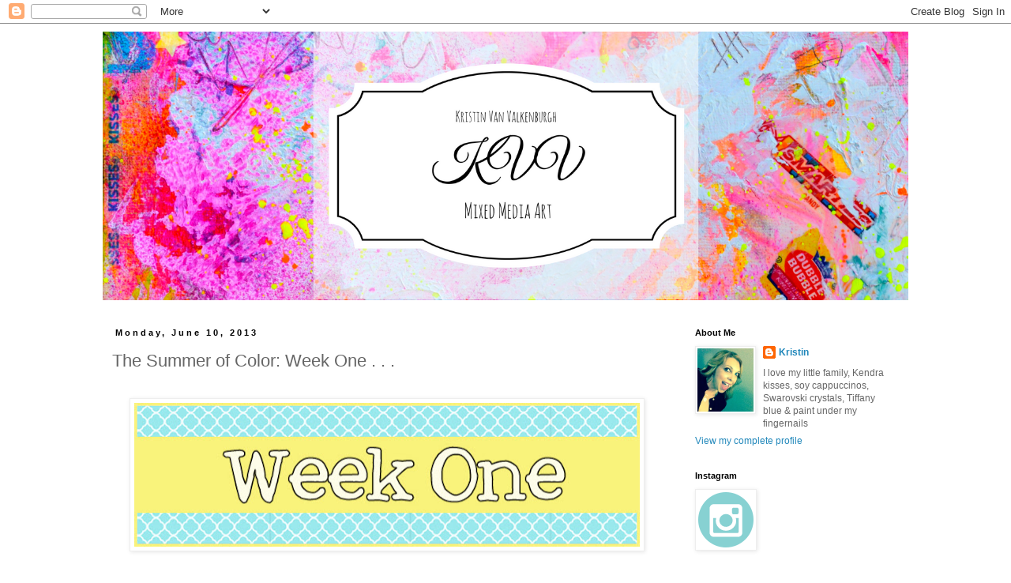

--- FILE ---
content_type: text/html; charset=UTF-8
request_url: https://twinkletwinklelikeastar.blogspot.com/2013/06/the-summer-of-color-week-one.html?showComment=1370855772004
body_size: 47909
content:
<!DOCTYPE html>
<html class='v2' dir='ltr' lang='en'>
<head>
<link href='https://www.blogger.com/static/v1/widgets/335934321-css_bundle_v2.css' rel='stylesheet' type='text/css'/>
<meta content='width=1100' name='viewport'/>
<meta content='text/html; charset=UTF-8' http-equiv='Content-Type'/>
<meta content='blogger' name='generator'/>
<link href='https://twinkletwinklelikeastar.blogspot.com/favicon.ico' rel='icon' type='image/x-icon'/>
<link href='http://twinkletwinklelikeastar.blogspot.com/2013/06/the-summer-of-color-week-one.html' rel='canonical'/>
<link rel="alternate" type="application/atom+xml" title="KVV Mixed Media Art - Atom" href="https://twinkletwinklelikeastar.blogspot.com/feeds/posts/default" />
<link rel="alternate" type="application/rss+xml" title="KVV Mixed Media Art - RSS" href="https://twinkletwinklelikeastar.blogspot.com/feeds/posts/default?alt=rss" />
<link rel="service.post" type="application/atom+xml" title="KVV Mixed Media Art - Atom" href="https://www.blogger.com/feeds/8032354496507827258/posts/default" />

<link rel="alternate" type="application/atom+xml" title="KVV Mixed Media Art - Atom" href="https://twinkletwinklelikeastar.blogspot.com/feeds/1755797926400652323/comments/default" />
<!--Can't find substitution for tag [blog.ieCssRetrofitLinks]-->
<link href='https://blogger.googleusercontent.com/img/b/R29vZ2xl/AVvXsEhC1eIssZjp0KoVDYKDTTtMfdQ6TpTdBw7mWR3rU-Kp6uDBnjyht90znVSQkAWF9ukdWm_6mG1lKO16BwdWkZLs7L2rkU40xgGT8EKi0bfYOECXhw5QpdYagTxE05WMrVoXtwaIrlEOduk/s640/weekone-4.jpg' rel='image_src'/>
<meta content='http://twinkletwinklelikeastar.blogspot.com/2013/06/the-summer-of-color-week-one.html' property='og:url'/>
<meta content='The Summer of Color: Week One . . .' property='og:title'/>
<meta content='        &quot;The Mediterranean has the color of mackerel, changeable I mean. You don&#39;t always know if it is green or violet, you can&#39;t even say ...' property='og:description'/>
<meta content='https://blogger.googleusercontent.com/img/b/R29vZ2xl/AVvXsEhC1eIssZjp0KoVDYKDTTtMfdQ6TpTdBw7mWR3rU-Kp6uDBnjyht90znVSQkAWF9ukdWm_6mG1lKO16BwdWkZLs7L2rkU40xgGT8EKi0bfYOECXhw5QpdYagTxE05WMrVoXtwaIrlEOduk/w1200-h630-p-k-no-nu/weekone-4.jpg' property='og:image'/>
<title>KVV Mixed Media Art: The Summer of Color: Week One . . .</title>
<style id='page-skin-1' type='text/css'><!--
/*
-----------------------------------------------
Blogger Template Style
Name:     Simple
Designer: Blogger
URL:      www.blogger.com
----------------------------------------------- */
/* Content
----------------------------------------------- */
body {
font: normal normal 12px Arial, Tahoma, Helvetica, FreeSans, sans-serif;
color: #666666;
background: #ffffff none repeat scroll top left;
padding: 0 0 0 0;
}
html body .region-inner {
min-width: 0;
max-width: 100%;
width: auto;
}
h2 {
font-size: 22px;
}
a:link {
text-decoration:none;
color: #2288bb;
}
a:visited {
text-decoration:none;
color: #888888;
}
a:hover {
text-decoration:underline;
color: #33aaff;
}
.body-fauxcolumn-outer .fauxcolumn-inner {
background: transparent none repeat scroll top left;
_background-image: none;
}
.body-fauxcolumn-outer .cap-top {
position: absolute;
z-index: 1;
height: 400px;
width: 100%;
}
.body-fauxcolumn-outer .cap-top .cap-left {
width: 100%;
background: transparent none repeat-x scroll top left;
_background-image: none;
}
.content-outer {
-moz-box-shadow: 0 0 0 rgba(0, 0, 0, .15);
-webkit-box-shadow: 0 0 0 rgba(0, 0, 0, .15);
-goog-ms-box-shadow: 0 0 0 #333333;
box-shadow: 0 0 0 rgba(0, 0, 0, .15);
margin-bottom: 1px;
}
.content-inner {
padding: 10px 40px;
}
.content-inner {
background-color: #ffffff;
}
/* Header
----------------------------------------------- */
.header-outer {
background: transparent none repeat-x scroll 0 -400px;
_background-image: none;
}
.Header h1 {
font: normal normal 40px 'Trebuchet MS',Trebuchet,Verdana,sans-serif;
color: #000000;
text-shadow: 0 0 0 rgba(0, 0, 0, .2);
}
.Header h1 a {
color: #000000;
}
.Header .description {
font-size: 18px;
color: #000000;
}
.header-inner .Header .titlewrapper {
padding: 22px 0;
}
.header-inner .Header .descriptionwrapper {
padding: 0 0;
}
/* Tabs
----------------------------------------------- */
.tabs-inner .section:first-child {
border-top: 0 solid #dddddd;
}
.tabs-inner .section:first-child ul {
margin-top: -1px;
border-top: 1px solid #dddddd;
border-left: 1px solid #dddddd;
border-right: 1px solid #dddddd;
}
.tabs-inner .widget ul {
background: transparent none repeat-x scroll 0 -800px;
_background-image: none;
border-bottom: 1px solid #dddddd;
margin-top: 0;
margin-left: -30px;
margin-right: -30px;
}
.tabs-inner .widget li a {
display: inline-block;
padding: .6em 1em;
font: normal normal 12px Arial, Tahoma, Helvetica, FreeSans, sans-serif;
color: #000000;
border-left: 1px solid #ffffff;
border-right: 1px solid #dddddd;
}
.tabs-inner .widget li:first-child a {
border-left: none;
}
.tabs-inner .widget li.selected a, .tabs-inner .widget li a:hover {
color: #000000;
background-color: #eeeeee;
text-decoration: none;
}
/* Columns
----------------------------------------------- */
.main-outer {
border-top: 0 solid transparent;
}
.fauxcolumn-left-outer .fauxcolumn-inner {
border-right: 1px solid transparent;
}
.fauxcolumn-right-outer .fauxcolumn-inner {
border-left: 1px solid transparent;
}
/* Headings
----------------------------------------------- */
div.widget > h2,
div.widget h2.title {
margin: 0 0 1em 0;
font: normal bold 11px 'Trebuchet MS',Trebuchet,Verdana,sans-serif;
color: #000000;
}
/* Widgets
----------------------------------------------- */
.widget .zippy {
color: #999999;
text-shadow: 2px 2px 1px rgba(0, 0, 0, .1);
}
.widget .popular-posts ul {
list-style: none;
}
/* Posts
----------------------------------------------- */
h2.date-header {
font: normal bold 11px Arial, Tahoma, Helvetica, FreeSans, sans-serif;
}
.date-header span {
background-color: #ffffff;
color: #000000;
padding: 0.4em;
letter-spacing: 3px;
margin: inherit;
}
.main-inner {
padding-top: 35px;
padding-bottom: 65px;
}
.main-inner .column-center-inner {
padding: 0 0;
}
.main-inner .column-center-inner .section {
margin: 0 1em;
}
.post {
margin: 0 0 45px 0;
}
h3.post-title, .comments h4 {
font: normal normal 22px Arial, Tahoma, Helvetica, FreeSans, sans-serif;
margin: .75em 0 0;
}
.post-body {
font-size: 110%;
line-height: 1.4;
position: relative;
}
.post-body img, .post-body .tr-caption-container, .Profile img, .Image img,
.BlogList .item-thumbnail img {
padding: 2px;
background: #ffffff;
border: 1px solid #eeeeee;
-moz-box-shadow: 1px 1px 5px rgba(0, 0, 0, .1);
-webkit-box-shadow: 1px 1px 5px rgba(0, 0, 0, .1);
box-shadow: 1px 1px 5px rgba(0, 0, 0, .1);
}
.post-body img, .post-body .tr-caption-container {
padding: 5px;
}
.post-body .tr-caption-container {
color: #666666;
}
.post-body .tr-caption-container img {
padding: 0;
background: transparent;
border: none;
-moz-box-shadow: 0 0 0 rgba(0, 0, 0, .1);
-webkit-box-shadow: 0 0 0 rgba(0, 0, 0, .1);
box-shadow: 0 0 0 rgba(0, 0, 0, .1);
}
.post-header {
margin: 0 0 1.5em;
line-height: 1.6;
font-size: 90%;
}
.post-footer {
margin: 20px -2px 0;
padding: 5px 10px;
color: #666666;
background-color: #eeeeee;
border-bottom: 1px solid #eeeeee;
line-height: 1.6;
font-size: 90%;
}
#comments .comment-author {
padding-top: 1.5em;
border-top: 1px solid transparent;
background-position: 0 1.5em;
}
#comments .comment-author:first-child {
padding-top: 0;
border-top: none;
}
.avatar-image-container {
margin: .2em 0 0;
}
#comments .avatar-image-container img {
border: 1px solid #eeeeee;
}
/* Comments
----------------------------------------------- */
.comments .comments-content .icon.blog-author {
background-repeat: no-repeat;
background-image: url([data-uri]);
}
.comments .comments-content .loadmore a {
border-top: 1px solid #999999;
border-bottom: 1px solid #999999;
}
.comments .comment-thread.inline-thread {
background-color: #eeeeee;
}
.comments .continue {
border-top: 2px solid #999999;
}
/* Accents
---------------------------------------------- */
.section-columns td.columns-cell {
border-left: 1px solid transparent;
}
.blog-pager {
background: transparent url(https://resources.blogblog.com/blogblog/data/1kt/simple/paging_dot.png) repeat-x scroll top center;
}
.blog-pager-older-link, .home-link,
.blog-pager-newer-link {
background-color: #ffffff;
padding: 5px;
}
.footer-outer {
border-top: 1px dashed #bbbbbb;
}
/* Mobile
----------------------------------------------- */
body.mobile  {
background-size: auto;
}
.mobile .body-fauxcolumn-outer {
background: transparent none repeat scroll top left;
}
.mobile .body-fauxcolumn-outer .cap-top {
background-size: 100% auto;
}
.mobile .content-outer {
-webkit-box-shadow: 0 0 3px rgba(0, 0, 0, .15);
box-shadow: 0 0 3px rgba(0, 0, 0, .15);
}
.mobile .tabs-inner .widget ul {
margin-left: 0;
margin-right: 0;
}
.mobile .post {
margin: 0;
}
.mobile .main-inner .column-center-inner .section {
margin: 0;
}
.mobile .date-header span {
padding: 0.1em 10px;
margin: 0 -10px;
}
.mobile h3.post-title {
margin: 0;
}
.mobile .blog-pager {
background: transparent none no-repeat scroll top center;
}
.mobile .footer-outer {
border-top: none;
}
.mobile .main-inner, .mobile .footer-inner {
background-color: #ffffff;
}
.mobile-index-contents {
color: #666666;
}
.mobile-link-button {
background-color: #2288bb;
}
.mobile-link-button a:link, .mobile-link-button a:visited {
color: #ffffff;
}
.mobile .tabs-inner .section:first-child {
border-top: none;
}
.mobile .tabs-inner .PageList .widget-content {
background-color: #eeeeee;
color: #000000;
border-top: 1px solid #dddddd;
border-bottom: 1px solid #dddddd;
}
.mobile .tabs-inner .PageList .widget-content .pagelist-arrow {
border-left: 1px solid #dddddd;
}

--></style>
<style id='template-skin-1' type='text/css'><!--
body {
min-width: 1100px;
}
.content-outer, .content-fauxcolumn-outer, .region-inner {
min-width: 1100px;
max-width: 1100px;
_width: 1100px;
}
.main-inner .columns {
padding-left: 0;
padding-right: 300px;
}
.main-inner .fauxcolumn-center-outer {
left: 0;
right: 300px;
/* IE6 does not respect left and right together */
_width: expression(this.parentNode.offsetWidth -
parseInt("0") -
parseInt("300px") + 'px');
}
.main-inner .fauxcolumn-left-outer {
width: 0;
}
.main-inner .fauxcolumn-right-outer {
width: 300px;
}
.main-inner .column-left-outer {
width: 0;
right: 100%;
margin-left: -0;
}
.main-inner .column-right-outer {
width: 300px;
margin-right: -300px;
}
#layout {
min-width: 0;
}
#layout .content-outer {
min-width: 0;
width: 800px;
}
#layout .region-inner {
min-width: 0;
width: auto;
}
body#layout div.add_widget {
padding: 8px;
}
body#layout div.add_widget a {
margin-left: 32px;
}
--></style>
<link href='https://www.blogger.com/dyn-css/authorization.css?targetBlogID=8032354496507827258&amp;zx=21ef84f9-6d45-4818-a005-ad7c9b8606a7' media='none' onload='if(media!=&#39;all&#39;)media=&#39;all&#39;' rel='stylesheet'/><noscript><link href='https://www.blogger.com/dyn-css/authorization.css?targetBlogID=8032354496507827258&amp;zx=21ef84f9-6d45-4818-a005-ad7c9b8606a7' rel='stylesheet'/></noscript>
<meta name='google-adsense-platform-account' content='ca-host-pub-1556223355139109'/>
<meta name='google-adsense-platform-domain' content='blogspot.com'/>

</head>
<body class='loading variant-simplysimple'>
<div class='navbar section' id='navbar' name='Navbar'><div class='widget Navbar' data-version='1' id='Navbar1'><script type="text/javascript">
    function setAttributeOnload(object, attribute, val) {
      if(window.addEventListener) {
        window.addEventListener('load',
          function(){ object[attribute] = val; }, false);
      } else {
        window.attachEvent('onload', function(){ object[attribute] = val; });
      }
    }
  </script>
<div id="navbar-iframe-container"></div>
<script type="text/javascript" src="https://apis.google.com/js/platform.js"></script>
<script type="text/javascript">
      gapi.load("gapi.iframes:gapi.iframes.style.bubble", function() {
        if (gapi.iframes && gapi.iframes.getContext) {
          gapi.iframes.getContext().openChild({
              url: 'https://www.blogger.com/navbar/8032354496507827258?po\x3d1755797926400652323\x26origin\x3dhttps://twinkletwinklelikeastar.blogspot.com',
              where: document.getElementById("navbar-iframe-container"),
              id: "navbar-iframe"
          });
        }
      });
    </script><script type="text/javascript">
(function() {
var script = document.createElement('script');
script.type = 'text/javascript';
script.src = '//pagead2.googlesyndication.com/pagead/js/google_top_exp.js';
var head = document.getElementsByTagName('head')[0];
if (head) {
head.appendChild(script);
}})();
</script>
</div></div>
<div class='body-fauxcolumns'>
<div class='fauxcolumn-outer body-fauxcolumn-outer'>
<div class='cap-top'>
<div class='cap-left'></div>
<div class='cap-right'></div>
</div>
<div class='fauxborder-left'>
<div class='fauxborder-right'></div>
<div class='fauxcolumn-inner'>
</div>
</div>
<div class='cap-bottom'>
<div class='cap-left'></div>
<div class='cap-right'></div>
</div>
</div>
</div>
<div class='content'>
<div class='content-fauxcolumns'>
<div class='fauxcolumn-outer content-fauxcolumn-outer'>
<div class='cap-top'>
<div class='cap-left'></div>
<div class='cap-right'></div>
</div>
<div class='fauxborder-left'>
<div class='fauxborder-right'></div>
<div class='fauxcolumn-inner'>
</div>
</div>
<div class='cap-bottom'>
<div class='cap-left'></div>
<div class='cap-right'></div>
</div>
</div>
</div>
<div class='content-outer'>
<div class='content-cap-top cap-top'>
<div class='cap-left'></div>
<div class='cap-right'></div>
</div>
<div class='fauxborder-left content-fauxborder-left'>
<div class='fauxborder-right content-fauxborder-right'></div>
<div class='content-inner'>
<header>
<div class='header-outer'>
<div class='header-cap-top cap-top'>
<div class='cap-left'></div>
<div class='cap-right'></div>
</div>
<div class='fauxborder-left header-fauxborder-left'>
<div class='fauxborder-right header-fauxborder-right'></div>
<div class='region-inner header-inner'>
<div class='header section' id='header' name='Header'><div class='widget Header' data-version='1' id='Header1'>
<div id='header-inner'>
<a href='https://twinkletwinklelikeastar.blogspot.com/' style='display: block'>
<img alt='KVV Mixed Media Art' height='340px; ' id='Header1_headerimg' src='https://blogger.googleusercontent.com/img/b/R29vZ2xl/AVvXsEj5RwxRtJ4zL1MbrzF09pn4pawWqtdjmeAmgnNdQf8ip0So5kGyQJCdP-CucCDRm1vt0BkNB1SXiyrBXoiMJiQrq4d1Pw76JM8a3evlfIJLoz7IiznmW20883or-1V4H5_k8iDrcI-w-t8/s1600/twitter-9.png' style='display: block' width='1020px; '/>
</a>
</div>
</div></div>
</div>
</div>
<div class='header-cap-bottom cap-bottom'>
<div class='cap-left'></div>
<div class='cap-right'></div>
</div>
</div>
</header>
<div class='tabs-outer'>
<div class='tabs-cap-top cap-top'>
<div class='cap-left'></div>
<div class='cap-right'></div>
</div>
<div class='fauxborder-left tabs-fauxborder-left'>
<div class='fauxborder-right tabs-fauxborder-right'></div>
<div class='region-inner tabs-inner'>
<div class='tabs no-items section' id='crosscol' name='Cross-Column'></div>
<div class='tabs no-items section' id='crosscol-overflow' name='Cross-Column 2'></div>
</div>
</div>
<div class='tabs-cap-bottom cap-bottom'>
<div class='cap-left'></div>
<div class='cap-right'></div>
</div>
</div>
<div class='main-outer'>
<div class='main-cap-top cap-top'>
<div class='cap-left'></div>
<div class='cap-right'></div>
</div>
<div class='fauxborder-left main-fauxborder-left'>
<div class='fauxborder-right main-fauxborder-right'></div>
<div class='region-inner main-inner'>
<div class='columns fauxcolumns'>
<div class='fauxcolumn-outer fauxcolumn-center-outer'>
<div class='cap-top'>
<div class='cap-left'></div>
<div class='cap-right'></div>
</div>
<div class='fauxborder-left'>
<div class='fauxborder-right'></div>
<div class='fauxcolumn-inner'>
</div>
</div>
<div class='cap-bottom'>
<div class='cap-left'></div>
<div class='cap-right'></div>
</div>
</div>
<div class='fauxcolumn-outer fauxcolumn-left-outer'>
<div class='cap-top'>
<div class='cap-left'></div>
<div class='cap-right'></div>
</div>
<div class='fauxborder-left'>
<div class='fauxborder-right'></div>
<div class='fauxcolumn-inner'>
</div>
</div>
<div class='cap-bottom'>
<div class='cap-left'></div>
<div class='cap-right'></div>
</div>
</div>
<div class='fauxcolumn-outer fauxcolumn-right-outer'>
<div class='cap-top'>
<div class='cap-left'></div>
<div class='cap-right'></div>
</div>
<div class='fauxborder-left'>
<div class='fauxborder-right'></div>
<div class='fauxcolumn-inner'>
</div>
</div>
<div class='cap-bottom'>
<div class='cap-left'></div>
<div class='cap-right'></div>
</div>
</div>
<!-- corrects IE6 width calculation -->
<div class='columns-inner'>
<div class='column-center-outer'>
<div class='column-center-inner'>
<div class='main section' id='main' name='Main'><div class='widget Blog' data-version='1' id='Blog1'>
<div class='blog-posts hfeed'>

          <div class="date-outer">
        
<h2 class='date-header'><span>Monday, June 10, 2013</span></h2>

          <div class="date-posts">
        
<div class='post-outer'>
<div class='post hentry uncustomized-post-template' itemprop='blogPost' itemscope='itemscope' itemtype='http://schema.org/BlogPosting'>
<meta content='https://blogger.googleusercontent.com/img/b/R29vZ2xl/AVvXsEhC1eIssZjp0KoVDYKDTTtMfdQ6TpTdBw7mWR3rU-Kp6uDBnjyht90znVSQkAWF9ukdWm_6mG1lKO16BwdWkZLs7L2rkU40xgGT8EKi0bfYOECXhw5QpdYagTxE05WMrVoXtwaIrlEOduk/s640/weekone-4.jpg' itemprop='image_url'/>
<meta content='8032354496507827258' itemprop='blogId'/>
<meta content='1755797926400652323' itemprop='postId'/>
<a name='1755797926400652323'></a>
<h3 class='post-title entry-title' itemprop='name'>
The Summer of Color: Week One . . .
</h3>
<div class='post-header'>
<div class='post-header-line-1'></div>
</div>
<div class='post-body entry-content' id='post-body-1755797926400652323' itemprop='description articleBody'>
<div class="separator" style="clear: both; text-align: center;">
</div>
<br />
<div class="separator" style="clear: both; text-align: center;">
<a href="https://blogger.googleusercontent.com/img/b/R29vZ2xl/AVvXsEhC1eIssZjp0KoVDYKDTTtMfdQ6TpTdBw7mWR3rU-Kp6uDBnjyht90znVSQkAWF9ukdWm_6mG1lKO16BwdWkZLs7L2rkU40xgGT8EKi0bfYOECXhw5QpdYagTxE05WMrVoXtwaIrlEOduk/s1600/weekone-4.jpg" imageanchor="1" style="margin-left: 1em; margin-right: 1em;"><img border="0" height="182" src="https://blogger.googleusercontent.com/img/b/R29vZ2xl/AVvXsEhC1eIssZjp0KoVDYKDTTtMfdQ6TpTdBw7mWR3rU-Kp6uDBnjyht90znVSQkAWF9ukdWm_6mG1lKO16BwdWkZLs7L2rkU40xgGT8EKi0bfYOECXhw5QpdYagTxE05WMrVoXtwaIrlEOduk/s640/weekone-4.jpg" width="640" /></a></div>
<div class="separator" style="clear: both; text-align: center;">
<br /></div>
<div class="separator" style="clear: both; text-align: center;">
<i>"The Mediterranean has the color of mackerel, changeable I mean. You don't always know if it is green or violet, you can't even say it's blue, because the next moment the changing reflection has taken on a tint of rose or grey."</i></div>
<div class="separator" style="clear: both; text-align: center;">
<i>-Vincent Van Gogh</i></div>
<div class="separator" style="clear: both; text-align: center;">
<i><br /></i></div>
<div class="separator" style="clear: both; text-align: center;">
<i><br /></i></div>
<div class="separator" style="clear: both; text-align: left;">
Welcome to Week One of&nbsp;<a href="http://twinkletwinklelikeastar.blogspot.com/p/what-is-summer-of-color.html">The Summer of Color</a>, 2013!</div>
<div class="separator" style="clear: both; text-align: left;">
<br /></div>
<div class="separator" style="clear: both; text-align: left;">
We've only just begun our time together and there's already an electricity in the air that I find both humbling and contagious. I <i>so appreciate</i> the introductions and excitement taking place on our <a href="https://www.facebook.com/home.php?sk=group_116928415059733&amp;ap=1">Facebook</a>&nbsp;page and can hardly wait to see what art and inspiration springs from the weekly color prompts that you choose collectively.</div>
<div class="separator" style="clear: both; text-align: left;">
<br /></div>
<div class="separator" style="clear: both; text-align: left;">
<b>Last Week:</b></div>
<div class="separator" style="clear: both; text-align: left;">
During our introductory week, we discussed all of the ways in which you can participate in <i>The Summer of Color</i>. If you'd like a review of the event, just pop over to&nbsp;<a href="http://www.twinkletwinklelikeastar.blogspot.com/2013/06/the-summer-of-color-2013.html">last week's</a>&nbsp;post and take a gander.&nbsp;</div>
<div class="separator" style="clear: both; text-align: left;">
<br /></div>
<div class="separator" style="clear: both; text-align: left;">
<b>This Week:</b></div>
<div class="separator" style="clear: both; text-align: left;">
We'll be working with the first, two-color combination that you choose in last week's poll.&nbsp;</div>
<div class="separator" style="clear: both; text-align: left;">
<br /></div>
<div class="separator" style="clear: both; text-align: left;">
<i>{Sidebar: our first poll was being ornery and as a result, I had to take it off mid-week and try again. Please know that all votes were counted - by manually adding the two together - and that the winning color prompt reflects the choices of all who voted. Also, unlike originally intended, it seems that we are unable to "hide" the poll results as they come in. Let's take this as a sign, and just go with it. It may even be more exciting because of it. Having said that, from now forward the polls will be closed each Friday. This will allow the voter plenty of time to have their say and the shopper (me ;) plenty of time to put together something fabulous for your weekly giveaways.}</i></div>
<div class="separator" style="clear: both; text-align: left;">
<br /></div>
<div class="separator" style="clear: both; text-align: left;">
Blah, blah, blah. You want to know what colors we'll be working with! Okay, without further adieu, the winning color prompt for Week One with an impressive total of 26.5% of the votes is . . . .</div>
<div class="separator" style="clear: both; text-align: left;">
<br /></div>
<div class="separator" style="clear: both; text-align: center;">
<span class="Apple-style-span" style="font-size: large;">Citron Green &amp; Turquoise</span></div>
<div class="separator" style="clear: both; text-align: center;">
<br /></div>
<div class="separator" style="clear: both; text-align: left;">
To see examples of the color Citron Green, click&nbsp;<a href="http://images.google.com/search?site=&amp;tbm=isch&amp;source=hp&amp;biw=1260&amp;bih=802&amp;q=citron+green+color&amp;oq=citron+green+color&amp;gs_l=img.12..0.1743.5774.0.16128.20.15.1.4.4.0.146.1151.13j2.15.0...0.0...1ac.1.16.img.Alqfew0n9Zs">here</a>.</div>
<div class="separator" style="clear: both; text-align: left;">
To see examples of the color Turquoise, click&nbsp;<a href="http://images.google.com/search?site=&amp;tbm=isch&amp;source=hp&amp;biw=1260&amp;bih=802&amp;q=citron+green+color&amp;oq=citron+green+color&amp;gs_l=img.12..0.1743.5774.0.16128.20.15.1.4.4.0.146.1151.13j2.15.0...0.0...1ac.1.16.img.Alqfew0n9Zs#tbm=isch&amp;sa=1&amp;q=Turquoise+color&amp;oq=Turquoise+color&amp;gs_l=img.3..0l10.60887.63021.0.66063.9.9.0.0.0.0.116.647.8j1.9.0...0.0...1c.1.16.img.tYNoIpgZ9Fs&amp;bav=on.2,or.r_cp.r_qf.&amp;bvm=bv.47534661,d.cGE&amp;fp=7a8679acbebf1802&amp;biw=1260&amp;bih=802">here</a>.</div>
<div class="separator" style="clear: both; text-align: left;">
To see examples of the combination of the two, click&nbsp;<a href="http://images.google.com/search?site=&amp;tbm=isch&amp;source=hp&amp;biw=1260&amp;bih=802&amp;q=citron+green+color&amp;oq=citron+green+color&amp;gs_l=img.12..0.1743.5774.0.16128.20.15.1.4.4.0.146.1151.13j2.15.0...0.0...1ac.1.16.img.Alqfew0n9Zs#tbm=isch&amp;sa=1&amp;q=Citron+Green+and+Turquoise+color&amp;oq=Citron+Green+and+Turquoise+color&amp;gs_l=img.12...53272.58405.2.60472.23.20.3.0.0.0.65.1077.19.19.0...0.0...1c.1.16.img.2pJwf6BqNH8&amp;bav=on.2,or.r_cp.r_qf.&amp;bvm=bv.47534661,d.cGE&amp;fp=7a8679acbebf1802&amp;biw=1260&amp;bih=802">here</a>.</div>
<div class="separator" style="clear: both; text-align: left;">
<br /></div>
<div class="separator" style="clear: both; text-align: left;">
<b>Now What?</b></div>
<div class="separator" style="clear: both; text-align: left;">
Now you art! Make anything at all that you'd like, as long as it's based upon the colors of the week. You may link your<b> Citron Green &amp; Turquoise</b> creations in the widget below. To qualify for the Citron Green &amp; Turquoise drawing, simply copy and paste your <i>direct post (or Flickr feed)</i> by this <b>Sunday (10:00 am, Pacific Daylight Time), June 16th</b>. Only one link per person, please.</div>
<div class="separator" style="clear: both; text-align: left;">
<br /></div>
<div class="separator" style="clear: both; text-align: left;">
<b>Ready, Set, Link!</b></div>
<div class="separator" style="clear: both; text-align: left;">
<b><br /></b></div>
<div class="separator" style="clear: both; text-align: left;">
<b><br /></b></div>
<div class="separator" style="clear: both; text-align: left;">
<link href="//www.blenza.com/linkies/styles/default.css" media="all" rel="stylesheet" type="text/css"></link><script src="//www.blenza.com/linkies/loc_en.js"></script><script src="//www.blenza.com/linkies/opt_defaults.js"></script><script src="//www.blenza.com/linkies/misterlinky.js"></script><script src="//www.blenza.com/linkies/autolink.php?mode=standard&amp;owner=KristinVanValkenburgh&amp;postid=09Jun2013" type="text/javascript"></script></div>
<div class="separator" style="clear: both; text-align: left;">
<br /></div>
<div class="separator" style="clear: both; text-align: left;">
<b><br /></b></div>
<div class="separator" style="clear: both; text-align: left;">
<b>Oh! And For The First Giveaway . . .&nbsp;</b></div>
<div class="separator" style="clear: both; text-align: left;">
One winner will be selected at random (from the link list above) to win this gorgeous collection of new and vintage materials (<i>told you it'd be fabulous</i>):</div>
<div class="separator" style="clear: both; text-align: left;">
<br /></div>
<div class="separator" style="clear: both; text-align: center;">
<a href="https://blogger.googleusercontent.com/img/b/R29vZ2xl/AVvXsEhe_8cfSLThyphenhyphenYlFGmXi3kgaS48-Ld1NU0gvhA7CUWOc29QPsiUMQuZL0m6pPf9HB8oimIKcMHbcI_lslZNlo315uYMsqkh8e05t_CRJW3kBrnZSGgvax0CdtfIuKVWPn_Wok8A96i65GUU/s1600/DSC_0694.JPG" imageanchor="1" style="margin-left: 1em; margin-right: 1em;"><img border="0" height="311" src="https://blogger.googleusercontent.com/img/b/R29vZ2xl/AVvXsEhe_8cfSLThyphenhyphenYlFGmXi3kgaS48-Ld1NU0gvhA7CUWOc29QPsiUMQuZL0m6pPf9HB8oimIKcMHbcI_lslZNlo315uYMsqkh8e05t_CRJW3kBrnZSGgvax0CdtfIuKVWPn_Wok8A96i65GUU/s400/DSC_0694.JPG" width="400" /></a></div>
<div class="separator" style="clear: both; text-align: center;">
<i>(Several vintage sheets of music, one vintage postcard featuring a little girl on the front and french writing on the back, a few pages of 8 x 8 decorative cardstock, one decorative doily (fab as a stencil, right?), 2 (2 oz) pieces of Polymer Clay, 2 cling stamps, 2 bottles of Stickles Glitter, 2 (adorable) packages of Washi tape, 2 (4 oz) bottles of Artist's Loft Acrylics, several beautiful beads in both turquoise and citron and, naturally, a few iridescent Swarovski crystals)</i></div>
<div class="separator" style="clear: both; text-align: center;">
<br /></div>
<div class="separator" style="clear: both; text-align: left;">
<b>And Who Won Last Week's giveaway for a $50 Gift Certificate to&nbsp;<a href="http://www.dickblick.com/">Blick</a>&nbsp;Art?</b></div>
<div class="separator" style="clear: both; text-align: left;">
For the first week only, the winner was selected by random from the comments section. <i>{Please note, all duplicate and "late" comments were removed to produce an accurate giveaway count.}</i> And the winner is:</div>
<div class="separator" style="clear: both; text-align: left;">
<br /></div>
<div class="separator" style="clear: both; text-align: center;">
<a href="https://blogger.googleusercontent.com/img/b/R29vZ2xl/AVvXsEhjyMFr2woFzenjcjTpvjbeCB__MCphwKsvomGr1rN4fk6mqrQaiekJ_VAKzFFBSzzyRQTTGJaAeCyePeUhgSV9FFPojwjWjreU7ro3KOG6KWlPFwqaEOT3e7l84jJ58NRbTBKOTnFI9pI/s1600/DSC_0697.JPG" imageanchor="1" style="margin-left: 1em; margin-right: 1em;"><img border="0" height="200" src="https://blogger.googleusercontent.com/img/b/R29vZ2xl/AVvXsEhjyMFr2woFzenjcjTpvjbeCB__MCphwKsvomGr1rN4fk6mqrQaiekJ_VAKzFFBSzzyRQTTGJaAeCyePeUhgSV9FFPojwjWjreU7ro3KOG6KWlPFwqaEOT3e7l84jJ58NRbTBKOTnFI9pI/s200/DSC_0697.JPG" width="192" /></a></div>
<div class="separator" style="clear: both; text-align: center;">
<i>Our friend Leslie from&nbsp;<a href="http://wordsofmeproject.blogspot.com/">Words of Me Project</a></i></div>
<div class="separator" style="clear: both; text-align: center;">
<br /></div>
<div class="separator" style="clear: both; text-align: left;">
Congratulations Leslie! Please contact me with your email address and I'll get that gift certificate right out. . . .</div>
<div class="separator" style="clear: both; text-align: left;">
<br /></div>
<div class="separator" style="clear: both; text-align: left;">
<b>And Next Week?</b></div>
<div class="separator" style="clear: both; text-align: left;">
Well, we vote of course! You'll find some of your favorites from last week in addition to new color combinations in the poll below. Remember to get your vote in by this Friday to be counted.</div>
<div class="separator" style="clear: both; text-align: left;">
<br /></div>
<div class="separator" style="clear: both; text-align: left;">
</div>
<div class="separator" style="clear: both; text-align: left;">
</div>
<form action="http://poll.pollcode.com/93ooz" method="post">
<table bgcolor="FFFC99" border="0" cellpadding="0" cellspacing="2" style="width: 216px;">
<tbody>
<tr><td colspan="2"><span style="color: black; font-family: Arial; font-size: small;"><b>Week 2: Artist's Choice . . .</b></span></td></tr>
<tr><td width="5"><input id="93oozanswer1" name="answer" type="radio" value="1" /></td><td><span style="color: black; font-family: Arial; font-size: small;"><label for="93oozanswer1">Lime Green &amp; Purple</label></span></td></tr>
<tr><td width="5"><input id="93oozanswer2" name="answer" type="radio" value="2" /></td><td><span style="color: black; font-family: Arial; font-size: small;"><label for="93oozanswer2">Lavender &amp; Bright Yellow</label></span></td></tr>
<tr><td width="5"><input id="93oozanswer3" name="answer" type="radio" value="3" /></td><td><span style="color: black; font-family: Arial; font-size: small;"><label for="93oozanswer3">Charcoal Grey &amp; Pale Pink</label></span></td></tr>
<tr><td width="5"><input id="93oozanswer4" name="answer" type="radio" value="4" /></td><td><span style="color: black; font-family: Arial; font-size: small;"><label for="93oozanswer4">Hot Pink &amp; Navy</label></span></td></tr>
<tr><td width="5"><input id="93oozanswer5" name="answer" type="radio" value="5" /></td><td><span style="color: black; font-family: Arial; font-size: small;"><label for="93oozanswer5">Tangerine &amp; Watermelon</label></span></td></tr>
<tr><td width="5"><input id="93oozanswer6" name="answer" type="radio" value="6" /></td><td><span style="color: black; font-family: Arial; font-size: small;"><label for="93oozanswer6">Red &amp; Yellow</label></span></td></tr>
<tr><td width="5"><input id="93oozanswer7" name="answer" type="radio" value="7" /></td><td><span style="color: black; font-family: Arial; font-size: small;"><label for="93oozanswer7">Sage &amp; Sepia</label></span></td></tr>
<tr><td width="5"><input id="93oozanswer8" name="answer" type="radio" value="8" /></td><td><span style="color: black; font-family: Arial; font-size: small;"><label for="93oozanswer8">Aqua &amp; Pale Yellow</label></span></td></tr>
<tr><td width="5"><input id="93oozanswer9" name="answer" type="radio" value="9" /></td><td><span style="color: black; font-family: Arial; font-size: small;"><label for="93oozanswer9">Bright Orange &amp; Teal</label></span></td></tr>
<tr><td width="5"><input id="93oozanswer10" name="answer" type="radio" value="10" /></td><td><span style="color: black; font-family: Arial; font-size: small;"><label for="93oozanswer10">Kelly Green &amp; White</label></span></td></tr>
<tr><td width="5"><input id="93oozanswer11" name="answer" type="radio" value="11" /></td><td><span style="color: black; font-family: Arial; font-size: small;"><label for="93oozanswer11">Cobalt Blue &amp; Gold</label></span></td></tr>
<tr><td width="5"><input id="93oozanswer12" name="answer" type="radio" value="12" /></td><td><span style="color: black; font-family: Arial; font-size: small;"><label for="93oozanswer12">Orange &amp; Hot Pink</label></span></td></tr>
<tr><td colspan="2"><center>
<input type="submit" value=" Vote " /></center>
</td></tr>
<tr><td align="right" colspan="2"><span style="color: black; font-family: Arial; font-size: xx-small;">pollcode.com <a href="http://pollcode.com/"><span style="color: black; font-family: Arial; font-size: xx-small;">free polls</span></a>&nbsp;</span></td></tr>
</tbody></table>
</form>
<div>
<br /></div>
<br />
<div class="separator" style="clear: both; text-align: left;">
<br /></div>
<div>
I'm so looking forward to seeing what you do, what colors you vote for next and of course, chatting with you all as our colorful Week One begins . . . .<br />
<br />
Kristin xo</div>
<div style='clear: both;'></div>
</div>
<div class='post-footer'>
<div class='post-footer-line post-footer-line-1'>
<span class='post-author vcard'>
Posted by
<span class='fn' itemprop='author' itemscope='itemscope' itemtype='http://schema.org/Person'>
<meta content='https://www.blogger.com/profile/09492839042151189777' itemprop='url'/>
<a class='g-profile' href='https://www.blogger.com/profile/09492839042151189777' rel='author' title='author profile'>
<span itemprop='name'>Kristin</span>
</a>
</span>
</span>
<span class='post-timestamp'>
at
<meta content='http://twinkletwinklelikeastar.blogspot.com/2013/06/the-summer-of-color-week-one.html' itemprop='url'/>
<a class='timestamp-link' href='https://twinkletwinklelikeastar.blogspot.com/2013/06/the-summer-of-color-week-one.html' rel='bookmark' title='permanent link'><abbr class='published' itemprop='datePublished' title='2013-06-10T00:00:00-07:00'>12:00&#8239;AM</abbr></a>
</span>
<span class='post-comment-link'>
</span>
<span class='post-icons'>
<span class='item-action'>
<a href='https://www.blogger.com/email-post/8032354496507827258/1755797926400652323' title='Email Post'>
<img alt='' class='icon-action' height='13' src='https://resources.blogblog.com/img/icon18_email.gif' width='18'/>
</a>
</span>
<span class='item-control blog-admin pid-1070151022'>
<a href='https://www.blogger.com/post-edit.g?blogID=8032354496507827258&postID=1755797926400652323&from=pencil' title='Edit Post'>
<img alt='' class='icon-action' height='18' src='https://resources.blogblog.com/img/icon18_edit_allbkg.gif' width='18'/>
</a>
</span>
</span>
<div class='post-share-buttons goog-inline-block'>
<a class='goog-inline-block share-button sb-email' href='https://www.blogger.com/share-post.g?blogID=8032354496507827258&postID=1755797926400652323&target=email' target='_blank' title='Email This'><span class='share-button-link-text'>Email This</span></a><a class='goog-inline-block share-button sb-blog' href='https://www.blogger.com/share-post.g?blogID=8032354496507827258&postID=1755797926400652323&target=blog' onclick='window.open(this.href, "_blank", "height=270,width=475"); return false;' target='_blank' title='BlogThis!'><span class='share-button-link-text'>BlogThis!</span></a><a class='goog-inline-block share-button sb-twitter' href='https://www.blogger.com/share-post.g?blogID=8032354496507827258&postID=1755797926400652323&target=twitter' target='_blank' title='Share to X'><span class='share-button-link-text'>Share to X</span></a><a class='goog-inline-block share-button sb-facebook' href='https://www.blogger.com/share-post.g?blogID=8032354496507827258&postID=1755797926400652323&target=facebook' onclick='window.open(this.href, "_blank", "height=430,width=640"); return false;' target='_blank' title='Share to Facebook'><span class='share-button-link-text'>Share to Facebook</span></a><a class='goog-inline-block share-button sb-pinterest' href='https://www.blogger.com/share-post.g?blogID=8032354496507827258&postID=1755797926400652323&target=pinterest' target='_blank' title='Share to Pinterest'><span class='share-button-link-text'>Share to Pinterest</span></a>
</div>
</div>
<div class='post-footer-line post-footer-line-2'>
<span class='post-labels'>
Labels:
<a href='https://twinkletwinklelikeastar.blogspot.com/search/label/Citron%20%26%20Turquoise' rel='tag'>Citron &amp; Turquoise</a>,
<a href='https://twinkletwinklelikeastar.blogspot.com/search/label/Free' rel='tag'>Free</a>,
<a href='https://twinkletwinklelikeastar.blogspot.com/search/label/The%20Summer%20of%20Color' rel='tag'>The Summer of Color</a>,
<a href='https://twinkletwinklelikeastar.blogspot.com/search/label/The%20Summer%20of%20Color%20Blog%20Event' rel='tag'>The Summer of Color Blog Event</a>,
<a href='https://twinkletwinklelikeastar.blogspot.com/search/label/Week%20One' rel='tag'>Week One</a>,
<a href='https://twinkletwinklelikeastar.blogspot.com/search/label/Weekly%20Giveaways' rel='tag'>Weekly Giveaways</a>
</span>
</div>
<div class='post-footer-line post-footer-line-3'>
<span class='post-location'>
</span>
</div>
</div>
</div>
<div class='comments' id='comments'>
<a name='comments'></a>
<h4>102 comments:</h4>
<div id='Blog1_comments-block-wrapper'>
<dl class='avatar-comment-indent' id='comments-block'>
<dt class='comment-author ' id='c9069754092977155377'>
<a name='c9069754092977155377'></a>
<div class="avatar-image-container avatar-stock"><span dir="ltr"><a href="https://www.blogger.com/profile/17641981603929488286" target="" rel="nofollow" onclick="" class="avatar-hovercard" id="av-9069754092977155377-17641981603929488286"><img src="//www.blogger.com/img/blogger_logo_round_35.png" width="35" height="35" alt="" title="Unknown">

</a></span></div>
<a href='https://www.blogger.com/profile/17641981603929488286' rel='nofollow'>Unknown</a>
said...
</dt>
<dd class='comment-body' id='Blog1_cmt-9069754092977155377'>
<p>
I just tried to vote and it said it was unable to find the poll. 
</p>
</dd>
<dd class='comment-footer'>
<span class='comment-timestamp'>
<a href='https://twinkletwinklelikeastar.blogspot.com/2013/06/the-summer-of-color-week-one.html?showComment=1370848291863#c9069754092977155377' title='comment permalink'>
June 10, 2013 at 12:11&#8239;AM
</a>
<span class='item-control blog-admin pid-1495201969'>
<a class='comment-delete' href='https://www.blogger.com/comment/delete/8032354496507827258/9069754092977155377' title='Delete Comment'>
<img src='https://resources.blogblog.com/img/icon_delete13.gif'/>
</a>
</span>
</span>
</dd>
<dt class='comment-author ' id='c1775668829431731662'>
<a name='c1775668829431731662'></a>
<div class="avatar-image-container avatar-stock"><span dir="ltr"><a href="https://www.blogger.com/profile/12142631013794952968" target="" rel="nofollow" onclick="" class="avatar-hovercard" id="av-1775668829431731662-12142631013794952968"><img src="//www.blogger.com/img/blogger_logo_round_35.png" width="35" height="35" alt="" title="Unknown">

</a></span></div>
<a href='https://www.blogger.com/profile/12142631013794952968' rel='nofollow'>Unknown</a>
said...
</dt>
<dd class='comment-body' id='Blog1_cmt-1775668829431731662'>
<p>
So sorry to say this after all last week&#39;s &#39;fun&#39; but it won&#39;t let me vote.The message that comes up says...<br />We&#39;re sorry, we couldn&#39;t find that poll.<br />It may have been removed for inactivity, or for Terms of Service violations.
</p>
</dd>
<dd class='comment-footer'>
<span class='comment-timestamp'>
<a href='https://twinkletwinklelikeastar.blogspot.com/2013/06/the-summer-of-color-week-one.html?showComment=1370848351484#c1775668829431731662' title='comment permalink'>
June 10, 2013 at 12:12&#8239;AM
</a>
<span class='item-control blog-admin pid-1331421442'>
<a class='comment-delete' href='https://www.blogger.com/comment/delete/8032354496507827258/1775668829431731662' title='Delete Comment'>
<img src='https://resources.blogblog.com/img/icon_delete13.gif'/>
</a>
</span>
</span>
</dd>
<dt class='comment-author ' id='c8151537768889715551'>
<a name='c8151537768889715551'></a>
<div class="avatar-image-container vcard"><span dir="ltr"><a href="https://www.blogger.com/profile/13431497921907185863" target="" rel="nofollow" onclick="" class="avatar-hovercard" id="av-8151537768889715551-13431497921907185863"><img src="https://resources.blogblog.com/img/blank.gif" width="35" height="35" class="delayLoad" style="display: none;" longdesc="//blogger.googleusercontent.com/img/b/R29vZ2xl/AVvXsEjFrgCBvTc1XGcp2GDkCEep5-XpM8RUXsyyQY_PMuaikwetldxJtzhibCikNlDPcWIlyIPj0BNn1yr0WuuOMGFhQGx7omyZjoX5MVWFOsCoPS6NC8RcvHpuRXxfSEISWto/s45-c/7189F2ED-1ECB-4D9F-B01D-4269CC6F1483.jpeg" alt="" title="Mandy">

<noscript><img src="//blogger.googleusercontent.com/img/b/R29vZ2xl/AVvXsEjFrgCBvTc1XGcp2GDkCEep5-XpM8RUXsyyQY_PMuaikwetldxJtzhibCikNlDPcWIlyIPj0BNn1yr0WuuOMGFhQGx7omyZjoX5MVWFOsCoPS6NC8RcvHpuRXxfSEISWto/s45-c/7189F2ED-1ECB-4D9F-B01D-4269CC6F1483.jpeg" width="35" height="35" class="photo" alt=""></noscript></a></span></div>
<a href='https://www.blogger.com/profile/13431497921907185863' rel='nofollow'>Mandy</a>
said...
</dt>
<dd class='comment-body' id='Blog1_cmt-8151537768889715551'>
<p>
Beautiful prize as always Kristin...I actually couldnt vote for some reason...and I am loving the colour combo this week...I am looking forward to seeing everyones creations and yay for Leslie. ..well done on winning...xxx
</p>
</dd>
<dd class='comment-footer'>
<span class='comment-timestamp'>
<a href='https://twinkletwinklelikeastar.blogspot.com/2013/06/the-summer-of-color-week-one.html?showComment=1370848373978#c8151537768889715551' title='comment permalink'>
June 10, 2013 at 12:12&#8239;AM
</a>
<span class='item-control blog-admin pid-1844768501'>
<a class='comment-delete' href='https://www.blogger.com/comment/delete/8032354496507827258/8151537768889715551' title='Delete Comment'>
<img src='https://resources.blogblog.com/img/icon_delete13.gif'/>
</a>
</span>
</span>
</dd>
<dt class='comment-author ' id='c2224657458856296984'>
<a name='c2224657458856296984'></a>
<div class="avatar-image-container vcard"><span dir="ltr"><a href="https://www.blogger.com/profile/01538850820168903865" target="" rel="nofollow" onclick="" class="avatar-hovercard" id="av-2224657458856296984-01538850820168903865"><img src="https://resources.blogblog.com/img/blank.gif" width="35" height="35" class="delayLoad" style="display: none;" longdesc="//blogger.googleusercontent.com/img/b/R29vZ2xl/AVvXsEg3Vg-BtWndUIRymnjlLtgXm_Fh-zG9GwGXh_MdX797irnQSzM3cB6KQ35nuTrV37hjFGEgdbcJuLz3k3Y4woo5In2IM3z0qZ9BCJxraNE65GE8FFQVIzIe7sD36iD2Y-g/s45-c/SAM_7002.JPG" alt="" title="Valerie-Jael">

<noscript><img src="//blogger.googleusercontent.com/img/b/R29vZ2xl/AVvXsEg3Vg-BtWndUIRymnjlLtgXm_Fh-zG9GwGXh_MdX797irnQSzM3cB6KQ35nuTrV37hjFGEgdbcJuLz3k3Y4woo5In2IM3z0qZ9BCJxraNE65GE8FFQVIzIe7sD36iD2Y-g/s45-c/SAM_7002.JPG" width="35" height="35" class="photo" alt=""></noscript></a></span></div>
<a href='https://www.blogger.com/profile/01538850820168903865' rel='nofollow'>Valerie-Jael</a>
said...
</dt>
<dd class='comment-body' id='Blog1_cmt-2224657458856296984'>
<p>
Not able to vote either! Have a fun week, Valerie
</p>
</dd>
<dd class='comment-footer'>
<span class='comment-timestamp'>
<a href='https://twinkletwinklelikeastar.blogspot.com/2013/06/the-summer-of-color-week-one.html?showComment=1370849741422#c2224657458856296984' title='comment permalink'>
June 10, 2013 at 12:35&#8239;AM
</a>
<span class='item-control blog-admin pid-564179032'>
<a class='comment-delete' href='https://www.blogger.com/comment/delete/8032354496507827258/2224657458856296984' title='Delete Comment'>
<img src='https://resources.blogblog.com/img/icon_delete13.gif'/>
</a>
</span>
</span>
</dd>
<dt class='comment-author ' id='c977384925521593461'>
<a name='c977384925521593461'></a>
<div class="avatar-image-container avatar-stock"><span dir="ltr"><a href="https://www.blogger.com/profile/03052306649633275907" target="" rel="nofollow" onclick="" class="avatar-hovercard" id="av-977384925521593461-03052306649633275907"><img src="//www.blogger.com/img/blogger_logo_round_35.png" width="35" height="35" alt="" title="Tracey FK">

</a></span></div>
<a href='https://www.blogger.com/profile/03052306649633275907' rel='nofollow'>Tracey FK</a>
said...
</dt>
<dd class='comment-body' id='Blog1_cmt-977384925521593461'>
<p>
glad this was the winner as I have a great idea for it already... so happy it is starting again... and congrats to the winner...xx
</p>
</dd>
<dd class='comment-footer'>
<span class='comment-timestamp'>
<a href='https://twinkletwinklelikeastar.blogspot.com/2013/06/the-summer-of-color-week-one.html?showComment=1370855772004#c977384925521593461' title='comment permalink'>
June 10, 2013 at 2:16&#8239;AM
</a>
<span class='item-control blog-admin pid-688075257'>
<a class='comment-delete' href='https://www.blogger.com/comment/delete/8032354496507827258/977384925521593461' title='Delete Comment'>
<img src='https://resources.blogblog.com/img/icon_delete13.gif'/>
</a>
</span>
</span>
</dd>
<dt class='comment-author ' id='c5345247495648289655'>
<a name='c5345247495648289655'></a>
<div class="avatar-image-container vcard"><span dir="ltr"><a href="https://www.blogger.com/profile/03438236675277513373" target="" rel="nofollow" onclick="" class="avatar-hovercard" id="av-5345247495648289655-03438236675277513373"><img src="https://resources.blogblog.com/img/blank.gif" width="35" height="35" class="delayLoad" style="display: none;" longdesc="//blogger.googleusercontent.com/img/b/R29vZ2xl/AVvXsEiK4OOZ1eB-Kakd2gNj63SLfDMTHLWTP7i4Vbgz_hyu2I18OEWgdbio2_TBGgHeBmjGpwLbNvWX9hhKn9R9aynUGppw4Nkpc_mDP8Ln8ukiZbx5geXDvfFK4S47_8F0Rw/s45-c/IMG_20150531_195036%7E2.jpg" alt="" title="Salla">

<noscript><img src="//blogger.googleusercontent.com/img/b/R29vZ2xl/AVvXsEiK4OOZ1eB-Kakd2gNj63SLfDMTHLWTP7i4Vbgz_hyu2I18OEWgdbio2_TBGgHeBmjGpwLbNvWX9hhKn9R9aynUGppw4Nkpc_mDP8Ln8ukiZbx5geXDvfFK4S47_8F0Rw/s45-c/IMG_20150531_195036%7E2.jpg" width="35" height="35" class="photo" alt=""></noscript></a></span></div>
<a href='https://www.blogger.com/profile/03438236675277513373' rel='nofollow'>Salla</a>
said...
</dt>
<dd class='comment-body' id='Blog1_cmt-5345247495648289655'>
<p>
I couldn&#39;t vote for next week now, either, but I&#39;m sure it&#39;ll be fixed later. Gorgeous combo for this week. I&#39;m looking forward to creating with them!
</p>
</dd>
<dd class='comment-footer'>
<span class='comment-timestamp'>
<a href='https://twinkletwinklelikeastar.blogspot.com/2013/06/the-summer-of-color-week-one.html?showComment=1370856692901#c5345247495648289655' title='comment permalink'>
June 10, 2013 at 2:31&#8239;AM
</a>
<span class='item-control blog-admin pid-945479580'>
<a class='comment-delete' href='https://www.blogger.com/comment/delete/8032354496507827258/5345247495648289655' title='Delete Comment'>
<img src='https://resources.blogblog.com/img/icon_delete13.gif'/>
</a>
</span>
</span>
</dd>
<dt class='comment-author ' id='c2608464787690477734'>
<a name='c2608464787690477734'></a>
<div class="avatar-image-container vcard"><span dir="ltr"><a href="https://www.blogger.com/profile/07763553809671436129" target="" rel="nofollow" onclick="" class="avatar-hovercard" id="av-2608464787690477734-07763553809671436129"><img src="https://resources.blogblog.com/img/blank.gif" width="35" height="35" class="delayLoad" style="display: none;" longdesc="//blogger.googleusercontent.com/img/b/R29vZ2xl/AVvXsEhcnylAYRKRLMTJViQ1At7unofPkVKqEZp_0CQUvuOAn5wUsy6-DRJ_eZHdPoxY7--h2b68JzjO8YE39MDvbAfic2QGd0xgeOUIm1cCboi2Bi90NMqz5S6DZxuXK5dbvuI/s45-c/100_0472.jpg" alt="" title="dawn">

<noscript><img src="//blogger.googleusercontent.com/img/b/R29vZ2xl/AVvXsEhcnylAYRKRLMTJViQ1At7unofPkVKqEZp_0CQUvuOAn5wUsy6-DRJ_eZHdPoxY7--h2b68JzjO8YE39MDvbAfic2QGd0xgeOUIm1cCboi2Bi90NMqz5S6DZxuXK5dbvuI/s45-c/100_0472.jpg" width="35" height="35" class="photo" alt=""></noscript></a></span></div>
<a href='https://www.blogger.com/profile/07763553809671436129' rel='nofollow'>dawn</a>
said...
</dt>
<dd class='comment-body' id='Blog1_cmt-2608464787690477734'>
<p>
Hello Kristin, it&#39;s finally here, YIPPEE!! So excited and love the colors for this week! WOW, the prize is gorgeous!<br /><br />I couldn&#39;t vote either, sorry it&#39;s giving you a hard time. Not letting that ruin the excitement though, will come back later to see if it works. <br /><br />Thanks so much Kristin, for making this a fun way to start summer. Do we get a clue/peek at what you will be making?? <br />HAPPY SOC WEEK TO YOU! 
</p>
</dd>
<dd class='comment-footer'>
<span class='comment-timestamp'>
<a href='https://twinkletwinklelikeastar.blogspot.com/2013/06/the-summer-of-color-week-one.html?showComment=1370856743047#c2608464787690477734' title='comment permalink'>
June 10, 2013 at 2:32&#8239;AM
</a>
<span class='item-control blog-admin pid-1970438436'>
<a class='comment-delete' href='https://www.blogger.com/comment/delete/8032354496507827258/2608464787690477734' title='Delete Comment'>
<img src='https://resources.blogblog.com/img/icon_delete13.gif'/>
</a>
</span>
</span>
</dd>
<dt class='comment-author ' id='c2733645777375233940'>
<a name='c2733645777375233940'></a>
<div class="avatar-image-container vcard"><span dir="ltr"><a href="https://www.blogger.com/profile/10735752838800723333" target="" rel="nofollow" onclick="" class="avatar-hovercard" id="av-2733645777375233940-10735752838800723333"><img src="https://resources.blogblog.com/img/blank.gif" width="35" height="35" class="delayLoad" style="display: none;" longdesc="//blogger.googleusercontent.com/img/b/R29vZ2xl/AVvXsEjkWrrvDsPf7Lh5O9O6hqX-qeWxpJ22KutY8EuBV8bhTxU1Thg7CRELTu21F4ZNQ14ymijaG9UjLQQOm7IYfdO4B5I1ejYjcAL2tkKIu7Je554XwInILPc1tBqWCTAFVKYG67v2FypaHFDfjsjFF28w-1sHZuIEKqbJnivCtmGp-Juw0uw/s45/That%20Girl%20Fritchey.png" alt="" title="Sharon Fritchman">

<noscript><img src="//blogger.googleusercontent.com/img/b/R29vZ2xl/AVvXsEjkWrrvDsPf7Lh5O9O6hqX-qeWxpJ22KutY8EuBV8bhTxU1Thg7CRELTu21F4ZNQ14ymijaG9UjLQQOm7IYfdO4B5I1ejYjcAL2tkKIu7Je554XwInILPc1tBqWCTAFVKYG67v2FypaHFDfjsjFF28w-1sHZuIEKqbJnivCtmGp-Juw0uw/s45/That%20Girl%20Fritchey.png" width="35" height="35" class="photo" alt=""></noscript></a></span></div>
<a href='https://www.blogger.com/profile/10735752838800723333' rel='nofollow'>Sharon Fritchman</a>
said...
</dt>
<dd class='comment-body' id='Blog1_cmt-2733645777375233940'>
<p>
I can&#39;t wait to get started, Kristen, on this amazing challenge!  The colors will be so much fun to work with, and the prize is wonderful!!  Thanks!!!!!
</p>
</dd>
<dd class='comment-footer'>
<span class='comment-timestamp'>
<a href='https://twinkletwinklelikeastar.blogspot.com/2013/06/the-summer-of-color-week-one.html?showComment=1370857288543#c2733645777375233940' title='comment permalink'>
June 10, 2013 at 2:41&#8239;AM
</a>
<span class='item-control blog-admin pid-772590626'>
<a class='comment-delete' href='https://www.blogger.com/comment/delete/8032354496507827258/2733645777375233940' title='Delete Comment'>
<img src='https://resources.blogblog.com/img/icon_delete13.gif'/>
</a>
</span>
</span>
</dd>
<dt class='comment-author ' id='c790711831647941809'>
<a name='c790711831647941809'></a>
<div class="avatar-image-container avatar-stock"><span dir="ltr"><a href="https://www.blogger.com/profile/17175294165479084713" target="" rel="nofollow" onclick="" class="avatar-hovercard" id="av-790711831647941809-17175294165479084713"><img src="//www.blogger.com/img/blogger_logo_round_35.png" width="35" height="35" alt="" title="artfullycarin@gmail.com">

</a></span></div>
<a href='https://www.blogger.com/profile/17175294165479084713' rel='nofollow'>artfullycarin@gmail.com</a>
said...
</dt>
<dd class='comment-body' id='Blog1_cmt-790711831647941809'>
<p>
Congratulations to Leslie! I&#39;m sure she&#39;ll love that. Can&#39;t wait to this week&#39;s theme, but like the others have already said,  can&#39;t vote for next week.
</p>
</dd>
<dd class='comment-footer'>
<span class='comment-timestamp'>
<a href='https://twinkletwinklelikeastar.blogspot.com/2013/06/the-summer-of-color-week-one.html?showComment=1370859234770#c790711831647941809' title='comment permalink'>
June 10, 2013 at 3:13&#8239;AM
</a>
<span class='item-control blog-admin pid-2115956308'>
<a class='comment-delete' href='https://www.blogger.com/comment/delete/8032354496507827258/790711831647941809' title='Delete Comment'>
<img src='https://resources.blogblog.com/img/icon_delete13.gif'/>
</a>
</span>
</span>
</dd>
<dt class='comment-author ' id='c2843353326400269139'>
<a name='c2843353326400269139'></a>
<div class="avatar-image-container vcard"><span dir="ltr"><a href="https://www.blogger.com/profile/11200869126695231050" target="" rel="nofollow" onclick="" class="avatar-hovercard" id="av-2843353326400269139-11200869126695231050"><img src="https://resources.blogblog.com/img/blank.gif" width="35" height="35" class="delayLoad" style="display: none;" longdesc="//blogger.googleusercontent.com/img/b/R29vZ2xl/AVvXsEisFuIkMckTv4pSwQwQ_kg6S_jVQp23aKFTodxoerb7Z2_6tk6aD6mUxLaFl_z-6hdNAidknOANg_7rnLb6CCixa1G501kkDcW-27EGvjVy2JgFV9rnYAxxMsSbqwnAjQ/s45-c/ileana-closeup.jpg" alt="" title="Ileana">

<noscript><img src="//blogger.googleusercontent.com/img/b/R29vZ2xl/AVvXsEisFuIkMckTv4pSwQwQ_kg6S_jVQp23aKFTodxoerb7Z2_6tk6aD6mUxLaFl_z-6hdNAidknOANg_7rnLb6CCixa1G501kkDcW-27EGvjVy2JgFV9rnYAxxMsSbqwnAjQ/s45-c/ileana-closeup.jpg" width="35" height="35" class="photo" alt=""></noscript></a></span></div>
<a href='https://www.blogger.com/profile/11200869126695231050' rel='nofollow'>Ileana</a>
said...
</dt>
<dd class='comment-body' id='Blog1_cmt-2843353326400269139'>
<p>
Great colors! Can&#39;t wait to start something new. Have a great week!
</p>
</dd>
<dd class='comment-footer'>
<span class='comment-timestamp'>
<a href='https://twinkletwinklelikeastar.blogspot.com/2013/06/the-summer-of-color-week-one.html?showComment=1370859766470#c2843353326400269139' title='comment permalink'>
June 10, 2013 at 3:22&#8239;AM
</a>
<span class='item-control blog-admin pid-1709184762'>
<a class='comment-delete' href='https://www.blogger.com/comment/delete/8032354496507827258/2843353326400269139' title='Delete Comment'>
<img src='https://resources.blogblog.com/img/icon_delete13.gif'/>
</a>
</span>
</span>
</dd>
<dt class='comment-author ' id='c6072605254023716416'>
<a name='c6072605254023716416'></a>
<div class="avatar-image-container avatar-stock"><span dir="ltr"><a href="https://www.blogger.com/profile/14101786587548137865" target="" rel="nofollow" onclick="" class="avatar-hovercard" id="av-6072605254023716416-14101786587548137865"><img src="//www.blogger.com/img/blogger_logo_round_35.png" width="35" height="35" alt="" title="Unknown">

</a></span></div>
<a href='https://www.blogger.com/profile/14101786587548137865' rel='nofollow'>Unknown</a>
said...
</dt>
<dd class='comment-body' id='Blog1_cmt-6072605254023716416'>
<p>
love the colors and what a great giveaway!  same problem for me with the poll...
</p>
</dd>
<dd class='comment-footer'>
<span class='comment-timestamp'>
<a href='https://twinkletwinklelikeastar.blogspot.com/2013/06/the-summer-of-color-week-one.html?showComment=1370860740901#c6072605254023716416' title='comment permalink'>
June 10, 2013 at 3:39&#8239;AM
</a>
<span class='item-control blog-admin pid-1395029689'>
<a class='comment-delete' href='https://www.blogger.com/comment/delete/8032354496507827258/6072605254023716416' title='Delete Comment'>
<img src='https://resources.blogblog.com/img/icon_delete13.gif'/>
</a>
</span>
</span>
</dd>
<dt class='comment-author ' id='c2389462445682182680'>
<a name='c2389462445682182680'></a>
<div class="avatar-image-container vcard"><span dir="ltr"><a href="https://www.blogger.com/profile/11107319748640868380" target="" rel="nofollow" onclick="" class="avatar-hovercard" id="av-2389462445682182680-11107319748640868380"><img src="https://resources.blogblog.com/img/blank.gif" width="35" height="35" class="delayLoad" style="display: none;" longdesc="//blogger.googleusercontent.com/img/b/R29vZ2xl/AVvXsEjw5tFt0u5RaYgMteBruMHHYeuvGIjUYJvdTJg4EJ0InMVjYt-Kkk0sWHJUivW5MBo5zdv_hY5iLTCBQaSNBSccnrxYuIuws29xzMYuqALlp54wj7Bs7J0PhLD9iO-AUgg/s45-c/birthday+1.jpg" alt="" title="Netty">

<noscript><img src="//blogger.googleusercontent.com/img/b/R29vZ2xl/AVvXsEjw5tFt0u5RaYgMteBruMHHYeuvGIjUYJvdTJg4EJ0InMVjYt-Kkk0sWHJUivW5MBo5zdv_hY5iLTCBQaSNBSccnrxYuIuws29xzMYuqALlp54wj7Bs7J0PhLD9iO-AUgg/s45-c/birthday+1.jpg" width="35" height="35" class="photo" alt=""></noscript></a></span></div>
<a href='https://www.blogger.com/profile/11107319748640868380' rel='nofollow'>Netty</a>
said...
</dt>
<dd class='comment-body' id='Blog1_cmt-2389462445682182680'>
<p>
Never tried these colours before together.......thank you for doing this Kristin.  Hugs Annette x<br /><br />Congratulations to the winner
</p>
</dd>
<dd class='comment-footer'>
<span class='comment-timestamp'>
<a href='https://twinkletwinklelikeastar.blogspot.com/2013/06/the-summer-of-color-week-one.html?showComment=1370862262337#c2389462445682182680' title='comment permalink'>
June 10, 2013 at 4:04&#8239;AM
</a>
<span class='item-control blog-admin pid-1624340128'>
<a class='comment-delete' href='https://www.blogger.com/comment/delete/8032354496507827258/2389462445682182680' title='Delete Comment'>
<img src='https://resources.blogblog.com/img/icon_delete13.gif'/>
</a>
</span>
</span>
</dd>
<dt class='comment-author ' id='c8829783080296042916'>
<a name='c8829783080296042916'></a>
<div class="avatar-image-container avatar-stock"><span dir="ltr"><img src="//resources.blogblog.com/img/blank.gif" width="35" height="35" alt="" title="Anonymous">

</span></div>
Anonymous
said...
</dt>
<dd class='comment-body' id='Blog1_cmt-8829783080296042916'>
<p>
two of my favorite colors. (I came up turquoise on the color quiz too!) Looking forward to working with them this week.
</p>
</dd>
<dd class='comment-footer'>
<span class='comment-timestamp'>
<a href='https://twinkletwinklelikeastar.blogspot.com/2013/06/the-summer-of-color-week-one.html?showComment=1370866732165#c8829783080296042916' title='comment permalink'>
June 10, 2013 at 5:18&#8239;AM
</a>
<span class='item-control blog-admin pid-923130017'>
<a class='comment-delete' href='https://www.blogger.com/comment/delete/8032354496507827258/8829783080296042916' title='Delete Comment'>
<img src='https://resources.blogblog.com/img/icon_delete13.gif'/>
</a>
</span>
</span>
</dd>
<dt class='comment-author ' id='c7621063949463358122'>
<a name='c7621063949463358122'></a>
<div class="avatar-image-container vcard"><span dir="ltr"><a href="https://www.blogger.com/profile/07968725221313800020" target="" rel="nofollow" onclick="" class="avatar-hovercard" id="av-7621063949463358122-07968725221313800020"><img src="https://resources.blogblog.com/img/blank.gif" width="35" height="35" class="delayLoad" style="display: none;" longdesc="//blogger.googleusercontent.com/img/b/R29vZ2xl/AVvXsEiqgNqROOFDCMWu6kCdvQ6OHeHqZ-fJmyAlcl9N2JFQpBtD4NQUXP08TpG-LK9Rj3tvQRhMOgL3Sj5gRiN3kOjjoHV1Nm9RMW8lg1P6XbzIHKxFHpUUG8rWZcakzQQgbg/s45-c/zombie+avatar.jpg" alt="" title="Carmen ">

<noscript><img src="//blogger.googleusercontent.com/img/b/R29vZ2xl/AVvXsEiqgNqROOFDCMWu6kCdvQ6OHeHqZ-fJmyAlcl9N2JFQpBtD4NQUXP08TpG-LK9Rj3tvQRhMOgL3Sj5gRiN3kOjjoHV1Nm9RMW8lg1P6XbzIHKxFHpUUG8rWZcakzQQgbg/s45-c/zombie+avatar.jpg" width="35" height="35" class="photo" alt=""></noscript></a></span></div>
<a href='https://www.blogger.com/profile/07968725221313800020' rel='nofollow'>Carmen </a>
said...
</dt>
<dd class='comment-body' id='Blog1_cmt-7621063949463358122'>
<p>
Oooh - I actually have those colours. Thinking cap on!<br /><br />Another here who couldn&#39;t vote. Sorry.<br /><br />
</p>
</dd>
<dd class='comment-footer'>
<span class='comment-timestamp'>
<a href='https://twinkletwinklelikeastar.blogspot.com/2013/06/the-summer-of-color-week-one.html?showComment=1370867611417#c7621063949463358122' title='comment permalink'>
June 10, 2013 at 5:33&#8239;AM
</a>
<span class='item-control blog-admin pid-2078590418'>
<a class='comment-delete' href='https://www.blogger.com/comment/delete/8032354496507827258/7621063949463358122' title='Delete Comment'>
<img src='https://resources.blogblog.com/img/icon_delete13.gif'/>
</a>
</span>
</span>
</dd>
<dt class='comment-author ' id='c192464069324710283'>
<a name='c192464069324710283'></a>
<div class="avatar-image-container vcard"><span dir="ltr"><a href="https://www.blogger.com/profile/15720030744345215307" target="" rel="nofollow" onclick="" class="avatar-hovercard" id="av-192464069324710283-15720030744345215307"><img src="https://resources.blogblog.com/img/blank.gif" width="35" height="35" class="delayLoad" style="display: none;" longdesc="//blogger.googleusercontent.com/img/b/R29vZ2xl/AVvXsEhzk0rQvxCJLpEJcW9X5CTzdA3hiB_k5J6cW1ot0rjI8P56iL9kGWc4aWGckoPchyphenhyphenQnmnlxPhPy7UYgXzw-VmcETev1emjcEmrVWD2pvRbYQJIsaLaoa7UM4Klbo91s/s45-c/*" alt="" title="Christine">

<noscript><img src="//blogger.googleusercontent.com/img/b/R29vZ2xl/AVvXsEhzk0rQvxCJLpEJcW9X5CTzdA3hiB_k5J6cW1ot0rjI8P56iL9kGWc4aWGckoPchyphenhyphenQnmnlxPhPy7UYgXzw-VmcETev1emjcEmrVWD2pvRbYQJIsaLaoa7UM4Klbo91s/s45-c/*" width="35" height="35" class="photo" alt=""></noscript></a></span></div>
<a href='https://www.blogger.com/profile/15720030744345215307' rel='nofollow'>Christine</a>
said...
</dt>
<dd class='comment-body' id='Blog1_cmt-192464069324710283'>
<p>
wow, nice colour choice this week!
</p>
</dd>
<dd class='comment-footer'>
<span class='comment-timestamp'>
<a href='https://twinkletwinklelikeastar.blogspot.com/2013/06/the-summer-of-color-week-one.html?showComment=1370869651408#c192464069324710283' title='comment permalink'>
June 10, 2013 at 6:07&#8239;AM
</a>
<span class='item-control blog-admin pid-43847929'>
<a class='comment-delete' href='https://www.blogger.com/comment/delete/8032354496507827258/192464069324710283' title='Delete Comment'>
<img src='https://resources.blogblog.com/img/icon_delete13.gif'/>
</a>
</span>
</span>
</dd>
<dt class='comment-author ' id='c7732028987552573'>
<a name='c7732028987552573'></a>
<div class="avatar-image-container avatar-stock"><span dir="ltr"><a href="https://www.blogger.com/profile/07682793753660199516" target="" rel="nofollow" onclick="" class="avatar-hovercard" id="av-7732028987552573-07682793753660199516"><img src="//www.blogger.com/img/blogger_logo_round_35.png" width="35" height="35" alt="" title="Dreaming of Vintage">

</a></span></div>
<a href='https://www.blogger.com/profile/07682793753660199516' rel='nofollow'>Dreaming of Vintage</a>
said...
</dt>
<dd class='comment-body' id='Blog1_cmt-7732028987552573'>
<p>
Beautiful color combo!  Can&#39;t wait to get started!
</p>
</dd>
<dd class='comment-footer'>
<span class='comment-timestamp'>
<a href='https://twinkletwinklelikeastar.blogspot.com/2013/06/the-summer-of-color-week-one.html?showComment=1370871452184#c7732028987552573' title='comment permalink'>
June 10, 2013 at 6:37&#8239;AM
</a>
<span class='item-control blog-admin pid-240964466'>
<a class='comment-delete' href='https://www.blogger.com/comment/delete/8032354496507827258/7732028987552573' title='Delete Comment'>
<img src='https://resources.blogblog.com/img/icon_delete13.gif'/>
</a>
</span>
</span>
</dd>
<dt class='comment-author ' id='c6086251458374999968'>
<a name='c6086251458374999968'></a>
<div class="avatar-image-container vcard"><span dir="ltr"><a href="https://www.blogger.com/profile/11643969932237955981" target="" rel="nofollow" onclick="" class="avatar-hovercard" id="av-6086251458374999968-11643969932237955981"><img src="https://resources.blogblog.com/img/blank.gif" width="35" height="35" class="delayLoad" style="display: none;" longdesc="//blogger.googleusercontent.com/img/b/R29vZ2xl/AVvXsEg76My6X78lwOtmkdvL6LE33KL6jFQIDlLLH79Z_mbf5AG06bC6mgEd6YxosoFenfF5URcDk-5DjGjlJoZ3tRclo_qipLbcIO10N1klw_vkoQAHPwnjFwXbwys9UOORfA/s45-c/IMG_5431.JPG" alt="" title="scrapwordsmom">

<noscript><img src="//blogger.googleusercontent.com/img/b/R29vZ2xl/AVvXsEg76My6X78lwOtmkdvL6LE33KL6jFQIDlLLH79Z_mbf5AG06bC6mgEd6YxosoFenfF5URcDk-5DjGjlJoZ3tRclo_qipLbcIO10N1klw_vkoQAHPwnjFwXbwys9UOORfA/s45-c/IMG_5431.JPG" width="35" height="35" class="photo" alt=""></noscript></a></span></div>
<a href='https://www.blogger.com/profile/11643969932237955981' rel='nofollow'>scrapwordsmom</a>
said...
</dt>
<dd class='comment-body' id='Blog1_cmt-6086251458374999968'>
<p>
Kristin...first of all...I am BEYOND EXCITED that I WON!! I jumped up and down in my studio then ran outside to tell my husband and gave him a great big hug!! I&#39;m pretty sure he thinks I am crazy!!! THANK YOU so much!!!!!!!!!!!!!!!!!!!!<br /><br />And the colors are AWESOME!!! Looking forward to creating something BEAUTIFUL!!!<br /><br />Thanks again...this made my day!!!!!<br /><br />Leslie
</p>
</dd>
<dd class='comment-footer'>
<span class='comment-timestamp'>
<a href='https://twinkletwinklelikeastar.blogspot.com/2013/06/the-summer-of-color-week-one.html?showComment=1370873062383#c6086251458374999968' title='comment permalink'>
June 10, 2013 at 7:04&#8239;AM
</a>
<span class='item-control blog-admin pid-818174695'>
<a class='comment-delete' href='https://www.blogger.com/comment/delete/8032354496507827258/6086251458374999968' title='Delete Comment'>
<img src='https://resources.blogblog.com/img/icon_delete13.gif'/>
</a>
</span>
</span>
</dd>
<dt class='comment-author ' id='c7505415874273099446'>
<a name='c7505415874273099446'></a>
<div class="avatar-image-container vcard"><span dir="ltr"><a href="https://www.blogger.com/profile/13714155351701929519" target="" rel="nofollow" onclick="" class="avatar-hovercard" id="av-7505415874273099446-13714155351701929519"><img src="https://resources.blogblog.com/img/blank.gif" width="35" height="35" class="delayLoad" style="display: none;" longdesc="//blogger.googleusercontent.com/img/b/R29vZ2xl/AVvXsEjwC5EsFI5TWxae_FV0NEf0qxbr-E-gim_Wyv1FpOw5bx4-PV0xx5wJMimEyYvK6yVrCnKyRxoAr9erkvHVYzXxnwoeT_NulEvu5-b1D6uIXyqsuiCHUmpwd2azcWKpUQ/s45-c/002.jpg" alt="" title="Sandi McLean">

<noscript><img src="//blogger.googleusercontent.com/img/b/R29vZ2xl/AVvXsEjwC5EsFI5TWxae_FV0NEf0qxbr-E-gim_Wyv1FpOw5bx4-PV0xx5wJMimEyYvK6yVrCnKyRxoAr9erkvHVYzXxnwoeT_NulEvu5-b1D6uIXyqsuiCHUmpwd2azcWKpUQ/s45-c/002.jpg" width="35" height="35" class="photo" alt=""></noscript></a></span></div>
<a href='https://www.blogger.com/profile/13714155351701929519' rel='nofollow'>Sandi McLean</a>
said...
</dt>
<dd class='comment-body' id='Blog1_cmt-7505415874273099446'>
<p>
Love the colour choice even though it wasn&#39;t my vote LOL  Fabulous prizes!! Will be back to vote, I know you will sort it out.  Don&#39;t let the voting issues cause you grief...we will all just go with it :)
</p>
</dd>
<dd class='comment-footer'>
<span class='comment-timestamp'>
<a href='https://twinkletwinklelikeastar.blogspot.com/2013/06/the-summer-of-color-week-one.html?showComment=1370873666158#c7505415874273099446' title='comment permalink'>
June 10, 2013 at 7:14&#8239;AM
</a>
<span class='item-control blog-admin pid-1236528827'>
<a class='comment-delete' href='https://www.blogger.com/comment/delete/8032354496507827258/7505415874273099446' title='Delete Comment'>
<img src='https://resources.blogblog.com/img/icon_delete13.gif'/>
</a>
</span>
</span>
</dd>
<dt class='comment-author blog-author' id='c3119324772336407082'>
<a name='c3119324772336407082'></a>
<div class="avatar-image-container vcard"><span dir="ltr"><a href="https://www.blogger.com/profile/09492839042151189777" target="" rel="nofollow" onclick="" class="avatar-hovercard" id="av-3119324772336407082-09492839042151189777"><img src="https://resources.blogblog.com/img/blank.gif" width="35" height="35" class="delayLoad" style="display: none;" longdesc="//blogger.googleusercontent.com/img/b/R29vZ2xl/AVvXsEgHLsxBBsn6pIbDcXdxRN86srhExh2O4rC6yfVDpu8p-fQAvtBBFeY2WSZ_rXp9bxNUBsiswgmBSeHF2Vqgww8nWw_ngSSkong_cfZhpedARosgGFsOBpQDDb-NbWuUagw/s45-c/IMG_0718_2.jpg" alt="" title="Kristin">

<noscript><img src="//blogger.googleusercontent.com/img/b/R29vZ2xl/AVvXsEgHLsxBBsn6pIbDcXdxRN86srhExh2O4rC6yfVDpu8p-fQAvtBBFeY2WSZ_rXp9bxNUBsiswgmBSeHF2Vqgww8nWw_ngSSkong_cfZhpedARosgGFsOBpQDDb-NbWuUagw/s45-c/IMG_0718_2.jpg" width="35" height="35" class="photo" alt=""></noscript></a></span></div>
<a href='https://www.blogger.com/profile/09492839042151189777' rel='nofollow'>Kristin</a>
said...
</dt>
<dd class='comment-body' id='Blog1_cmt-3119324772336407082'>
<p>
Happy Monday! SO sorry if you&#39;ve had trouble voting this morning - I swear, that poll is testing my patience - please try again now, it&#39;s all fixed.<br />Kristin xo
</p>
</dd>
<dd class='comment-footer'>
<span class='comment-timestamp'>
<a href='https://twinkletwinklelikeastar.blogspot.com/2013/06/the-summer-of-color-week-one.html?showComment=1370875047636#c3119324772336407082' title='comment permalink'>
June 10, 2013 at 7:37&#8239;AM
</a>
<span class='item-control blog-admin pid-1070151022'>
<a class='comment-delete' href='https://www.blogger.com/comment/delete/8032354496507827258/3119324772336407082' title='Delete Comment'>
<img src='https://resources.blogblog.com/img/icon_delete13.gif'/>
</a>
</span>
</span>
</dd>
<dt class='comment-author ' id='c2668822333678655073'>
<a name='c2668822333678655073'></a>
<div class="avatar-image-container avatar-stock"><span dir="ltr"><a href="http://www.fromthestarcatcher.blogspot.com" target="" rel="nofollow" onclick=""><img src="//resources.blogblog.com/img/blank.gif" width="35" height="35" alt="" title="Mary Ann Potter">

</a></span></div>
<a href='http://www.fromthestarcatcher.blogspot.com' rel='nofollow'>Mary Ann Potter</a>
said...
</dt>
<dd class='comment-body' id='Blog1_cmt-2668822333678655073'>
<p>
Yipee!  The vote thingy worked!  What a fun week this is going to be!  I started one citron/turqoise piece alredy...
</p>
</dd>
<dd class='comment-footer'>
<span class='comment-timestamp'>
<a href='https://twinkletwinklelikeastar.blogspot.com/2013/06/the-summer-of-color-week-one.html?showComment=1370878132210#c2668822333678655073' title='comment permalink'>
June 10, 2013 at 8:28&#8239;AM
</a>
<span class='item-control blog-admin pid-923130017'>
<a class='comment-delete' href='https://www.blogger.com/comment/delete/8032354496507827258/2668822333678655073' title='Delete Comment'>
<img src='https://resources.blogblog.com/img/icon_delete13.gif'/>
</a>
</span>
</span>
</dd>
<dt class='comment-author ' id='c85007008665703305'>
<a name='c85007008665703305'></a>
<div class="avatar-image-container avatar-stock"><span dir="ltr"><a href="https://www.blogger.com/profile/04752906444762227818" target="" rel="nofollow" onclick="" class="avatar-hovercard" id="av-85007008665703305-04752906444762227818"><img src="//www.blogger.com/img/blogger_logo_round_35.png" width="35" height="35" alt="" title="Unknown">

</a></span></div>
<a href='https://www.blogger.com/profile/04752906444762227818' rel='nofollow'>Unknown</a>
said...
</dt>
<dd class='comment-body' id='Blog1_cmt-85007008665703305'>
<p>
I also was unable to vote.  Looking forward to working on my first project.  What to do what to do....hmmmmm
</p>
</dd>
<dd class='comment-footer'>
<span class='comment-timestamp'>
<a href='https://twinkletwinklelikeastar.blogspot.com/2013/06/the-summer-of-color-week-one.html?showComment=1370879721202#c85007008665703305' title='comment permalink'>
June 10, 2013 at 8:55&#8239;AM
</a>
<span class='item-control blog-admin pid-1354882063'>
<a class='comment-delete' href='https://www.blogger.com/comment/delete/8032354496507827258/85007008665703305' title='Delete Comment'>
<img src='https://resources.blogblog.com/img/icon_delete13.gif'/>
</a>
</span>
</span>
</dd>
<dt class='comment-author ' id='c4409013887057973820'>
<a name='c4409013887057973820'></a>
<div class="avatar-image-container avatar-stock"><span dir="ltr"><a href="https://www.blogger.com/profile/17641981603929488286" target="" rel="nofollow" onclick="" class="avatar-hovercard" id="av-4409013887057973820-17641981603929488286"><img src="//www.blogger.com/img/blogger_logo_round_35.png" width="35" height="35" alt="" title="Unknown">

</a></span></div>
<a href='https://www.blogger.com/profile/17641981603929488286' rel='nofollow'>Unknown</a>
said...
</dt>
<dd class='comment-body' id='Blog1_cmt-4409013887057973820'>
<p>
We&#39;re we supposed to see the results when we voted? 
</p>
</dd>
<dd class='comment-footer'>
<span class='comment-timestamp'>
<a href='https://twinkletwinklelikeastar.blogspot.com/2013/06/the-summer-of-color-week-one.html?showComment=1370881109782#c4409013887057973820' title='comment permalink'>
June 10, 2013 at 9:18&#8239;AM
</a>
<span class='item-control blog-admin pid-1495201969'>
<a class='comment-delete' href='https://www.blogger.com/comment/delete/8032354496507827258/4409013887057973820' title='Delete Comment'>
<img src='https://resources.blogblog.com/img/icon_delete13.gif'/>
</a>
</span>
</span>
</dd>
<dt class='comment-author ' id='c462561443644163471'>
<a name='c462561443644163471'></a>
<div class="avatar-image-container avatar-stock"><span dir="ltr"><a href="https://www.blogger.com/profile/09700214027813205802" target="" rel="nofollow" onclick="" class="avatar-hovercard" id="av-462561443644163471-09700214027813205802"><img src="//www.blogger.com/img/blogger_logo_round_35.png" width="35" height="35" alt="" title="Unknown">

</a></span></div>
<a href='https://www.blogger.com/profile/09700214027813205802' rel='nofollow'>Unknown</a>
said...
</dt>
<dd class='comment-body' id='Blog1_cmt-462561443644163471'>
<p>
oh how super exciting!!!!!!!!!!!!!!!!!! Thank you for hosting Kristin!!!!
</p>
</dd>
<dd class='comment-footer'>
<span class='comment-timestamp'>
<a href='https://twinkletwinklelikeastar.blogspot.com/2013/06/the-summer-of-color-week-one.html?showComment=1370882457061#c462561443644163471' title='comment permalink'>
June 10, 2013 at 9:40&#8239;AM
</a>
<span class='item-control blog-admin pid-1729057243'>
<a class='comment-delete' href='https://www.blogger.com/comment/delete/8032354496507827258/462561443644163471' title='Delete Comment'>
<img src='https://resources.blogblog.com/img/icon_delete13.gif'/>
</a>
</span>
</span>
</dd>
<dt class='comment-author ' id='c8324228850001490077'>
<a name='c8324228850001490077'></a>
<div class="avatar-image-container vcard"><span dir="ltr"><a href="https://www.blogger.com/profile/06441901888896994944" target="" rel="nofollow" onclick="" class="avatar-hovercard" id="av-8324228850001490077-06441901888896994944"><img src="https://resources.blogblog.com/img/blank.gif" width="35" height="35" class="delayLoad" style="display: none;" longdesc="//blogger.googleusercontent.com/img/b/R29vZ2xl/AVvXsEhnKJHNqJdz4nt24Y_s6rHXVCRcFZFWQYtYzmYa5ly_YK_eK-HloJTtuS3ok4s5sO-Nk5PFDjV9WSW_XGwXI1mXDgW1TuQcONpOPYBMb4c7DZQ34OBzXHxAEoWAMUbnZA/s45-c/10857857_10202648632892038_1980734572026216414_n.jpg" alt="" title="Chandra Merod">

<noscript><img src="//blogger.googleusercontent.com/img/b/R29vZ2xl/AVvXsEhnKJHNqJdz4nt24Y_s6rHXVCRcFZFWQYtYzmYa5ly_YK_eK-HloJTtuS3ok4s5sO-Nk5PFDjV9WSW_XGwXI1mXDgW1TuQcONpOPYBMb4c7DZQ34OBzXHxAEoWAMUbnZA/s45-c/10857857_10202648632892038_1980734572026216414_n.jpg" width="35" height="35" class="photo" alt=""></noscript></a></span></div>
<a href='https://www.blogger.com/profile/06441901888896994944' rel='nofollow'>Chandra Merod</a>
said...
</dt>
<dd class='comment-body' id='Blog1_cmt-8324228850001490077'>
<p>
Thanks for having this summer of color fun party! I am so excited. I am working on a piece now and will post later and link. I votes and it worked fine :) have a great day!<br />Chandra 
</p>
</dd>
<dd class='comment-footer'>
<span class='comment-timestamp'>
<a href='https://twinkletwinklelikeastar.blogspot.com/2013/06/the-summer-of-color-week-one.html?showComment=1370889208882#c8324228850001490077' title='comment permalink'>
June 10, 2013 at 11:33&#8239;AM
</a>
<span class='item-control blog-admin pid-1777052036'>
<a class='comment-delete' href='https://www.blogger.com/comment/delete/8032354496507827258/8324228850001490077' title='Delete Comment'>
<img src='https://resources.blogblog.com/img/icon_delete13.gif'/>
</a>
</span>
</span>
</dd>
<dt class='comment-author ' id='c8748896287146168095'>
<a name='c8748896287146168095'></a>
<div class="avatar-image-container vcard"><span dir="ltr"><a href="https://www.blogger.com/profile/14648216296129483315" target="" rel="nofollow" onclick="" class="avatar-hovercard" id="av-8748896287146168095-14648216296129483315"><img src="https://resources.blogblog.com/img/blank.gif" width="35" height="35" class="delayLoad" style="display: none;" longdesc="//2.bp.blogspot.com/-C7BVbKUERLk/ZkPBtu3CNLI/AAAAAAABduw/3uKqb6pOWGgFb_OneuKiWTKsW2YVd_aVQCK4BGAYYCw/s35/20211101_163225.jpg" alt="" title="BJ">

<noscript><img src="//2.bp.blogspot.com/-C7BVbKUERLk/ZkPBtu3CNLI/AAAAAAABduw/3uKqb6pOWGgFb_OneuKiWTKsW2YVd_aVQCK4BGAYYCw/s35/20211101_163225.jpg" width="35" height="35" class="photo" alt=""></noscript></a></span></div>
<a href='https://www.blogger.com/profile/14648216296129483315' rel='nofollow'>BJ</a>
said...
</dt>
<dd class='comment-body' id='Blog1_cmt-8748896287146168095'>
<p>
Just added my link for this week&#39;s scrumptious colours and I voted too. It seems to be the same as before as you see the results after voting and also if you try again even though it doesn&#39;t register the duplicate vote. Thanks for a great challenge again this year. BJ
</p>
</dd>
<dd class='comment-footer'>
<span class='comment-timestamp'>
<a href='https://twinkletwinklelikeastar.blogspot.com/2013/06/the-summer-of-color-week-one.html?showComment=1370889787543#c8748896287146168095' title='comment permalink'>
June 10, 2013 at 11:43&#8239;AM
</a>
<span class='item-control blog-admin pid-1399972723'>
<a class='comment-delete' href='https://www.blogger.com/comment/delete/8032354496507827258/8748896287146168095' title='Delete Comment'>
<img src='https://resources.blogblog.com/img/icon_delete13.gif'/>
</a>
</span>
</span>
</dd>
<dt class='comment-author ' id='c1351575651022167015'>
<a name='c1351575651022167015'></a>
<div class="avatar-image-container vcard"><span dir="ltr"><a href="https://www.blogger.com/profile/12513934179396361297" target="" rel="nofollow" onclick="" class="avatar-hovercard" id="av-1351575651022167015-12513934179396361297"><img src="https://resources.blogblog.com/img/blank.gif" width="35" height="35" class="delayLoad" style="display: none;" longdesc="//blogger.googleusercontent.com/img/b/R29vZ2xl/AVvXsEgFzSWLm2DWKtGxRHYe8F6jQKzD79pQ5mZkorasP8k0_ab-KG1AK9fSQ0Lx_c7t4SH2if7SG_S0FGALhkJyMo4Pypyjqd1cmtGKPgR8jRBqCY3WlpV1lKgm1IJ_KlBtIGw/s45-c/021.JPG" alt="" title="sugar Creek">

<noscript><img src="//blogger.googleusercontent.com/img/b/R29vZ2xl/AVvXsEgFzSWLm2DWKtGxRHYe8F6jQKzD79pQ5mZkorasP8k0_ab-KG1AK9fSQ0Lx_c7t4SH2if7SG_S0FGALhkJyMo4Pypyjqd1cmtGKPgR8jRBqCY3WlpV1lKgm1IJ_KlBtIGw/s45-c/021.JPG" width="35" height="35" class="photo" alt=""></noscript></a></span></div>
<a href='https://www.blogger.com/profile/12513934179396361297' rel='nofollow'>sugar Creek</a>
said...
</dt>
<dd class='comment-body' id='Blog1_cmt-1351575651022167015'>
<p>
Fabulous!!,! Love the prize package too! Ok gotta go make some art! Xx
</p>
</dd>
<dd class='comment-footer'>
<span class='comment-timestamp'>
<a href='https://twinkletwinklelikeastar.blogspot.com/2013/06/the-summer-of-color-week-one.html?showComment=1370894412978#c1351575651022167015' title='comment permalink'>
June 10, 2013 at 1:00&#8239;PM
</a>
<span class='item-control blog-admin pid-669054466'>
<a class='comment-delete' href='https://www.blogger.com/comment/delete/8032354496507827258/1351575651022167015' title='Delete Comment'>
<img src='https://resources.blogblog.com/img/icon_delete13.gif'/>
</a>
</span>
</span>
</dd>
<dt class='comment-author ' id='c627318515653224088'>
<a name='c627318515653224088'></a>
<div class="avatar-image-container avatar-stock"><span dir="ltr"><img src="//resources.blogblog.com/img/blank.gif" width="35" height="35" alt="" title="Anonymous">

</span></div>
Anonymous
said...
</dt>
<dd class='comment-body' id='Blog1_cmt-627318515653224088'>
<p>
I just finished my Week One art.  Thanks for the wonderful give away.<br /><br />It will be so fun to see what everyone makes.<br />
</p>
</dd>
<dd class='comment-footer'>
<span class='comment-timestamp'>
<a href='https://twinkletwinklelikeastar.blogspot.com/2013/06/the-summer-of-color-week-one.html?showComment=1370903805022#c627318515653224088' title='comment permalink'>
June 10, 2013 at 3:36&#8239;PM
</a>
<span class='item-control blog-admin pid-923130017'>
<a class='comment-delete' href='https://www.blogger.com/comment/delete/8032354496507827258/627318515653224088' title='Delete Comment'>
<img src='https://resources.blogblog.com/img/icon_delete13.gif'/>
</a>
</span>
</span>
</dd>
<dt class='comment-author ' id='c6107068455978395191'>
<a name='c6107068455978395191'></a>
<div class="avatar-image-container vcard"><span dir="ltr"><a href="https://www.blogger.com/profile/07763553809671436129" target="" rel="nofollow" onclick="" class="avatar-hovercard" id="av-6107068455978395191-07763553809671436129"><img src="https://resources.blogblog.com/img/blank.gif" width="35" height="35" class="delayLoad" style="display: none;" longdesc="//blogger.googleusercontent.com/img/b/R29vZ2xl/AVvXsEhcnylAYRKRLMTJViQ1At7unofPkVKqEZp_0CQUvuOAn5wUsy6-DRJ_eZHdPoxY7--h2b68JzjO8YE39MDvbAfic2QGd0xgeOUIm1cCboi2Bi90NMqz5S6DZxuXK5dbvuI/s45-c/100_0472.jpg" alt="" title="dawn">

<noscript><img src="//blogger.googleusercontent.com/img/b/R29vZ2xl/AVvXsEhcnylAYRKRLMTJViQ1At7unofPkVKqEZp_0CQUvuOAn5wUsy6-DRJ_eZHdPoxY7--h2b68JzjO8YE39MDvbAfic2QGd0xgeOUIm1cCboi2Bi90NMqz5S6DZxuXK5dbvuI/s45-c/100_0472.jpg" width="35" height="35" class="photo" alt=""></noscript></a></span></div>
<a href='https://www.blogger.com/profile/07763553809671436129' rel='nofollow'>dawn</a>
said...
</dt>
<dd class='comment-body' id='Blog1_cmt-6107068455978395191'>
<p>
Hi Kristin, came back to vote again. SOOOO excited about all the work already being shown. These ladies are fast!! I have a couple ideas in mind will try them and let you know. <br /><br />Thanks so much for all the work you put into this. Sorry the darn voter wasn&#39;t working. What I&#39;m doing is voting and not peeking at the results that way I will be SURPRISED!! <br />HAPPY SUMMER OF COLOR DAY TO YOU!<br />HUGS!
</p>
</dd>
<dd class='comment-footer'>
<span class='comment-timestamp'>
<a href='https://twinkletwinklelikeastar.blogspot.com/2013/06/the-summer-of-color-week-one.html?showComment=1370913204940#c6107068455978395191' title='comment permalink'>
June 10, 2013 at 6:13&#8239;PM
</a>
<span class='item-control blog-admin pid-1970438436'>
<a class='comment-delete' href='https://www.blogger.com/comment/delete/8032354496507827258/6107068455978395191' title='Delete Comment'>
<img src='https://resources.blogblog.com/img/icon_delete13.gif'/>
</a>
</span>
</span>
</dd>
<dt class='comment-author ' id='c5077385974119523473'>
<a name='c5077385974119523473'></a>
<div class="avatar-image-container avatar-stock"><span dir="ltr"><a href="http://www.onewomanshands.blogspot.com" target="" rel="nofollow" onclick=""><img src="//resources.blogblog.com/img/blank.gif" width="35" height="35" alt="" title="Leslie">

</a></span></div>
<a href='http://www.onewomanshands.blogspot.com' rel='nofollow'>Leslie</a>
said...
</dt>
<dd class='comment-body' id='Blog1_cmt-5077385974119523473'>
<p>
Posted my linky and asked to join the FB group. Will post picture there after I&#39;m approved. Great color combo!<br /><br />Leslie52, the Leslie who *didn&#39;t* win lol
</p>
</dd>
<dd class='comment-footer'>
<span class='comment-timestamp'>
<a href='https://twinkletwinklelikeastar.blogspot.com/2013/06/the-summer-of-color-week-one.html?showComment=1370917019198#c5077385974119523473' title='comment permalink'>
June 10, 2013 at 7:16&#8239;PM
</a>
<span class='item-control blog-admin pid-923130017'>
<a class='comment-delete' href='https://www.blogger.com/comment/delete/8032354496507827258/5077385974119523473' title='Delete Comment'>
<img src='https://resources.blogblog.com/img/icon_delete13.gif'/>
</a>
</span>
</span>
</dd>
<dt class='comment-author ' id='c590229600076342950'>
<a name='c590229600076342950'></a>
<div class="avatar-image-container avatar-stock"><span dir="ltr"><img src="//resources.blogblog.com/img/blank.gif" width="35" height="35" alt="" title="Anonymous">

</span></div>
Anonymous
said...
</dt>
<dd class='comment-body' id='Blog1_cmt-590229600076342950'>
<p>
love this idea to explore colours...
</p>
</dd>
<dd class='comment-footer'>
<span class='comment-timestamp'>
<a href='https://twinkletwinklelikeastar.blogspot.com/2013/06/the-summer-of-color-week-one.html?showComment=1370920286280#c590229600076342950' title='comment permalink'>
June 10, 2013 at 8:11&#8239;PM
</a>
<span class='item-control blog-admin pid-923130017'>
<a class='comment-delete' href='https://www.blogger.com/comment/delete/8032354496507827258/590229600076342950' title='Delete Comment'>
<img src='https://resources.blogblog.com/img/icon_delete13.gif'/>
</a>
</span>
</span>
</dd>
<dt class='comment-author ' id='c5391439498126992409'>
<a name='c5391439498126992409'></a>
<div class="avatar-image-container vcard"><span dir="ltr"><a href="https://www.blogger.com/profile/06743905968690646463" target="" rel="nofollow" onclick="" class="avatar-hovercard" id="av-5391439498126992409-06743905968690646463"><img src="https://resources.blogblog.com/img/blank.gif" width="35" height="35" class="delayLoad" style="display: none;" longdesc="//blogger.googleusercontent.com/img/b/R29vZ2xl/AVvXsEjqIQAVNd2E1WeD0C5siYGwiAZ3C5ItbgYssrosmai7ZEmAfI00aG6dLE15uW0J-V_I20dyAB1YmE9OzApiNStm5oZcPnn3vwwKj-iRFi2oMzDfChoR7tZSG73f_mHsQ9o/s45-c/VintagePrimrose-1+copy.jpg" alt="" title="peggy gatto">

<noscript><img src="//blogger.googleusercontent.com/img/b/R29vZ2xl/AVvXsEjqIQAVNd2E1WeD0C5siYGwiAZ3C5ItbgYssrosmai7ZEmAfI00aG6dLE15uW0J-V_I20dyAB1YmE9OzApiNStm5oZcPnn3vwwKj-iRFi2oMzDfChoR7tZSG73f_mHsQ9o/s45-c/VintagePrimrose-1+copy.jpg" width="35" height="35" class="photo" alt=""></noscript></a></span></div>
<a href='https://www.blogger.com/profile/06743905968690646463' rel='nofollow'>peggy gatto</a>
said...
</dt>
<dd class='comment-body' id='Blog1_cmt-5391439498126992409'>
<p>
WHEE...here we go!!!!
</p>
</dd>
<dd class='comment-footer'>
<span class='comment-timestamp'>
<a href='https://twinkletwinklelikeastar.blogspot.com/2013/06/the-summer-of-color-week-one.html?showComment=1370920777977#c5391439498126992409' title='comment permalink'>
June 10, 2013 at 8:19&#8239;PM
</a>
<span class='item-control blog-admin pid-1905020098'>
<a class='comment-delete' href='https://www.blogger.com/comment/delete/8032354496507827258/5391439498126992409' title='Delete Comment'>
<img src='https://resources.blogblog.com/img/icon_delete13.gif'/>
</a>
</span>
</span>
</dd>
<dt class='comment-author ' id='c7242564261295929076'>
<a name='c7242564261295929076'></a>
<div class="avatar-image-container vcard"><span dir="ltr"><a href="https://www.blogger.com/profile/18178501232431927463" target="" rel="nofollow" onclick="" class="avatar-hovercard" id="av-7242564261295929076-18178501232431927463"><img src="https://resources.blogblog.com/img/blank.gif" width="35" height="35" class="delayLoad" style="display: none;" longdesc="//blogger.googleusercontent.com/img/b/R29vZ2xl/AVvXsEh_OIUwRCu5Jk5-wQbe_h_gPSgDe9oE_gjxnjBEIqvyBXN0PjgqCPltKBN6dhw5LeqhBtG48XEdHvDfpbvMjVmHisyTQxm4pTaFxrNFzIQ0gPQl8g9uIHdVu70ssFGCoA/s45-c/*" alt="" title="2amscrapper">

<noscript><img src="//blogger.googleusercontent.com/img/b/R29vZ2xl/AVvXsEh_OIUwRCu5Jk5-wQbe_h_gPSgDe9oE_gjxnjBEIqvyBXN0PjgqCPltKBN6dhw5LeqhBtG48XEdHvDfpbvMjVmHisyTQxm4pTaFxrNFzIQ0gPQl8g9uIHdVu70ssFGCoA/s45-c/*" width="35" height="35" class="photo" alt=""></noscript></a></span></div>
<a href='https://www.blogger.com/profile/18178501232431927463' rel='nofollow'>2amscrapper</a>
said...
</dt>
<dd class='comment-body' id='Blog1_cmt-7242564261295929076'>
<p>
YAY!  Week One done!
</p>
</dd>
<dd class='comment-footer'>
<span class='comment-timestamp'>
<a href='https://twinkletwinklelikeastar.blogspot.com/2013/06/the-summer-of-color-week-one.html?showComment=1370931284747#c7242564261295929076' title='comment permalink'>
June 10, 2013 at 11:14&#8239;PM
</a>
<span class='item-control blog-admin pid-1751712477'>
<a class='comment-delete' href='https://www.blogger.com/comment/delete/8032354496507827258/7242564261295929076' title='Delete Comment'>
<img src='https://resources.blogblog.com/img/icon_delete13.gif'/>
</a>
</span>
</span>
</dd>
<dt class='comment-author ' id='c506215110049518790'>
<a name='c506215110049518790'></a>
<div class="avatar-image-container vcard"><span dir="ltr"><a href="https://www.blogger.com/profile/08879196131617998605" target="" rel="nofollow" onclick="" class="avatar-hovercard" id="av-506215110049518790-08879196131617998605"><img src="https://resources.blogblog.com/img/blank.gif" width="35" height="35" class="delayLoad" style="display: none;" longdesc="//blogger.googleusercontent.com/img/b/R29vZ2xl/AVvXsEg4SY-ahYzhxKeA553rOQgX-AGqZws8JHfEz5Uc5_RZqlxikXP9CQ1NS2hFDs2_JiGmQDCAqIVVIsYudNfexllwXlRosOKOeFCZOX3k5XbBc9RWg7UE5dNPG8SMPqBmiQ/s45-c/catt-avatar.jpg" alt="" title="helena">

<noscript><img src="//blogger.googleusercontent.com/img/b/R29vZ2xl/AVvXsEg4SY-ahYzhxKeA553rOQgX-AGqZws8JHfEz5Uc5_RZqlxikXP9CQ1NS2hFDs2_JiGmQDCAqIVVIsYudNfexllwXlRosOKOeFCZOX3k5XbBc9RWg7UE5dNPG8SMPqBmiQ/s45-c/catt-avatar.jpg" width="35" height="35" class="photo" alt=""></noscript></a></span></div>
<a href='https://www.blogger.com/profile/08879196131617998605' rel='nofollow'>helena</a>
said...
</dt>
<dd class='comment-body' id='Blog1_cmt-506215110049518790'>
<p>
loving the energy - of the group and the colours. thank you
</p>
</dd>
<dd class='comment-footer'>
<span class='comment-timestamp'>
<a href='https://twinkletwinklelikeastar.blogspot.com/2013/06/the-summer-of-color-week-one.html?showComment=1370935297806#c506215110049518790' title='comment permalink'>
June 11, 2013 at 12:21&#8239;AM
</a>
<span class='item-control blog-admin pid-99231976'>
<a class='comment-delete' href='https://www.blogger.com/comment/delete/8032354496507827258/506215110049518790' title='Delete Comment'>
<img src='https://resources.blogblog.com/img/icon_delete13.gif'/>
</a>
</span>
</span>
</dd>
<dt class='comment-author ' id='c5269132870876688100'>
<a name='c5269132870876688100'></a>
<div class="avatar-image-container vcard"><span dir="ltr"><a href="https://www.blogger.com/profile/06138762723840260827" target="" rel="nofollow" onclick="" class="avatar-hovercard" id="av-5269132870876688100-06138762723840260827"><img src="https://resources.blogblog.com/img/blank.gif" width="35" height="35" class="delayLoad" style="display: none;" longdesc="//blogger.googleusercontent.com/img/b/R29vZ2xl/AVvXsEiQYdGLbJ7vaxf1RJGEuhl5oeBXHemOZzF2LGMKI7oMT09FEti4b_6zCe-zwuLICWjmFSlU9V9w2AebD4dyBWf7fQ_dx-0nxKO-JGkXgnHgcWb-5wYuQTYg3394ELDQ9zM/s45-c/IMG_1273.JPG" alt="" title="Ariel">

<noscript><img src="//blogger.googleusercontent.com/img/b/R29vZ2xl/AVvXsEiQYdGLbJ7vaxf1RJGEuhl5oeBXHemOZzF2LGMKI7oMT09FEti4b_6zCe-zwuLICWjmFSlU9V9w2AebD4dyBWf7fQ_dx-0nxKO-JGkXgnHgcWb-5wYuQTYg3394ELDQ9zM/s45-c/IMG_1273.JPG" width="35" height="35" class="photo" alt=""></noscript></a></span></div>
<a href='https://www.blogger.com/profile/06138762723840260827' rel='nofollow'>Ariel</a>
said...
</dt>
<dd class='comment-body' id='Blog1_cmt-5269132870876688100'>
<p>
Great choice of colors. Once again thank you for hosting this event and now let me go and try to do create something:)<br />Susan 
</p>
</dd>
<dd class='comment-footer'>
<span class='comment-timestamp'>
<a href='https://twinkletwinklelikeastar.blogspot.com/2013/06/the-summer-of-color-week-one.html?showComment=1370942520507#c5269132870876688100' title='comment permalink'>
June 11, 2013 at 2:22&#8239;AM
</a>
<span class='item-control blog-admin pid-158085291'>
<a class='comment-delete' href='https://www.blogger.com/comment/delete/8032354496507827258/5269132870876688100' title='Delete Comment'>
<img src='https://resources.blogblog.com/img/icon_delete13.gif'/>
</a>
</span>
</span>
</dd>
<dt class='comment-author ' id='c5398393509031432360'>
<a name='c5398393509031432360'></a>
<div class="avatar-image-container avatar-stock"><span dir="ltr"><a href="https://www.blogger.com/profile/05918875013649853850" target="" rel="nofollow" onclick="" class="avatar-hovercard" id="av-5398393509031432360-05918875013649853850"><img src="//www.blogger.com/img/blogger_logo_round_35.png" width="35" height="35" alt="" title="Unknown">

</a></span></div>
<a href='https://www.blogger.com/profile/05918875013649853850' rel='nofollow'>Unknown</a>
said...
</dt>
<dd class='comment-body' id='Blog1_cmt-5398393509031432360'>
<p>
It&#39;s so hard to choose, they&#39;re so many great color combos. I hope to get my color combo project done for the week and posted soon. The work posted so far has been absolutely amazing.
</p>
</dd>
<dd class='comment-footer'>
<span class='comment-timestamp'>
<a href='https://twinkletwinklelikeastar.blogspot.com/2013/06/the-summer-of-color-week-one.html?showComment=1370944023887#c5398393509031432360' title='comment permalink'>
June 11, 2013 at 2:47&#8239;AM
</a>
<span class='item-control blog-admin pid-444798132'>
<a class='comment-delete' href='https://www.blogger.com/comment/delete/8032354496507827258/5398393509031432360' title='Delete Comment'>
<img src='https://resources.blogblog.com/img/icon_delete13.gif'/>
</a>
</span>
</span>
</dd>
<dt class='comment-author ' id='c930957602899424713'>
<a name='c930957602899424713'></a>
<div class="avatar-image-container avatar-stock"><span dir="ltr"><a href="http://www.topfloortreasures.com" target="" rel="nofollow" onclick=""><img src="//resources.blogblog.com/img/blank.gif" width="35" height="35" alt="" title="Zoe @ Top Floor Treasures">

</a></span></div>
<a href='http://www.topfloortreasures.com' rel='nofollow'>Zoe @ Top Floor Treasures</a>
said...
</dt>
<dd class='comment-body' id='Blog1_cmt-930957602899424713'>
<p>
Just linked up my post, hope you like it.
</p>
</dd>
<dd class='comment-footer'>
<span class='comment-timestamp'>
<a href='https://twinkletwinklelikeastar.blogspot.com/2013/06/the-summer-of-color-week-one.html?showComment=1370949298168#c930957602899424713' title='comment permalink'>
June 11, 2013 at 4:14&#8239;AM
</a>
<span class='item-control blog-admin pid-923130017'>
<a class='comment-delete' href='https://www.blogger.com/comment/delete/8032354496507827258/930957602899424713' title='Delete Comment'>
<img src='https://resources.blogblog.com/img/icon_delete13.gif'/>
</a>
</span>
</span>
</dd>
<dt class='comment-author ' id='c8534490057851892927'>
<a name='c8534490057851892927'></a>
<div class="avatar-image-container avatar-stock"><span dir="ltr"><a href="https://www.blogger.com/profile/05137376814809045698" target="" rel="nofollow" onclick="" class="avatar-hovercard" id="av-8534490057851892927-05137376814809045698"><img src="//www.blogger.com/img/blogger_logo_round_35.png" width="35" height="35" alt="" title="Unknown">

</a></span></div>
<a href='https://www.blogger.com/profile/05137376814809045698' rel='nofollow'>Unknown</a>
said...
</dt>
<dd class='comment-body' id='Blog1_cmt-8534490057851892927'>
<p>
Great bunch of artwork in the links! I am unable to comment on some that have the word verification. I get &quot;not found&quot;. Just know I enjoyed seeing your work. 
</p>
</dd>
<dd class='comment-footer'>
<span class='comment-timestamp'>
<a href='https://twinkletwinklelikeastar.blogspot.com/2013/06/the-summer-of-color-week-one.html?showComment=1370950298666#c8534490057851892927' title='comment permalink'>
June 11, 2013 at 4:31&#8239;AM
</a>
<span class='item-control blog-admin pid-2085873843'>
<a class='comment-delete' href='https://www.blogger.com/comment/delete/8032354496507827258/8534490057851892927' title='Delete Comment'>
<img src='https://resources.blogblog.com/img/icon_delete13.gif'/>
</a>
</span>
</span>
</dd>
<dt class='comment-author ' id='c4140410213298669509'>
<a name='c4140410213298669509'></a>
<div class="avatar-image-container vcard"><span dir="ltr"><a href="https://www.blogger.com/profile/00569703961551672145" target="" rel="nofollow" onclick="" class="avatar-hovercard" id="av-4140410213298669509-00569703961551672145"><img src="https://resources.blogblog.com/img/blank.gif" width="35" height="35" class="delayLoad" style="display: none;" longdesc="//blogger.googleusercontent.com/img/b/R29vZ2xl/AVvXsEgDU1U309WLsHHcS87DDCcqy-3l1-fFjBsNfQTXHA-2vSB6T-hZE27SCqK-1kE9Z9gkEoD52jtUQqwYcLScbOI7gbEn95mfHyJVrwLTiAU6KQfMmRDs7pJsvkva3vY6tg/s45-c/IMG_8007.JPG" alt="" title="Linda Kunsman">

<noscript><img src="//blogger.googleusercontent.com/img/b/R29vZ2xl/AVvXsEgDU1U309WLsHHcS87DDCcqy-3l1-fFjBsNfQTXHA-2vSB6T-hZE27SCqK-1kE9Z9gkEoD52jtUQqwYcLScbOI7gbEn95mfHyJVrwLTiAU6KQfMmRDs7pJsvkva3vY6tg/s45-c/IMG_8007.JPG" width="35" height="35" class="photo" alt=""></noscript></a></span></div>
<a href='https://www.blogger.com/profile/00569703961551672145' rel='nofollow'>Linda Kunsman</a>
said...
</dt>
<dd class='comment-body' id='Blog1_cmt-4140410213298669509'>
<p>
congrats to Leslie-what a fab prize!! I was so excited to create some projects using one of my fave color combos. Looking forward to next week&#39;s pick :)
</p>
</dd>
<dd class='comment-footer'>
<span class='comment-timestamp'>
<a href='https://twinkletwinklelikeastar.blogspot.com/2013/06/the-summer-of-color-week-one.html?showComment=1370960203926#c4140410213298669509' title='comment permalink'>
June 11, 2013 at 7:16&#8239;AM
</a>
<span class='item-control blog-admin pid-32976169'>
<a class='comment-delete' href='https://www.blogger.com/comment/delete/8032354496507827258/4140410213298669509' title='Delete Comment'>
<img src='https://resources.blogblog.com/img/icon_delete13.gif'/>
</a>
</span>
</span>
</dd>
<dt class='comment-author ' id='c4139236751577172889'>
<a name='c4139236751577172889'></a>
<div class="avatar-image-container vcard"><span dir="ltr"><a href="https://www.blogger.com/profile/12014605704543318021" target="" rel="nofollow" onclick="" class="avatar-hovercard" id="av-4139236751577172889-12014605704543318021"><img src="https://resources.blogblog.com/img/blank.gif" width="35" height="35" class="delayLoad" style="display: none;" longdesc="//blogger.googleusercontent.com/img/b/R29vZ2xl/AVvXsEjJSZJX2aY-shIHf30U5xaWADk7kMRbyztp7cp3IEKPx5_PeCe8mMJO1meplXg0ijSpEATDVXI1YTeEkpworhvVIv55ZPrTTaUDDnQwcd31xJXmIFcfX_OJI_lSnHqCnQ/s45-c/1490372408069.jpg" alt="" title="K J D">

<noscript><img src="//blogger.googleusercontent.com/img/b/R29vZ2xl/AVvXsEjJSZJX2aY-shIHf30U5xaWADk7kMRbyztp7cp3IEKPx5_PeCe8mMJO1meplXg0ijSpEATDVXI1YTeEkpworhvVIv55ZPrTTaUDDnQwcd31xJXmIFcfX_OJI_lSnHqCnQ/s45-c/1490372408069.jpg" width="35" height="35" class="photo" alt=""></noscript></a></span></div>
<a href='https://www.blogger.com/profile/12014605704543318021' rel='nofollow'>K J D</a>
said...
</dt>
<dd class='comment-body' id='Blog1_cmt-4139236751577172889'>
<p>
Lucky Leslie :)<br /><br />I&#39;m so happy you are doing this again Kristin.... There are some gorgeous colour combinations on that poll!<br /><br />Karen x
</p>
</dd>
<dd class='comment-footer'>
<span class='comment-timestamp'>
<a href='https://twinkletwinklelikeastar.blogspot.com/2013/06/the-summer-of-color-week-one.html?showComment=1370961238729#c4139236751577172889' title='comment permalink'>
June 11, 2013 at 7:33&#8239;AM
</a>
<span class='item-control blog-admin pid-47363377'>
<a class='comment-delete' href='https://www.blogger.com/comment/delete/8032354496507827258/4139236751577172889' title='Delete Comment'>
<img src='https://resources.blogblog.com/img/icon_delete13.gif'/>
</a>
</span>
</span>
</dd>
<dt class='comment-author ' id='c4003734571681870640'>
<a name='c4003734571681870640'></a>
<div class="avatar-image-container avatar-stock"><span dir="ltr"><a href="https://www.blogger.com/profile/15011799280200118700" target="" rel="nofollow" onclick="" class="avatar-hovercard" id="av-4003734571681870640-15011799280200118700"><img src="//www.blogger.com/img/blogger_logo_round_35.png" width="35" height="35" alt="" title="AM Zafaran">

</a></span></div>
<a href='https://www.blogger.com/profile/15011799280200118700' rel='nofollow'>AM Zafaran</a>
said...
</dt>
<dd class='comment-body' id='Blog1_cmt-4003734571681870640'>
<p>
Thank you so much for the SOC. I am joining in for the first time and loving all the color choices and freedom to create in any style! 
</p>
</dd>
<dd class='comment-footer'>
<span class='comment-timestamp'>
<a href='https://twinkletwinklelikeastar.blogspot.com/2013/06/the-summer-of-color-week-one.html?showComment=1370963660017#c4003734571681870640' title='comment permalink'>
June 11, 2013 at 8:14&#8239;AM
</a>
<span class='item-control blog-admin pid-2004284733'>
<a class='comment-delete' href='https://www.blogger.com/comment/delete/8032354496507827258/4003734571681870640' title='Delete Comment'>
<img src='https://resources.blogblog.com/img/icon_delete13.gif'/>
</a>
</span>
</span>
</dd>
<dt class='comment-author ' id='c7921440922522579046'>
<a name='c7921440922522579046'></a>
<div class="avatar-image-container avatar-stock"><span dir="ltr"><a href="https://www.blogger.com/profile/12715640427284309283" target="" rel="nofollow" onclick="" class="avatar-hovercard" id="av-7921440922522579046-12715640427284309283"><img src="//www.blogger.com/img/blogger_logo_round_35.png" width="35" height="35" alt="" title="manomij">

</a></span></div>
<a href='https://www.blogger.com/profile/12715640427284309283' rel='nofollow'>manomij</a>
said...
</dt>
<dd class='comment-body' id='Blog1_cmt-7921440922522579046'>
<p>
I am so glad to be here again thank you so much for getting it together and hosting it. Love everything about this Challenge! ManonX
</p>
</dd>
<dd class='comment-footer'>
<span class='comment-timestamp'>
<a href='https://twinkletwinklelikeastar.blogspot.com/2013/06/the-summer-of-color-week-one.html?showComment=1370969816405#c7921440922522579046' title='comment permalink'>
June 11, 2013 at 9:56&#8239;AM
</a>
<span class='item-control blog-admin pid-1642069647'>
<a class='comment-delete' href='https://www.blogger.com/comment/delete/8032354496507827258/7921440922522579046' title='Delete Comment'>
<img src='https://resources.blogblog.com/img/icon_delete13.gif'/>
</a>
</span>
</span>
</dd>
<dt class='comment-author ' id='c8162702537574555561'>
<a name='c8162702537574555561'></a>
<div class="avatar-image-container avatar-stock"><span dir="ltr"><a href="https://www.blogger.com/profile/06822641831988712014" target="" rel="nofollow" onclick="" class="avatar-hovercard" id="av-8162702537574555561-06822641831988712014"><img src="//www.blogger.com/img/blogger_logo_round_35.png" width="35" height="35" alt="" title="Stitching Lady">

</a></span></div>
<a href='https://www.blogger.com/profile/06822641831988712014' rel='nofollow'>Stitching Lady</a>
said...
</dt>
<dd class='comment-body' id='Blog1_cmt-8162702537574555561'>
<p>
Hello Kristin, I added something which was not on your list _ crochet - a scrumble. It will be so interesting to see other people&#39;s creastions - thank you for this lovely idea and for Hosting it. I am new here.<br />
</p>
</dd>
<dd class='comment-footer'>
<span class='comment-timestamp'>
<a href='https://twinkletwinklelikeastar.blogspot.com/2013/06/the-summer-of-color-week-one.html?showComment=1370979691713#c8162702537574555561' title='comment permalink'>
June 11, 2013 at 12:41&#8239;PM
</a>
<span class='item-control blog-admin pid-1213627743'>
<a class='comment-delete' href='https://www.blogger.com/comment/delete/8032354496507827258/8162702537574555561' title='Delete Comment'>
<img src='https://resources.blogblog.com/img/icon_delete13.gif'/>
</a>
</span>
</span>
</dd>
<dt class='comment-author ' id='c6461181277775044571'>
<a name='c6461181277775044571'></a>
<div class="avatar-image-container vcard"><span dir="ltr"><a href="https://www.blogger.com/profile/15984233292895974126" target="" rel="nofollow" onclick="" class="avatar-hovercard" id="av-6461181277775044571-15984233292895974126"><img src="https://resources.blogblog.com/img/blank.gif" width="35" height="35" class="delayLoad" style="display: none;" longdesc="//blogger.googleusercontent.com/img/b/R29vZ2xl/AVvXsEj-3kqvxMpow_w6wBrulwpD8rdzyYdlI7kuGgCnUQO5QBJSgLOV4-c_aGWGzvPl_bwzaPuyHJuyETPB2tI95k6NJvFwBT3wjWRam9CzyzxsojXAs9W5iKcNcEw4Xm9NDbEhVWDwbDl3GMvNEk6nPDkyIdN83XmAdJuHcOLqOxHDIwgJoaE/s45/20230925_154255.jpg" alt="" title="Erika">

<noscript><img src="//blogger.googleusercontent.com/img/b/R29vZ2xl/AVvXsEj-3kqvxMpow_w6wBrulwpD8rdzyYdlI7kuGgCnUQO5QBJSgLOV4-c_aGWGzvPl_bwzaPuyHJuyETPB2tI95k6NJvFwBT3wjWRam9CzyzxsojXAs9W5iKcNcEw4Xm9NDbEhVWDwbDl3GMvNEk6nPDkyIdN83XmAdJuHcOLqOxHDIwgJoaE/s45/20230925_154255.jpg" width="35" height="35" class="photo" alt=""></noscript></a></span></div>
<a href='https://www.blogger.com/profile/15984233292895974126' rel='nofollow'>Erika</a>
said...
</dt>
<dd class='comment-body' id='Blog1_cmt-6461181277775044571'>
<p>
Dear Kirsten, thank you so much for this great event! So many great artists, and just as many great colors!<br />Hugs and love - Erika
</p>
</dd>
<dd class='comment-footer'>
<span class='comment-timestamp'>
<a href='https://twinkletwinklelikeastar.blogspot.com/2013/06/the-summer-of-color-week-one.html?showComment=1370982963130#c6461181277775044571' title='comment permalink'>
June 11, 2013 at 1:36&#8239;PM
</a>
<span class='item-control blog-admin pid-471455244'>
<a class='comment-delete' href='https://www.blogger.com/comment/delete/8032354496507827258/6461181277775044571' title='Delete Comment'>
<img src='https://resources.blogblog.com/img/icon_delete13.gif'/>
</a>
</span>
</span>
</dd>
<dt class='comment-author ' id='c3915091315336405255'>
<a name='c3915091315336405255'></a>
<div class="avatar-image-container avatar-stock"><span dir="ltr"><a href="https://www.blogger.com/profile/08186256024588576955" target="" rel="nofollow" onclick="" class="avatar-hovercard" id="av-3915091315336405255-08186256024588576955"><img src="//www.blogger.com/img/blogger_logo_round_35.png" width="35" height="35" alt="" title="Trixie">

</a></span></div>
<a href='https://www.blogger.com/profile/08186256024588576955' rel='nofollow'>Trixie</a>
said...
</dt>
<dd class='comment-body' id='Blog1_cmt-3915091315336405255'>
<p>
Done mine this time<br />http://theartoftrishatrixie.blogspot.com/2013/06/summer-of-color-citron-turq-apron.html
</p>
</dd>
<dd class='comment-footer'>
<span class='comment-timestamp'>
<a href='https://twinkletwinklelikeastar.blogspot.com/2013/06/the-summer-of-color-week-one.html?showComment=1370987525957#c3915091315336405255' title='comment permalink'>
June 11, 2013 at 2:52&#8239;PM
</a>
<span class='item-control blog-admin pid-886437108'>
<a class='comment-delete' href='https://www.blogger.com/comment/delete/8032354496507827258/3915091315336405255' title='Delete Comment'>
<img src='https://resources.blogblog.com/img/icon_delete13.gif'/>
</a>
</span>
</span>
</dd>
<dt class='comment-author ' id='c1892078847914125181'>
<a name='c1892078847914125181'></a>
<div class="avatar-image-container avatar-stock"><span dir="ltr"><a href="http://www.flickr.com/photos/maryannp/9021148716/" target="" rel="nofollow" onclick=""><img src="//resources.blogblog.com/img/blank.gif" width="35" height="35" alt="" title="Mary Ann Potter">

</a></span></div>
<a href='http://www.flickr.com/photos/maryannp/9021148716/' rel='nofollow'>Mary Ann Potter</a>
said...
</dt>
<dd class='comment-body' id='Blog1_cmt-1892078847914125181'>
<p>
One citron and turquoise piece down, two to go.  I&#39;m enjoying these colors!
</p>
</dd>
<dd class='comment-footer'>
<span class='comment-timestamp'>
<a href='https://twinkletwinklelikeastar.blogspot.com/2013/06/the-summer-of-color-week-one.html?showComment=1370991444825#c1892078847914125181' title='comment permalink'>
June 11, 2013 at 3:57&#8239;PM
</a>
<span class='item-control blog-admin pid-923130017'>
<a class='comment-delete' href='https://www.blogger.com/comment/delete/8032354496507827258/1892078847914125181' title='Delete Comment'>
<img src='https://resources.blogblog.com/img/icon_delete13.gif'/>
</a>
</span>
</span>
</dd>
<dt class='comment-author ' id='c1574983132933556576'>
<a name='c1574983132933556576'></a>
<div class="avatar-image-container avatar-stock"><span dir="ltr"><a href="https://www.blogger.com/profile/04752906444762227818" target="" rel="nofollow" onclick="" class="avatar-hovercard" id="av-1574983132933556576-04752906444762227818"><img src="//www.blogger.com/img/blogger_logo_round_35.png" width="35" height="35" alt="" title="Unknown">

</a></span></div>
<a href='https://www.blogger.com/profile/04752906444762227818' rel='nofollow'>Unknown</a>
said...
</dt>
<dd class='comment-body' id='Blog1_cmt-1574983132933556576'>
<p>
can&#39;t believe I posted it in the facebook group and forgot all about posting it on here...  all done now!
</p>
</dd>
<dd class='comment-footer'>
<span class='comment-timestamp'>
<a href='https://twinkletwinklelikeastar.blogspot.com/2013/06/the-summer-of-color-week-one.html?showComment=1371010282570#c1574983132933556576' title='comment permalink'>
June 11, 2013 at 9:11&#8239;PM
</a>
<span class='item-control blog-admin pid-1354882063'>
<a class='comment-delete' href='https://www.blogger.com/comment/delete/8032354496507827258/1574983132933556576' title='Delete Comment'>
<img src='https://resources.blogblog.com/img/icon_delete13.gif'/>
</a>
</span>
</span>
</dd>
<dt class='comment-author ' id='c2779201468565978084'>
<a name='c2779201468565978084'></a>
<div class="avatar-image-container vcard"><span dir="ltr"><a href="https://www.blogger.com/profile/16291259746963604632" target="" rel="nofollow" onclick="" class="avatar-hovercard" id="av-2779201468565978084-16291259746963604632"><img src="https://resources.blogblog.com/img/blank.gif" width="35" height="35" class="delayLoad" style="display: none;" longdesc="//blogger.googleusercontent.com/img/b/R29vZ2xl/AVvXsEgQ6-Rtfz1QOfQiEcWaZ0ZmPBgsaeva5eP-5iqEfF1neYCTYcGJBltOAqaLHYnOddeikXd2UxBsNUPwtno7_eAMjGdgBo19xvvj5t3VYkeCCB-8AOdnxdwZqYGFngsVM9E/s45-c/IMGP3677.JPG" alt="" title="Shahrul Niza">

<noscript><img src="//blogger.googleusercontent.com/img/b/R29vZ2xl/AVvXsEgQ6-Rtfz1QOfQiEcWaZ0ZmPBgsaeva5eP-5iqEfF1neYCTYcGJBltOAqaLHYnOddeikXd2UxBsNUPwtno7_eAMjGdgBo19xvvj5t3VYkeCCB-8AOdnxdwZqYGFngsVM9E/s45-c/IMGP3677.JPG" width="35" height="35" class="photo" alt=""></noscript></a></span></div>
<a href='https://www.blogger.com/profile/16291259746963604632' rel='nofollow'>Shahrul Niza</a>
said...
</dt>
<dd class='comment-body' id='Blog1_cmt-2779201468565978084'>
<p>
It&#39;s finally here, I&#39;m so excited to play again!!. LOVE the color this week, was able to make something just last night :). Have fun everyone!
</p>
</dd>
<dd class='comment-footer'>
<span class='comment-timestamp'>
<a href='https://twinkletwinklelikeastar.blogspot.com/2013/06/the-summer-of-color-week-one.html?showComment=1371010797240#c2779201468565978084' title='comment permalink'>
June 11, 2013 at 9:19&#8239;PM
</a>
<span class='item-control blog-admin pid-1784923320'>
<a class='comment-delete' href='https://www.blogger.com/comment/delete/8032354496507827258/2779201468565978084' title='Delete Comment'>
<img src='https://resources.blogblog.com/img/icon_delete13.gif'/>
</a>
</span>
</span>
</dd>
<dt class='comment-author ' id='c2648518766225236378'>
<a name='c2648518766225236378'></a>
<div class="avatar-image-container avatar-stock"><span dir="ltr"><a href="https://www.blogger.com/profile/15213542637927420582" target="" rel="nofollow" onclick="" class="avatar-hovercard" id="av-2648518766225236378-15213542637927420582"><img src="//www.blogger.com/img/blogger_logo_round_35.png" width="35" height="35" alt="" title="Unknown">

</a></span></div>
<a href='https://www.blogger.com/profile/15213542637927420582' rel='nofollow'>Unknown</a>
said...
</dt>
<dd class='comment-body' id='Blog1_cmt-2648518766225236378'>
<p>
Thank you to Paula Jennings for introducing me to this fabulous event! I just linked up :)
</p>
</dd>
<dd class='comment-footer'>
<span class='comment-timestamp'>
<a href='https://twinkletwinklelikeastar.blogspot.com/2013/06/the-summer-of-color-week-one.html?showComment=1371011349755#c2648518766225236378' title='comment permalink'>
June 11, 2013 at 9:29&#8239;PM
</a>
<span class='item-control blog-admin pid-226505187'>
<a class='comment-delete' href='https://www.blogger.com/comment/delete/8032354496507827258/2648518766225236378' title='Delete Comment'>
<img src='https://resources.blogblog.com/img/icon_delete13.gif'/>
</a>
</span>
</span>
</dd>
<dt class='comment-author ' id='c8352014989747831593'>
<a name='c8352014989747831593'></a>
<div class="avatar-image-container avatar-stock"><span dir="ltr"><a href="https://www.blogger.com/profile/17015279770381962259" target="" rel="nofollow" onclick="" class="avatar-hovercard" id="av-8352014989747831593-17015279770381962259"><img src="//www.blogger.com/img/blogger_logo_round_35.png" width="35" height="35" alt="" title="Unknown">

</a></span></div>
<a href='https://www.blogger.com/profile/17015279770381962259' rel='nofollow'>Unknown</a>
said...
</dt>
<dd class='comment-body' id='Blog1_cmt-8352014989747831593'>
<p>
Love seeing everyone work - such a creative event! 
</p>
</dd>
<dd class='comment-footer'>
<span class='comment-timestamp'>
<a href='https://twinkletwinklelikeastar.blogspot.com/2013/06/the-summer-of-color-week-one.html?showComment=1371015079993#c8352014989747831593' title='comment permalink'>
June 11, 2013 at 10:31&#8239;PM
</a>
<span class='item-control blog-admin pid-2125381056'>
<a class='comment-delete' href='https://www.blogger.com/comment/delete/8032354496507827258/8352014989747831593' title='Delete Comment'>
<img src='https://resources.blogblog.com/img/icon_delete13.gif'/>
</a>
</span>
</span>
</dd>
<dt class='comment-author ' id='c2303776439518916766'>
<a name='c2303776439518916766'></a>
<div class="avatar-image-container avatar-stock"><span dir="ltr"><a href="https://www.blogger.com/profile/10550310970017380615" target="" rel="nofollow" onclick="" class="avatar-hovercard" id="av-2303776439518916766-10550310970017380615"><img src="//www.blogger.com/img/blogger_logo_round_35.png" width="35" height="35" alt="" title="Unknown">

</a></span></div>
<a href='https://www.blogger.com/profile/10550310970017380615' rel='nofollow'>Unknown</a>
said...
</dt>
<dd class='comment-body' id='Blog1_cmt-2303776439518916766'>
<p>
Great colours and I actually managed to do something.
</p>
</dd>
<dd class='comment-footer'>
<span class='comment-timestamp'>
<a href='https://twinkletwinklelikeastar.blogspot.com/2013/06/the-summer-of-color-week-one.html?showComment=1371031271467#c2303776439518916766' title='comment permalink'>
June 12, 2013 at 3:01&#8239;AM
</a>
<span class='item-control blog-admin pid-1182953325'>
<a class='comment-delete' href='https://www.blogger.com/comment/delete/8032354496507827258/2303776439518916766' title='Delete Comment'>
<img src='https://resources.blogblog.com/img/icon_delete13.gif'/>
</a>
</span>
</span>
</dd>
<dt class='comment-author ' id='c6574918007862822721'>
<a name='c6574918007862822721'></a>
<div class="avatar-image-container avatar-stock"><span dir="ltr"><img src="//resources.blogblog.com/img/blank.gif" width="35" height="35" alt="" title="Lauren Anderson">

</span></div>
Lauren Anderson
said...
</dt>
<dd class='comment-body' id='Blog1_cmt-6574918007862822721'>
<p>
Great colours. I had lots of fun making my card
</p>
</dd>
<dd class='comment-footer'>
<span class='comment-timestamp'>
<a href='https://twinkletwinklelikeastar.blogspot.com/2013/06/the-summer-of-color-week-one.html?showComment=1371055132899#c6574918007862822721' title='comment permalink'>
June 12, 2013 at 9:38&#8239;AM
</a>
<span class='item-control blog-admin pid-923130017'>
<a class='comment-delete' href='https://www.blogger.com/comment/delete/8032354496507827258/6574918007862822721' title='Delete Comment'>
<img src='https://resources.blogblog.com/img/icon_delete13.gif'/>
</a>
</span>
</span>
</dd>
<dt class='comment-author blog-author' id='c2733188369435851538'>
<a name='c2733188369435851538'></a>
<div class="avatar-image-container vcard"><span dir="ltr"><a href="https://www.blogger.com/profile/09492839042151189777" target="" rel="nofollow" onclick="" class="avatar-hovercard" id="av-2733188369435851538-09492839042151189777"><img src="https://resources.blogblog.com/img/blank.gif" width="35" height="35" class="delayLoad" style="display: none;" longdesc="//blogger.googleusercontent.com/img/b/R29vZ2xl/AVvXsEgHLsxBBsn6pIbDcXdxRN86srhExh2O4rC6yfVDpu8p-fQAvtBBFeY2WSZ_rXp9bxNUBsiswgmBSeHF2Vqgww8nWw_ngSSkong_cfZhpedARosgGFsOBpQDDb-NbWuUagw/s45-c/IMG_0718_2.jpg" alt="" title="Kristin">

<noscript><img src="//blogger.googleusercontent.com/img/b/R29vZ2xl/AVvXsEgHLsxBBsn6pIbDcXdxRN86srhExh2O4rC6yfVDpu8p-fQAvtBBFeY2WSZ_rXp9bxNUBsiswgmBSeHF2Vqgww8nWw_ngSSkong_cfZhpedARosgGFsOBpQDDb-NbWuUagw/s45-c/IMG_0718_2.jpg" width="35" height="35" class="photo" alt=""></noscript></a></span></div>
<a href='https://www.blogger.com/profile/09492839042151189777' rel='nofollow'>Kristin</a>
said...
</dt>
<dd class='comment-body' id='Blog1_cmt-2733188369435851538'>
<p>
Happy Wednesday!<br /><br />Just a friendly reminder: the current poll for Week 2 will close this Friday (Pacific Daylight Time). If you haven&#39;t done so already, please make your voice heard by voting for your favorite color combination here.<br /><br />You will have until this Sunday (10:00 am, Pacific Daylight Time) to link up your work and be qualified for the random drawing for the Citron &amp; Turquoise giveaway. . . <br /><br />Thank you!<br />Kristin xo
</p>
</dd>
<dd class='comment-footer'>
<span class='comment-timestamp'>
<a href='https://twinkletwinklelikeastar.blogspot.com/2013/06/the-summer-of-color-week-one.html?showComment=1371063921506#c2733188369435851538' title='comment permalink'>
June 12, 2013 at 12:05&#8239;PM
</a>
<span class='item-control blog-admin pid-1070151022'>
<a class='comment-delete' href='https://www.blogger.com/comment/delete/8032354496507827258/2733188369435851538' title='Delete Comment'>
<img src='https://resources.blogblog.com/img/icon_delete13.gif'/>
</a>
</span>
</span>
</dd>
<dt class='comment-author ' id='c3401930657846759927'>
<a name='c3401930657846759927'></a>
<div class="avatar-image-container vcard"><span dir="ltr"><a href="https://www.blogger.com/profile/10149710375520733752" target="" rel="nofollow" onclick="" class="avatar-hovercard" id="av-3401930657846759927-10149710375520733752"><img src="https://resources.blogblog.com/img/blank.gif" width="35" height="35" class="delayLoad" style="display: none;" longdesc="//blogger.googleusercontent.com/img/b/R29vZ2xl/AVvXsEj_0lhvIcF3V55FPtQIPxnKrXaTGCI2ZycpUKv-z20ibsm8xvSjJmoXY9LUYT104lgCuq3yaTxUh293qkh515jrzVPrEEJQldSWLDrWqzDDf5dzj5VbI3M2j1vJap9Gb6U/s45-c/*" alt="" title="Bleubeard and Elizabeth">

<noscript><img src="//blogger.googleusercontent.com/img/b/R29vZ2xl/AVvXsEj_0lhvIcF3V55FPtQIPxnKrXaTGCI2ZycpUKv-z20ibsm8xvSjJmoXY9LUYT104lgCuq3yaTxUh293qkh515jrzVPrEEJQldSWLDrWqzDDf5dzj5VbI3M2j1vJap9Gb6U/s45-c/*" width="35" height="35" class="photo" alt=""></noscript></a></span></div>
<a href='https://www.blogger.com/profile/10149710375520733752' rel='nofollow'>Bleubeard and Elizabeth</a>
said...
</dt>
<dd class='comment-body' id='Blog1_cmt-3401930657846759927'>
<p>
I simply adore these colors, even if I didn&#39;t have the EXACT shade of citron green.  You have the very best guilt free summer pleasure around!!
</p>
</dd>
<dd class='comment-footer'>
<span class='comment-timestamp'>
<a href='https://twinkletwinklelikeastar.blogspot.com/2013/06/the-summer-of-color-week-one.html?showComment=1371066887560#c3401930657846759927' title='comment permalink'>
June 12, 2013 at 12:54&#8239;PM
</a>
<span class='item-control blog-admin pid-828015896'>
<a class='comment-delete' href='https://www.blogger.com/comment/delete/8032354496507827258/3401930657846759927' title='Delete Comment'>
<img src='https://resources.blogblog.com/img/icon_delete13.gif'/>
</a>
</span>
</span>
</dd>
<dt class='comment-author ' id='c7874858785706474551'>
<a name='c7874858785706474551'></a>
<div class="avatar-image-container avatar-stock"><span dir="ltr"><a href="https://www.blogger.com/profile/16919079134282687094" target="" rel="nofollow" onclick="" class="avatar-hovercard" id="av-7874858785706474551-16919079134282687094"><img src="//www.blogger.com/img/blogger_logo_round_35.png" width="35" height="35" alt="" title="Unknown">

</a></span></div>
<a href='https://www.blogger.com/profile/16919079134282687094' rel='nofollow'>Unknown</a>
said...
</dt>
<dd class='comment-body' id='Blog1_cmt-7874858785706474551'>
<p>
These colors all sound pretty darn amazing!! 
</p>
</dd>
<dd class='comment-footer'>
<span class='comment-timestamp'>
<a href='https://twinkletwinklelikeastar.blogspot.com/2013/06/the-summer-of-color-week-one.html?showComment=1371068211558#c7874858785706474551' title='comment permalink'>
June 12, 2013 at 1:16&#8239;PM
</a>
<span class='item-control blog-admin pid-1717762139'>
<a class='comment-delete' href='https://www.blogger.com/comment/delete/8032354496507827258/7874858785706474551' title='Delete Comment'>
<img src='https://resources.blogblog.com/img/icon_delete13.gif'/>
</a>
</span>
</span>
</dd>
<dt class='comment-author ' id='c3385887973293364814'>
<a name='c3385887973293364814'></a>
<div class="avatar-image-container vcard"><span dir="ltr"><a href="https://www.blogger.com/profile/14423287061796125942" target="" rel="nofollow" onclick="" class="avatar-hovercard" id="av-3385887973293364814-14423287061796125942"><img src="https://resources.blogblog.com/img/blank.gif" width="35" height="35" class="delayLoad" style="display: none;" longdesc="//blogger.googleusercontent.com/img/b/R29vZ2xl/AVvXsEhMTQvh75bEcJqTCck9u7aSvz1fnGJrfe2Ecwvx-cNHMSbG62ZlidVq6I_bkYyNfyRojcwTJmg8tA9bxv8IohPJmXyqkExdwlCWBSVwDao780BnDQP3Z_-RYv_iTImAIEENJlWt8YleK3MmdHq3TT68yeaXCXR69qhrLyquJbHA0q-WRg/s45/1000002954.jpg" alt="" title="creativelenna">

<noscript><img src="//blogger.googleusercontent.com/img/b/R29vZ2xl/AVvXsEhMTQvh75bEcJqTCck9u7aSvz1fnGJrfe2Ecwvx-cNHMSbG62ZlidVq6I_bkYyNfyRojcwTJmg8tA9bxv8IohPJmXyqkExdwlCWBSVwDao780BnDQP3Z_-RYv_iTImAIEENJlWt8YleK3MmdHq3TT68yeaXCXR69qhrLyquJbHA0q-WRg/s45/1000002954.jpg" width="35" height="35" class="photo" alt=""></noscript></a></span></div>
<a href='https://www.blogger.com/profile/14423287061796125942' rel='nofollow'>creativelenna</a>
said...
</dt>
<dd class='comment-body' id='Blog1_cmt-3385887973293364814'>
<p>
Love the color combo and had fun using it to create an index card!
</p>
</dd>
<dd class='comment-footer'>
<span class='comment-timestamp'>
<a href='https://twinkletwinklelikeastar.blogspot.com/2013/06/the-summer-of-color-week-one.html?showComment=1371093898992#c3385887973293364814' title='comment permalink'>
June 12, 2013 at 8:24&#8239;PM
</a>
<span class='item-control blog-admin pid-264418860'>
<a class='comment-delete' href='https://www.blogger.com/comment/delete/8032354496507827258/3385887973293364814' title='Delete Comment'>
<img src='https://resources.blogblog.com/img/icon_delete13.gif'/>
</a>
</span>
</span>
</dd>
<dt class='comment-author ' id='c1689646266461923586'>
<a name='c1689646266461923586'></a>
<div class="avatar-image-container vcard"><span dir="ltr"><a href="https://www.blogger.com/profile/01525344998044363792" target="" rel="nofollow" onclick="" class="avatar-hovercard" id="av-1689646266461923586-01525344998044363792"><img src="https://resources.blogblog.com/img/blank.gif" width="35" height="35" class="delayLoad" style="display: none;" longdesc="//blogger.googleusercontent.com/img/b/R29vZ2xl/AVvXsEhGyeKzRdXy1WHkSYinOtliYtIcjzYVjNrz_NqxdqJ0Iy1dTABiIhBvZGj_e-vf84S-3GIJOrZNgbS6iYOu0xLCybaXXZ0RKD_fiHqx6sl8MFeiKpAC1Q_9zpsRKzFIGRk/s45-c/Sharon+May+29th+2016+-+Copy.jpg" alt="" title="Sharon">

<noscript><img src="//blogger.googleusercontent.com/img/b/R29vZ2xl/AVvXsEhGyeKzRdXy1WHkSYinOtliYtIcjzYVjNrz_NqxdqJ0Iy1dTABiIhBvZGj_e-vf84S-3GIJOrZNgbS6iYOu0xLCybaXXZ0RKD_fiHqx6sl8MFeiKpAC1Q_9zpsRKzFIGRk/s45-c/Sharon+May+29th+2016+-+Copy.jpg" width="35" height="35" class="photo" alt=""></noscript></a></span></div>
<a href='https://www.blogger.com/profile/01525344998044363792' rel='nofollow'>Sharon</a>
said...
</dt>
<dd class='comment-body' id='Blog1_cmt-1689646266461923586'>
<p>
Great colour combo! Just added my creation &amp; voted for next week&#39;s colours - can&#39;t wait to see what they will be!!
</p>
</dd>
<dd class='comment-footer'>
<span class='comment-timestamp'>
<a href='https://twinkletwinklelikeastar.blogspot.com/2013/06/the-summer-of-color-week-one.html?showComment=1371097437449#c1689646266461923586' title='comment permalink'>
June 12, 2013 at 9:23&#8239;PM
</a>
<span class='item-control blog-admin pid-1027977255'>
<a class='comment-delete' href='https://www.blogger.com/comment/delete/8032354496507827258/1689646266461923586' title='Delete Comment'>
<img src='https://resources.blogblog.com/img/icon_delete13.gif'/>
</a>
</span>
</span>
</dd>
<dt class='comment-author ' id='c7004589393340691240'>
<a name='c7004589393340691240'></a>
<div class="avatar-image-container avatar-stock"><span dir="ltr"><a href="https://www.blogger.com/profile/11102446458057514540" target="" rel="nofollow" onclick="" class="avatar-hovercard" id="av-7004589393340691240-11102446458057514540"><img src="//www.blogger.com/img/blogger_logo_round_35.png" width="35" height="35" alt="" title="PiaRom">

</a></span></div>
<a href='https://www.blogger.com/profile/11102446458057514540' rel='nofollow'>PiaRom</a>
said...
</dt>
<dd class='comment-body' id='Blog1_cmt-7004589393340691240'>
<p>
can&#180;t wait to dig in those gorgeous color combo...have to get home...hope at saturday :) the giveaway looks like so much fun to work with! Yummmy stuff ;) &#9829; Conny<br />http://piaromsartjournaling.blogspot.de
</p>
</dd>
<dd class='comment-footer'>
<span class='comment-timestamp'>
<a href='https://twinkletwinklelikeastar.blogspot.com/2013/06/the-summer-of-color-week-one.html?showComment=1371113218576#c7004589393340691240' title='comment permalink'>
June 13, 2013 at 1:46&#8239;AM
</a>
<span class='item-control blog-admin pid-1154961226'>
<a class='comment-delete' href='https://www.blogger.com/comment/delete/8032354496507827258/7004589393340691240' title='Delete Comment'>
<img src='https://resources.blogblog.com/img/icon_delete13.gif'/>
</a>
</span>
</span>
</dd>
<dt class='comment-author ' id='c7685332338577477141'>
<a name='c7685332338577477141'></a>
<div class="avatar-image-container vcard"><span dir="ltr"><a href="https://www.blogger.com/profile/07763553809671436129" target="" rel="nofollow" onclick="" class="avatar-hovercard" id="av-7685332338577477141-07763553809671436129"><img src="https://resources.blogblog.com/img/blank.gif" width="35" height="35" class="delayLoad" style="display: none;" longdesc="//blogger.googleusercontent.com/img/b/R29vZ2xl/AVvXsEhcnylAYRKRLMTJViQ1At7unofPkVKqEZp_0CQUvuOAn5wUsy6-DRJ_eZHdPoxY7--h2b68JzjO8YE39MDvbAfic2QGd0xgeOUIm1cCboi2Bi90NMqz5S6DZxuXK5dbvuI/s45-c/100_0472.jpg" alt="" title="dawn">

<noscript><img src="//blogger.googleusercontent.com/img/b/R29vZ2xl/AVvXsEhcnylAYRKRLMTJViQ1At7unofPkVKqEZp_0CQUvuOAn5wUsy6-DRJ_eZHdPoxY7--h2b68JzjO8YE39MDvbAfic2QGd0xgeOUIm1cCboi2Bi90NMqz5S6DZxuXK5dbvuI/s45-c/100_0472.jpg" width="35" height="35" class="photo" alt=""></noscript></a></span></div>
<a href='https://www.blogger.com/profile/07763553809671436129' rel='nofollow'>dawn</a>
said...
</dt>
<dd class='comment-body' id='Blog1_cmt-7685332338577477141'>
<p>
I just posted my cards using these colors. So happy to be playing along and feeling so inspired by this challenge. <br /><br />Thanks so much for this Kristin! <br /><br />Can&#39;t wait to see what colors win next week!! 
</p>
</dd>
<dd class='comment-footer'>
<span class='comment-timestamp'>
<a href='https://twinkletwinklelikeastar.blogspot.com/2013/06/the-summer-of-color-week-one.html?showComment=1371117919469#c7685332338577477141' title='comment permalink'>
June 13, 2013 at 3:05&#8239;AM
</a>
<span class='item-control blog-admin pid-1970438436'>
<a class='comment-delete' href='https://www.blogger.com/comment/delete/8032354496507827258/7685332338577477141' title='Delete Comment'>
<img src='https://resources.blogblog.com/img/icon_delete13.gif'/>
</a>
</span>
</span>
</dd>
<dt class='comment-author ' id='c3079145966319547475'>
<a name='c3079145966319547475'></a>
<div class="avatar-image-container vcard"><span dir="ltr"><a href="https://www.blogger.com/profile/11489680399355337720" target="" rel="nofollow" onclick="" class="avatar-hovercard" id="av-3079145966319547475-11489680399355337720"><img src="https://resources.blogblog.com/img/blank.gif" width="35" height="35" class="delayLoad" style="display: none;" longdesc="//blogger.googleusercontent.com/img/b/R29vZ2xl/AVvXsEipqORiodjgjCSGHjvq-kgQBnWpMCp9UTcesovf34P4v6RVnh4YJ0_SY6fKmreJPHWSMsLVi3wqRGO8rkWWT7gRgPWIWoX7zDSGx_vnNXNCNhzJ9clY3O4nwWbAjnqQTE8LhQULpt7swWb3CBxsawo7uMpSb-OFP9q02lt-iq95dk852w/s45/PlaygroundImage1.jpeg" alt="" title="The Rev. Arnoldo L. Romero, MLA">

<noscript><img src="//blogger.googleusercontent.com/img/b/R29vZ2xl/AVvXsEipqORiodjgjCSGHjvq-kgQBnWpMCp9UTcesovf34P4v6RVnh4YJ0_SY6fKmreJPHWSMsLVi3wqRGO8rkWWT7gRgPWIWoX7zDSGx_vnNXNCNhzJ9clY3O4nwWbAjnqQTE8LhQULpt7swWb3CBxsawo7uMpSb-OFP9q02lt-iq95dk852w/s45/PlaygroundImage1.jpeg" width="35" height="35" class="photo" alt=""></noscript></a></span></div>
<a href='https://www.blogger.com/profile/11489680399355337720' rel='nofollow'>The Rev. Arnoldo L. Romero, MLA</a>
said...
</dt>
<dd class='comment-body' id='Blog1_cmt-3079145966319547475'>
<p>
This sounds like a fun place to visit, so I may have to come back again.  Blessings!
</p>
</dd>
<dd class='comment-footer'>
<span class='comment-timestamp'>
<a href='https://twinkletwinklelikeastar.blogspot.com/2013/06/the-summer-of-color-week-one.html?showComment=1371128391704#c3079145966319547475' title='comment permalink'>
June 13, 2013 at 5:59&#8239;AM
</a>
<span class='item-control blog-admin pid-1105401167'>
<a class='comment-delete' href='https://www.blogger.com/comment/delete/8032354496507827258/3079145966319547475' title='Delete Comment'>
<img src='https://resources.blogblog.com/img/icon_delete13.gif'/>
</a>
</span>
</span>
</dd>
<dt class='comment-author ' id='c5428756457076782928'>
<a name='c5428756457076782928'></a>
<div class="avatar-image-container vcard"><span dir="ltr"><a href="https://www.blogger.com/profile/14648216296129483315" target="" rel="nofollow" onclick="" class="avatar-hovercard" id="av-5428756457076782928-14648216296129483315"><img src="https://resources.blogblog.com/img/blank.gif" width="35" height="35" class="delayLoad" style="display: none;" longdesc="//2.bp.blogspot.com/-C7BVbKUERLk/ZkPBtu3CNLI/AAAAAAABduw/3uKqb6pOWGgFb_OneuKiWTKsW2YVd_aVQCK4BGAYYCw/s35/20211101_163225.jpg" alt="" title="BJ">

<noscript><img src="//2.bp.blogspot.com/-C7BVbKUERLk/ZkPBtu3CNLI/AAAAAAABduw/3uKqb6pOWGgFb_OneuKiWTKsW2YVd_aVQCK4BGAYYCw/s35/20211101_163225.jpg" width="35" height="35" class="photo" alt=""></noscript></a></span></div>
<a href='https://www.blogger.com/profile/14648216296129483315' rel='nofollow'>BJ</a>
said...
</dt>
<dd class='comment-body' id='Blog1_cmt-5428756457076782928'>
<p>
Hi Kristin, I really like to return comments to those who comment on my link but I am finding it difficult to locate some on the link list especially if they have the same name! If I try to link from their comment e-mail they can have multiple blogs and I don&#39;t get to the specific post this way either. So I was wondering whether it was possible for you to ask everyone to add their link number to their comments to make life easier to <br />reply.<br /><br />Many thanks BJ SOC#2
</p>
</dd>
<dd class='comment-footer'>
<span class='comment-timestamp'>
<a href='https://twinkletwinklelikeastar.blogspot.com/2013/06/the-summer-of-color-week-one.html?showComment=1371129356774#c5428756457076782928' title='comment permalink'>
June 13, 2013 at 6:15&#8239;AM
</a>
<span class='item-control blog-admin pid-1399972723'>
<a class='comment-delete' href='https://www.blogger.com/comment/delete/8032354496507827258/5428756457076782928' title='Delete Comment'>
<img src='https://resources.blogblog.com/img/icon_delete13.gif'/>
</a>
</span>
</span>
</dd>
<dt class='comment-author ' id='c6057557964496624482'>
<a name='c6057557964496624482'></a>
<div class="avatar-image-container avatar-stock"><span dir="ltr"><a href="https://www.blogger.com/profile/10559239253136649041" target="" rel="nofollow" onclick="" class="avatar-hovercard" id="av-6057557964496624482-10559239253136649041"><img src="//www.blogger.com/img/blogger_logo_round_35.png" width="35" height="35" alt="" title="joy">

</a></span></div>
<a href='https://www.blogger.com/profile/10559239253136649041' rel='nofollow'>joy</a>
said...
</dt>
<dd class='comment-body' id='Blog1_cmt-6057557964496624482'>
<p>
Love these colors!  Now to visit some of the other gals!
</p>
</dd>
<dd class='comment-footer'>
<span class='comment-timestamp'>
<a href='https://twinkletwinklelikeastar.blogspot.com/2013/06/the-summer-of-color-week-one.html?showComment=1371133106124#c6057557964496624482' title='comment permalink'>
June 13, 2013 at 7:18&#8239;AM
</a>
<span class='item-control blog-admin pid-916807632'>
<a class='comment-delete' href='https://www.blogger.com/comment/delete/8032354496507827258/6057557964496624482' title='Delete Comment'>
<img src='https://resources.blogblog.com/img/icon_delete13.gif'/>
</a>
</span>
</span>
</dd>
<dt class='comment-author ' id='c7093343687806124413'>
<a name='c7093343687806124413'></a>
<div class="avatar-image-container vcard"><span dir="ltr"><a href="https://www.blogger.com/profile/02475927836717719695" target="" rel="nofollow" onclick="" class="avatar-hovercard" id="av-7093343687806124413-02475927836717719695"><img src="https://resources.blogblog.com/img/blank.gif" width="35" height="35" class="delayLoad" style="display: none;" longdesc="//blogger.googleusercontent.com/img/b/R29vZ2xl/AVvXsEjUBNiKKmtj2I8oRqs9XMqmD0iVZNW9xOYnjHaatIQ8_KqcoF__cx4dP3x3kiBr1vqgvXNiPH2if6FLBq8TRclg0TwN0dVbjMlLd4Gyk9y1x5waM6bMQaCGuUoO_NzZDQ/s45-c/NEG+PAGE+23+small.jpg" alt="" title="Diana Taylor">

<noscript><img src="//blogger.googleusercontent.com/img/b/R29vZ2xl/AVvXsEjUBNiKKmtj2I8oRqs9XMqmD0iVZNW9xOYnjHaatIQ8_KqcoF__cx4dP3x3kiBr1vqgvXNiPH2if6FLBq8TRclg0TwN0dVbjMlLd4Gyk9y1x5waM6bMQaCGuUoO_NzZDQ/s45-c/NEG+PAGE+23+small.jpg" width="35" height="35" class="photo" alt=""></noscript></a></span></div>
<a href='https://www.blogger.com/profile/02475927836717719695' rel='nofollow'>Diana Taylor</a>
said...
</dt>
<dd class='comment-body' id='Blog1_cmt-7093343687806124413'>
<p>
Really enjoyed making this week&#39;s art - can&#39;t wait for the next colour prompt.  You&#39;re doing a great job!
</p>
</dd>
<dd class='comment-footer'>
<span class='comment-timestamp'>
<a href='https://twinkletwinklelikeastar.blogspot.com/2013/06/the-summer-of-color-week-one.html?showComment=1371134579127#c7093343687806124413' title='comment permalink'>
June 13, 2013 at 7:42&#8239;AM
</a>
<span class='item-control blog-admin pid-1710297007'>
<a class='comment-delete' href='https://www.blogger.com/comment/delete/8032354496507827258/7093343687806124413' title='Delete Comment'>
<img src='https://resources.blogblog.com/img/icon_delete13.gif'/>
</a>
</span>
</span>
</dd>
<dt class='comment-author ' id='c2745646886268914233'>
<a name='c2745646886268914233'></a>
<div class="avatar-image-container vcard"><span dir="ltr"><a href="https://www.blogger.com/profile/16920998077101210440" target="" rel="nofollow" onclick="" class="avatar-hovercard" id="av-2745646886268914233-16920998077101210440"><img src="https://resources.blogblog.com/img/blank.gif" width="35" height="35" class="delayLoad" style="display: none;" longdesc="//blogger.googleusercontent.com/img/b/R29vZ2xl/AVvXsEh7Y00wr4OpygPHNslCYh7fy9V4oNRUGOZvU_qj37Ch3UbFl5G5ytozBGghgnJp867U6EdXPBNNDStf-Phk-fUv9fdHD2NFSRHTF7GWdvYZRrj5ExGcab1V5deKMoQanQ/s45-c/27+Mylo+pastel+19+x+17+cm+MET+%C2%A9.jpg" alt="" title="Marianne">

<noscript><img src="//blogger.googleusercontent.com/img/b/R29vZ2xl/AVvXsEh7Y00wr4OpygPHNslCYh7fy9V4oNRUGOZvU_qj37Ch3UbFl5G5ytozBGghgnJp867U6EdXPBNNDStf-Phk-fUv9fdHD2NFSRHTF7GWdvYZRrj5ExGcab1V5deKMoQanQ/s45-c/27+Mylo+pastel+19+x+17+cm+MET+%C2%A9.jpg" width="35" height="35" class="photo" alt=""></noscript></a></span></div>
<a href='https://www.blogger.com/profile/16920998077101210440' rel='nofollow'>Marianne</a>
said...
</dt>
<dd class='comment-body' id='Blog1_cmt-2745646886268914233'>
<p>
Lovely challenge. Count me in!! I placed my link and keep my fingers crossed.<br />xxx Marianne MW
</p>
</dd>
<dd class='comment-footer'>
<span class='comment-timestamp'>
<a href='https://twinkletwinklelikeastar.blogspot.com/2013/06/the-summer-of-color-week-one.html?showComment=1371136607664#c2745646886268914233' title='comment permalink'>
June 13, 2013 at 8:16&#8239;AM
</a>
<span class='item-control blog-admin pid-1989363041'>
<a class='comment-delete' href='https://www.blogger.com/comment/delete/8032354496507827258/2745646886268914233' title='Delete Comment'>
<img src='https://resources.blogblog.com/img/icon_delete13.gif'/>
</a>
</span>
</span>
</dd>
<dt class='comment-author ' id='c4602740334142882987'>
<a name='c4602740334142882987'></a>
<div class="avatar-image-container avatar-stock"><span dir="ltr"><a href="https://www.blogger.com/profile/00066115001348454624" target="" rel="nofollow" onclick="" class="avatar-hovercard" id="av-4602740334142882987-00066115001348454624"><img src="//www.blogger.com/img/blogger_logo_round_35.png" width="35" height="35" alt="" title="Unknown">

</a></span></div>
<a href='https://www.blogger.com/profile/00066115001348454624' rel='nofollow'>Unknown</a>
said...
</dt>
<dd class='comment-body' id='Blog1_cmt-4602740334142882987'>
<p>
I got into this color combo and had fun making cuffs.  Thanks for a fabulous start Kristin.
</p>
</dd>
<dd class='comment-footer'>
<span class='comment-timestamp'>
<a href='https://twinkletwinklelikeastar.blogspot.com/2013/06/the-summer-of-color-week-one.html?showComment=1371136837525#c4602740334142882987' title='comment permalink'>
June 13, 2013 at 8:20&#8239;AM
</a>
<span class='item-control blog-admin pid-132840036'>
<a class='comment-delete' href='https://www.blogger.com/comment/delete/8032354496507827258/4602740334142882987' title='Delete Comment'>
<img src='https://resources.blogblog.com/img/icon_delete13.gif'/>
</a>
</span>
</span>
</dd>
<dt class='comment-author ' id='c6743972225599392201'>
<a name='c6743972225599392201'></a>
<div class="avatar-image-container vcard"><span dir="ltr"><a href="https://www.blogger.com/profile/01473540669635905535" target="" rel="nofollow" onclick="" class="avatar-hovercard" id="av-6743972225599392201-01473540669635905535"><img src="https://resources.blogblog.com/img/blank.gif" width="35" height="35" class="delayLoad" style="display: none;" longdesc="//blogger.googleusercontent.com/img/b/R29vZ2xl/AVvXsEiXj8bnHPIGoRYuUWlwr5I5nb3HENh3wYiEd6BfaiZl_9-zrDj8nWhuUTXqLqPx-t8V_ZueYDOYQo8XR7VguPAMpg7lbJ6xlnBL318AlBVN_wjq2oJ1QGSAg40wA1ZEqV4/s45-c/pinkflowersmall.jpg" alt="" title="Halle">

<noscript><img src="//blogger.googleusercontent.com/img/b/R29vZ2xl/AVvXsEiXj8bnHPIGoRYuUWlwr5I5nb3HENh3wYiEd6BfaiZl_9-zrDj8nWhuUTXqLqPx-t8V_ZueYDOYQo8XR7VguPAMpg7lbJ6xlnBL318AlBVN_wjq2oJ1QGSAg40wA1ZEqV4/s45-c/pinkflowersmall.jpg" width="35" height="35" class="photo" alt=""></noscript></a></span></div>
<a href='https://www.blogger.com/profile/01473540669635905535' rel='nofollow'>Halle</a>
said...
</dt>
<dd class='comment-body' id='Blog1_cmt-6743972225599392201'>
<p>
I&#39;m having so much fun looking at all the links. Quite a wide variety. It&#39;s wonderful. The colors this week are fantastic as well. 
</p>
</dd>
<dd class='comment-footer'>
<span class='comment-timestamp'>
<a href='https://twinkletwinklelikeastar.blogspot.com/2013/06/the-summer-of-color-week-one.html?showComment=1371143224505#c6743972225599392201' title='comment permalink'>
June 13, 2013 at 10:07&#8239;AM
</a>
<span class='item-control blog-admin pid-1764837123'>
<a class='comment-delete' href='https://www.blogger.com/comment/delete/8032354496507827258/6743972225599392201' title='Delete Comment'>
<img src='https://resources.blogblog.com/img/icon_delete13.gif'/>
</a>
</span>
</span>
</dd>
<dt class='comment-author ' id='c1854094858774263968'>
<a name='c1854094858774263968'></a>
<div class="avatar-image-container vcard"><span dir="ltr"><a href="https://www.blogger.com/profile/12513934179396361297" target="" rel="nofollow" onclick="" class="avatar-hovercard" id="av-1854094858774263968-12513934179396361297"><img src="https://resources.blogblog.com/img/blank.gif" width="35" height="35" class="delayLoad" style="display: none;" longdesc="//blogger.googleusercontent.com/img/b/R29vZ2xl/AVvXsEgFzSWLm2DWKtGxRHYe8F6jQKzD79pQ5mZkorasP8k0_ab-KG1AK9fSQ0Lx_c7t4SH2if7SG_S0FGALhkJyMo4Pypyjqd1cmtGKPgR8jRBqCY3WlpV1lKgm1IJ_KlBtIGw/s45-c/021.JPG" alt="" title="sugar Creek">

<noscript><img src="//blogger.googleusercontent.com/img/b/R29vZ2xl/AVvXsEgFzSWLm2DWKtGxRHYe8F6jQKzD79pQ5mZkorasP8k0_ab-KG1AK9fSQ0Lx_c7t4SH2if7SG_S0FGALhkJyMo4Pypyjqd1cmtGKPgR8jRBqCY3WlpV1lKgm1IJ_KlBtIGw/s45-c/021.JPG" width="35" height="35" class="photo" alt=""></noscript></a></span></div>
<a href='https://www.blogger.com/profile/12513934179396361297' rel='nofollow'>sugar Creek</a>
said...
</dt>
<dd class='comment-body' id='Blog1_cmt-1854094858774263968'>
<p>
Wow all the wonderful people on here already! Posted mine! xx
</p>
</dd>
<dd class='comment-footer'>
<span class='comment-timestamp'>
<a href='https://twinkletwinklelikeastar.blogspot.com/2013/06/the-summer-of-color-week-one.html?showComment=1371160874815#c1854094858774263968' title='comment permalink'>
June 13, 2013 at 3:01&#8239;PM
</a>
<span class='item-control blog-admin pid-669054466'>
<a class='comment-delete' href='https://www.blogger.com/comment/delete/8032354496507827258/1854094858774263968' title='Delete Comment'>
<img src='https://resources.blogblog.com/img/icon_delete13.gif'/>
</a>
</span>
</span>
</dd>
<dt class='comment-author ' id='c6286317512530422220'>
<a name='c6286317512530422220'></a>
<div class="avatar-image-container vcard"><span dir="ltr"><a href="https://www.blogger.com/profile/10288811408523764443" target="" rel="nofollow" onclick="" class="avatar-hovercard" id="av-6286317512530422220-10288811408523764443"><img src="https://resources.blogblog.com/img/blank.gif" width="35" height="35" class="delayLoad" style="display: none;" longdesc="//blogger.googleusercontent.com/img/b/R29vZ2xl/AVvXsEjcliCBwwUsTCYKRSU9iTGdfUhqGgOK-DRPcHUUHfh5Cio2qeRTimuBQI9D_WvdUclKjgXsVeLY-2RWtd3MROIilQkCVh19bxjaBWoShKfeahLklnDsV6uWiI14OI2H7Sk/s45-c/scan0002.jpg" alt="" title="Jewels">

<noscript><img src="//blogger.googleusercontent.com/img/b/R29vZ2xl/AVvXsEjcliCBwwUsTCYKRSU9iTGdfUhqGgOK-DRPcHUUHfh5Cio2qeRTimuBQI9D_WvdUclKjgXsVeLY-2RWtd3MROIilQkCVh19bxjaBWoShKfeahLklnDsV6uWiI14OI2H7Sk/s45-c/scan0002.jpg" width="35" height="35" class="photo" alt=""></noscript></a></span></div>
<a href='https://www.blogger.com/profile/10288811408523764443' rel='nofollow'>Jewels</a>
said...
</dt>
<dd class='comment-body' id='Blog1_cmt-6286317512530422220'>
<p>
Wahoo - I have posted my very first Summer of Color - Enjoy my girls of summer...thanks so much Kristin for hosting this party! <br />
</p>
</dd>
<dd class='comment-footer'>
<span class='comment-timestamp'>
<a href='https://twinkletwinklelikeastar.blogspot.com/2013/06/the-summer-of-color-week-one.html?showComment=1371162484490#c6286317512530422220' title='comment permalink'>
June 13, 2013 at 3:28&#8239;PM
</a>
<span class='item-control blog-admin pid-928569732'>
<a class='comment-delete' href='https://www.blogger.com/comment/delete/8032354496507827258/6286317512530422220' title='Delete Comment'>
<img src='https://resources.blogblog.com/img/icon_delete13.gif'/>
</a>
</span>
</span>
</dd>
<dt class='comment-author ' id='c2535717648371644172'>
<a name='c2535717648371644172'></a>
<div class="avatar-image-container vcard"><span dir="ltr"><a href="https://www.blogger.com/profile/13431497921907185863" target="" rel="nofollow" onclick="" class="avatar-hovercard" id="av-2535717648371644172-13431497921907185863"><img src="https://resources.blogblog.com/img/blank.gif" width="35" height="35" class="delayLoad" style="display: none;" longdesc="//blogger.googleusercontent.com/img/b/R29vZ2xl/AVvXsEjFrgCBvTc1XGcp2GDkCEep5-XpM8RUXsyyQY_PMuaikwetldxJtzhibCikNlDPcWIlyIPj0BNn1yr0WuuOMGFhQGx7omyZjoX5MVWFOsCoPS6NC8RcvHpuRXxfSEISWto/s45-c/7189F2ED-1ECB-4D9F-B01D-4269CC6F1483.jpeg" alt="" title="Mandy">

<noscript><img src="//blogger.googleusercontent.com/img/b/R29vZ2xl/AVvXsEjFrgCBvTc1XGcp2GDkCEep5-XpM8RUXsyyQY_PMuaikwetldxJtzhibCikNlDPcWIlyIPj0BNn1yr0WuuOMGFhQGx7omyZjoX5MVWFOsCoPS6NC8RcvHpuRXxfSEISWto/s45-c/7189F2ED-1ECB-4D9F-B01D-4269CC6F1483.jpeg" width="35" height="35" class="photo" alt=""></noscript></a></span></div>
<a href='https://www.blogger.com/profile/13431497921907185863' rel='nofollow'>Mandy</a>
said...
</dt>
<dd class='comment-body' id='Blog1_cmt-2535717648371644172'>
<p>
Guess what...I finally used my blog...hooray...thankyou sweet kristin for the inspiration...xxx
</p>
</dd>
<dd class='comment-footer'>
<span class='comment-timestamp'>
<a href='https://twinkletwinklelikeastar.blogspot.com/2013/06/the-summer-of-color-week-one.html?showComment=1371164192377#c2535717648371644172' title='comment permalink'>
June 13, 2013 at 3:56&#8239;PM
</a>
<span class='item-control blog-admin pid-1844768501'>
<a class='comment-delete' href='https://www.blogger.com/comment/delete/8032354496507827258/2535717648371644172' title='Delete Comment'>
<img src='https://resources.blogblog.com/img/icon_delete13.gif'/>
</a>
</span>
</span>
</dd>
<dt class='comment-author ' id='c8555942224867138265'>
<a name='c8555942224867138265'></a>
<div class="avatar-image-container vcard"><span dir="ltr"><a href="https://www.blogger.com/profile/12879730725367180428" target="" rel="nofollow" onclick="" class="avatar-hovercard" id="av-8555942224867138265-12879730725367180428"><img src="https://resources.blogblog.com/img/blank.gif" width="35" height="35" class="delayLoad" style="display: none;" longdesc="//blogger.googleusercontent.com/img/b/R29vZ2xl/AVvXsEivj9eyttbOjXNpiZU1B1n1-boRQc9a0MOhQ7mrnJ7R95BzQUPmV5Kmc8Mr-lM1pVXJl9eiK5RDzBAo1qmJRPAu-2wtUYN0L5LL4Yzhl3Lq3hnTgB7RMgUD2Y9ZjfP854o/s45-c/Ritu.jpg" alt="" title="Ritu Dua">

<noscript><img src="//blogger.googleusercontent.com/img/b/R29vZ2xl/AVvXsEivj9eyttbOjXNpiZU1B1n1-boRQc9a0MOhQ7mrnJ7R95BzQUPmV5Kmc8Mr-lM1pVXJl9eiK5RDzBAo1qmJRPAu-2wtUYN0L5LL4Yzhl3Lq3hnTgB7RMgUD2Y9ZjfP854o/s45-c/Ritu.jpg" width="35" height="35" class="photo" alt=""></noscript></a></span></div>
<a href='https://www.blogger.com/profile/12879730725367180428' rel='nofollow'>Ritu Dua</a>
said...
</dt>
<dd class='comment-body' id='Blog1_cmt-8555942224867138265'>
<p>
Hey Kristin ...just submitted my entry and am very excited about it ...as usual :) I have made a plan for all the six weeks...visit me to find out !!
</p>
</dd>
<dd class='comment-footer'>
<span class='comment-timestamp'>
<a href='https://twinkletwinklelikeastar.blogspot.com/2013/06/the-summer-of-color-week-one.html?showComment=1371180534276#c8555942224867138265' title='comment permalink'>
June 13, 2013 at 8:28&#8239;PM
</a>
<span class='item-control blog-admin pid-1891984029'>
<a class='comment-delete' href='https://www.blogger.com/comment/delete/8032354496507827258/8555942224867138265' title='Delete Comment'>
<img src='https://resources.blogblog.com/img/icon_delete13.gif'/>
</a>
</span>
</span>
</dd>
<dt class='comment-author ' id='c3847033886708984143'>
<a name='c3847033886708984143'></a>
<div class="avatar-image-container vcard"><span dir="ltr"><a href="https://www.blogger.com/profile/07031624370507103053" target="" rel="nofollow" onclick="" class="avatar-hovercard" id="av-3847033886708984143-07031624370507103053"><img src="https://resources.blogblog.com/img/blank.gif" width="35" height="35" class="delayLoad" style="display: none;" longdesc="//blogger.googleusercontent.com/img/b/R29vZ2xl/AVvXsEgq9vFj6Iuv6Lnmk8gRLgwc7BXXMhor0X6vTjSPZfgCU2oSlMg-sH9kfL19Z9GqaA8652YW7dN8Gm1aCLj6wxsfG2q5jSKXjOshcsa9Jry3VfDv7h52qZvTf7CjZlPZW74/s45-c/1525628_10203040539678231_557183223_n.jpg" alt="" title="JansArtyJunk">

<noscript><img src="//blogger.googleusercontent.com/img/b/R29vZ2xl/AVvXsEgq9vFj6Iuv6Lnmk8gRLgwc7BXXMhor0X6vTjSPZfgCU2oSlMg-sH9kfL19Z9GqaA8652YW7dN8Gm1aCLj6wxsfG2q5jSKXjOshcsa9Jry3VfDv7h52qZvTf7CjZlPZW74/s45-c/1525628_10203040539678231_557183223_n.jpg" width="35" height="35" class="photo" alt=""></noscript></a></span></div>
<a href='https://www.blogger.com/profile/07031624370507103053' rel='nofollow'>JansArtyJunk</a>
said...
</dt>
<dd class='comment-body' id='Blog1_cmt-3847033886708984143'>
<p>
Hi Kristin...You&#39;ve inspired me to embroider...something I&#39;ve been meaning to learn for ages...had fun this week...and looking forward to next weeks colour prompt.. thanks for a wonderful challenge Jan x x 
</p>
</dd>
<dd class='comment-footer'>
<span class='comment-timestamp'>
<a href='https://twinkletwinklelikeastar.blogspot.com/2013/06/the-summer-of-color-week-one.html?showComment=1371199090401#c3847033886708984143' title='comment permalink'>
June 14, 2013 at 1:38&#8239;AM
</a>
<span class='item-control blog-admin pid-625027883'>
<a class='comment-delete' href='https://www.blogger.com/comment/delete/8032354496507827258/3847033886708984143' title='Delete Comment'>
<img src='https://resources.blogblog.com/img/icon_delete13.gif'/>
</a>
</span>
</span>
</dd>
<dt class='comment-author ' id='c5491366780891739411'>
<a name='c5491366780891739411'></a>
<div class="avatar-image-container vcard"><span dir="ltr"><a href="https://www.blogger.com/profile/03438236675277513373" target="" rel="nofollow" onclick="" class="avatar-hovercard" id="av-5491366780891739411-03438236675277513373"><img src="https://resources.blogblog.com/img/blank.gif" width="35" height="35" class="delayLoad" style="display: none;" longdesc="//blogger.googleusercontent.com/img/b/R29vZ2xl/AVvXsEiK4OOZ1eB-Kakd2gNj63SLfDMTHLWTP7i4Vbgz_hyu2I18OEWgdbio2_TBGgHeBmjGpwLbNvWX9hhKn9R9aynUGppw4Nkpc_mDP8Ln8ukiZbx5geXDvfFK4S47_8F0Rw/s45-c/IMG_20150531_195036%7E2.jpg" alt="" title="Salla">

<noscript><img src="//blogger.googleusercontent.com/img/b/R29vZ2xl/AVvXsEiK4OOZ1eB-Kakd2gNj63SLfDMTHLWTP7i4Vbgz_hyu2I18OEWgdbio2_TBGgHeBmjGpwLbNvWX9hhKn9R9aynUGppw4Nkpc_mDP8Ln8ukiZbx5geXDvfFK4S47_8F0Rw/s45-c/IMG_20150531_195036%7E2.jpg" width="35" height="35" class="photo" alt=""></noscript></a></span></div>
<a href='https://www.blogger.com/profile/03438236675277513373' rel='nofollow'>Salla</a>
said...
</dt>
<dd class='comment-body' id='Blog1_cmt-5491366780891739411'>
<p>
I loved the colours of this week and look forward to what combo will be the next! I&#39;ve just linked my entry, a mixed media art journal spread.
</p>
</dd>
<dd class='comment-footer'>
<span class='comment-timestamp'>
<a href='https://twinkletwinklelikeastar.blogspot.com/2013/06/the-summer-of-color-week-one.html?showComment=1371199094944#c5491366780891739411' title='comment permalink'>
June 14, 2013 at 1:38&#8239;AM
</a>
<span class='item-control blog-admin pid-945479580'>
<a class='comment-delete' href='https://www.blogger.com/comment/delete/8032354496507827258/5491366780891739411' title='Delete Comment'>
<img src='https://resources.blogblog.com/img/icon_delete13.gif'/>
</a>
</span>
</span>
</dd>
<dt class='comment-author ' id='c690046367839309042'>
<a name='c690046367839309042'></a>
<div class="avatar-image-container vcard"><span dir="ltr"><a href="https://www.blogger.com/profile/11120735937767070980" target="" rel="nofollow" onclick="" class="avatar-hovercard" id="av-690046367839309042-11120735937767070980"><img src="https://resources.blogblog.com/img/blank.gif" width="35" height="35" class="delayLoad" style="display: none;" longdesc="//blogger.googleusercontent.com/img/b/R29vZ2xl/AVvXsEiQpg93ggfilQTR--HDk8QI6aDaE80BD4DPwfPL5fplXq-mx-Gpzkc0nrKuarc0gwPS9mKiNuBh4ID5YSVQyJI2wQLT-7qwKL7gZJwi_R1k_dTqHQj-W4YrVUC_v5UTGzE/s45-c/*" alt="" title="Deepa Gopal">

<noscript><img src="//blogger.googleusercontent.com/img/b/R29vZ2xl/AVvXsEiQpg93ggfilQTR--HDk8QI6aDaE80BD4DPwfPL5fplXq-mx-Gpzkc0nrKuarc0gwPS9mKiNuBh4ID5YSVQyJI2wQLT-7qwKL7gZJwi_R1k_dTqHQj-W4YrVUC_v5UTGzE/s45-c/*" width="35" height="35" class="photo" alt=""></noscript></a></span></div>
<a href='https://www.blogger.com/profile/11120735937767070980' rel='nofollow'>Deepa Gopal</a>
said...
</dt>
<dd class='comment-body' id='Blog1_cmt-690046367839309042'>
<p>
Yey Kristin! Here I am, again this year...and all so excited! Just submitted my entry and voted the color combo too...<br />See ya :)<br />ps:and that&#39;s a great pack of goodies!
</p>
</dd>
<dd class='comment-footer'>
<span class='comment-timestamp'>
<a href='https://twinkletwinklelikeastar.blogspot.com/2013/06/the-summer-of-color-week-one.html?showComment=1371216477531#c690046367839309042' title='comment permalink'>
June 14, 2013 at 6:27&#8239;AM
</a>
<span class='item-control blog-admin pid-1203827409'>
<a class='comment-delete' href='https://www.blogger.com/comment/delete/8032354496507827258/690046367839309042' title='Delete Comment'>
<img src='https://resources.blogblog.com/img/icon_delete13.gif'/>
</a>
</span>
</span>
</dd>
<dt class='comment-author ' id='c2653120465513371596'>
<a name='c2653120465513371596'></a>
<div class="avatar-image-container vcard"><span dir="ltr"><a href="https://www.blogger.com/profile/10793736166062711430" target="" rel="nofollow" onclick="" class="avatar-hovercard" id="av-2653120465513371596-10793736166062711430"><img src="https://resources.blogblog.com/img/blank.gif" width="35" height="35" class="delayLoad" style="display: none;" longdesc="//blogger.googleusercontent.com/img/b/R29vZ2xl/AVvXsEizidxK3o-8WQ1rs_5KdVUh9ObHWuGqb7g95lRsKI88_K5tbRGI333fg7rr4diOMLCwPizGBsNmJLQEe-d7fkIFPdLlCs6Jb41NGTzhyNNhXHrwmmwxO9Vw9-NlhOHECw/s45-c/*" alt="" title="Jez">

<noscript><img src="//blogger.googleusercontent.com/img/b/R29vZ2xl/AVvXsEizidxK3o-8WQ1rs_5KdVUh9ObHWuGqb7g95lRsKI88_K5tbRGI333fg7rr4diOMLCwPizGBsNmJLQEe-d7fkIFPdLlCs6Jb41NGTzhyNNhXHrwmmwxO9Vw9-NlhOHECw/s45-c/*" width="35" height="35" class="photo" alt=""></noscript></a></span></div>
<a href='https://www.blogger.com/profile/10793736166062711430' rel='nofollow'>Jez</a>
said...
</dt>
<dd class='comment-body' id='Blog1_cmt-2653120465513371596'>
<p>
I&#39;ve loved having a go at these colours, though I haven&#39;t been able to get down to it until today.  I&#39;m sorry my colours SEEM to be far from the Citron and Turquoise, but scanner problems gave a very poor colour reproduction.
</p>
</dd>
<dd class='comment-footer'>
<span class='comment-timestamp'>
<a href='https://twinkletwinklelikeastar.blogspot.com/2013/06/the-summer-of-color-week-one.html?showComment=1371220455117#c2653120465513371596' title='comment permalink'>
June 14, 2013 at 7:34&#8239;AM
</a>
<span class='item-control blog-admin pid-1020890474'>
<a class='comment-delete' href='https://www.blogger.com/comment/delete/8032354496507827258/2653120465513371596' title='Delete Comment'>
<img src='https://resources.blogblog.com/img/icon_delete13.gif'/>
</a>
</span>
</span>
</dd>
<dt class='comment-author blog-author' id='c816110688861138328'>
<a name='c816110688861138328'></a>
<div class="avatar-image-container vcard"><span dir="ltr"><a href="https://www.blogger.com/profile/09492839042151189777" target="" rel="nofollow" onclick="" class="avatar-hovercard" id="av-816110688861138328-09492839042151189777"><img src="https://resources.blogblog.com/img/blank.gif" width="35" height="35" class="delayLoad" style="display: none;" longdesc="//blogger.googleusercontent.com/img/b/R29vZ2xl/AVvXsEgHLsxBBsn6pIbDcXdxRN86srhExh2O4rC6yfVDpu8p-fQAvtBBFeY2WSZ_rXp9bxNUBsiswgmBSeHF2Vqgww8nWw_ngSSkong_cfZhpedARosgGFsOBpQDDb-NbWuUagw/s45-c/IMG_0718_2.jpg" alt="" title="Kristin">

<noscript><img src="//blogger.googleusercontent.com/img/b/R29vZ2xl/AVvXsEgHLsxBBsn6pIbDcXdxRN86srhExh2O4rC6yfVDpu8p-fQAvtBBFeY2WSZ_rXp9bxNUBsiswgmBSeHF2Vqgww8nWw_ngSSkong_cfZhpedARosgGFsOBpQDDb-NbWuUagw/s45-c/IMG_0718_2.jpg" width="35" height="35" class="photo" alt=""></noscript></a></span></div>
<a href='https://www.blogger.com/profile/09492839042151189777' rel='nofollow'>Kristin</a>
said...
</dt>
<dd class='comment-body' id='Blog1_cmt-816110688861138328'>
<p>
Happy Friday!<br /><br />I am SO excited and impressed by all of your gorgeous artwork for week 1! Our numbers keep growing and we&#39;re already at 100 participants with two days left to link. Thank you for sharing your beautiful work in Facebook, in our Flickr group and of course by linking to the blog here.<br /><br />The current poll has now been closed, but you still have until Sunday morning (10:00 am Pacific Daylight time) to link your Citron &amp; Turquoise work and be in the running for this week&#39;s random drawing.<br /><br />Also, I will be leaving out of town this weekend in celebration of Father&#39;s Day. I will not have service, so please know that I will get to anyone I have not yet visited upon my return. <br /><br />Thank you and have a wonderful weekend,<br />Kristin xo
</p>
</dd>
<dd class='comment-footer'>
<span class='comment-timestamp'>
<a href='https://twinkletwinklelikeastar.blogspot.com/2013/06/the-summer-of-color-week-one.html?showComment=1371226039402#c816110688861138328' title='comment permalink'>
June 14, 2013 at 9:07&#8239;AM
</a>
<span class='item-control blog-admin pid-1070151022'>
<a class='comment-delete' href='https://www.blogger.com/comment/delete/8032354496507827258/816110688861138328' title='Delete Comment'>
<img src='https://resources.blogblog.com/img/icon_delete13.gif'/>
</a>
</span>
</span>
</dd>
<dt class='comment-author ' id='c7608012977906841912'>
<a name='c7608012977906841912'></a>
<div class="avatar-image-container vcard"><span dir="ltr"><a href="https://www.blogger.com/profile/10136196028594008935" target="" rel="nofollow" onclick="" class="avatar-hovercard" id="av-7608012977906841912-10136196028594008935"><img src="https://resources.blogblog.com/img/blank.gif" width="35" height="35" class="delayLoad" style="display: none;" longdesc="//blogger.googleusercontent.com/img/b/R29vZ2xl/AVvXsEh_AoP7Suz7I-ia_nOQ5UtW-Ah1YyGZGN2mnB6tn0ABo-A-ACN4WXod6C0sHb2DTDQaeRWmjgSXM86i0-2Yxn90Hu4mpNR1WtW-qC9ildFKy76G3OYTTZO_lIgOn83WAA/s45-c/11836816_10153396974721815_1408624681837999896_n.jpg" alt="" title="Kristin">

<noscript><img src="//blogger.googleusercontent.com/img/b/R29vZ2xl/AVvXsEh_AoP7Suz7I-ia_nOQ5UtW-Ah1YyGZGN2mnB6tn0ABo-A-ACN4WXod6C0sHb2DTDQaeRWmjgSXM86i0-2Yxn90Hu4mpNR1WtW-qC9ildFKy76G3OYTTZO_lIgOn83WAA/s45-c/11836816_10153396974721815_1408624681837999896_n.jpg" width="35" height="35" class="photo" alt=""></noscript></a></span></div>
<a href='https://www.blogger.com/profile/10136196028594008935' rel='nofollow'>Kristin</a>
said...
</dt>
<dd class='comment-body' id='Blog1_cmt-7608012977906841912'>
<p>
I am so glad to be creating again, I haven&#39;t in a long time.  This was just the push I needed, gave me somewhere to start :) I have posted my link above and am loving all the entries I have looked at so far! :)
</p>
</dd>
<dd class='comment-footer'>
<span class='comment-timestamp'>
<a href='https://twinkletwinklelikeastar.blogspot.com/2013/06/the-summer-of-color-week-one.html?showComment=1371229582221#c7608012977906841912' title='comment permalink'>
June 14, 2013 at 10:06&#8239;AM
</a>
<span class='item-control blog-admin pid-193886763'>
<a class='comment-delete' href='https://www.blogger.com/comment/delete/8032354496507827258/7608012977906841912' title='Delete Comment'>
<img src='https://resources.blogblog.com/img/icon_delete13.gif'/>
</a>
</span>
</span>
</dd>
<dt class='comment-author ' id='c5182076390575286078'>
<a name='c5182076390575286078'></a>
<div class="avatar-image-container vcard"><span dir="ltr"><a href="https://www.blogger.com/profile/00700859807226797571" target="" rel="nofollow" onclick="" class="avatar-hovercard" id="av-5182076390575286078-00700859807226797571"><img src="https://resources.blogblog.com/img/blank.gif" width="35" height="35" class="delayLoad" style="display: none;" longdesc="//blogger.googleusercontent.com/img/b/R29vZ2xl/AVvXsEh7cEahUFioOKGmkirxkguzNP1X_zl5-bq0P-kkUfBBe5PPGNMMinpqJy3vnLH8FrsLNWZqEN_yL_DTAq50xJ6KXjlvIDjNU-ev_5eginIPsSq6otg8YUhH1ziX1Cq9Rnk/s45-c/085.JPG" alt="" title="Anne">

<noscript><img src="//blogger.googleusercontent.com/img/b/R29vZ2xl/AVvXsEh7cEahUFioOKGmkirxkguzNP1X_zl5-bq0P-kkUfBBe5PPGNMMinpqJy3vnLH8FrsLNWZqEN_yL_DTAq50xJ6KXjlvIDjNU-ev_5eginIPsSq6otg8YUhH1ziX1Cq9Rnk/s45-c/085.JPG" width="35" height="35" class="photo" alt=""></noscript></a></span></div>
<a href='https://www.blogger.com/profile/00700859807226797571' rel='nofollow'>Anne</a>
said...
</dt>
<dd class='comment-body' id='Blog1_cmt-5182076390575286078'>
<p>
Love the colors! Did some gelli printing on phonebook pages with it... Very nice!<br />
</p>
</dd>
<dd class='comment-footer'>
<span class='comment-timestamp'>
<a href='https://twinkletwinklelikeastar.blogspot.com/2013/06/the-summer-of-color-week-one.html?showComment=1371231020344#c5182076390575286078' title='comment permalink'>
June 14, 2013 at 10:30&#8239;AM
</a>
<span class='item-control blog-admin pid-855481870'>
<a class='comment-delete' href='https://www.blogger.com/comment/delete/8032354496507827258/5182076390575286078' title='Delete Comment'>
<img src='https://resources.blogblog.com/img/icon_delete13.gif'/>
</a>
</span>
</span>
</dd>
<dt class='comment-author ' id='c7334857767354676271'>
<a name='c7334857767354676271'></a>
<div class="avatar-image-container avatar-stock"><span dir="ltr"><a href="http://www.deborah-weber.com/blog" target="" rel="nofollow" onclick=""><img src="//resources.blogblog.com/img/blank.gif" width="35" height="35" alt="" title="Deborah Weber">

</a></span></div>
<a href='http://www.deborah-weber.com/blog' rel='nofollow'>Deborah Weber</a>
said...
</dt>
<dd class='comment-body' id='Blog1_cmt-7334857767354676271'>
<p>
What fun - love all the buzz and seeing all the wonderful art. What a colorful and delightful summer this is going to be!
</p>
</dd>
<dd class='comment-footer'>
<span class='comment-timestamp'>
<a href='https://twinkletwinklelikeastar.blogspot.com/2013/06/the-summer-of-color-week-one.html?showComment=1371259268955#c7334857767354676271' title='comment permalink'>
June 14, 2013 at 6:21&#8239;PM
</a>
<span class='item-control blog-admin pid-923130017'>
<a class='comment-delete' href='https://www.blogger.com/comment/delete/8032354496507827258/7334857767354676271' title='Delete Comment'>
<img src='https://resources.blogblog.com/img/icon_delete13.gif'/>
</a>
</span>
</span>
</dd>
<dt class='comment-author ' id='c858936434297124581'>
<a name='c858936434297124581'></a>
<div class="avatar-image-container vcard"><span dir="ltr"><a href="https://www.blogger.com/profile/07599903759283064326" target="" rel="nofollow" onclick="" class="avatar-hovercard" id="av-858936434297124581-07599903759283064326"><img src="https://resources.blogblog.com/img/blank.gif" width="35" height="35" class="delayLoad" style="display: none;" longdesc="//blogger.googleusercontent.com/img/b/R29vZ2xl/AVvXsEiVhKjchFNHtC4_bDorcJqIF0oTRdJmapi8m7vqmHro4A7TOBEjB4dIxhDKbmZfQuOygFwbGGZq6IvMXFM5MuaHca6HJxDDFlU4P12zWyv2uIABf_UoRD5t9wir5qo5y58/s45-c/Sunflower.jpg" alt="" title="Prairie Jill">

<noscript><img src="//blogger.googleusercontent.com/img/b/R29vZ2xl/AVvXsEiVhKjchFNHtC4_bDorcJqIF0oTRdJmapi8m7vqmHro4A7TOBEjB4dIxhDKbmZfQuOygFwbGGZq6IvMXFM5MuaHca6HJxDDFlU4P12zWyv2uIABf_UoRD5t9wir5qo5y58/s45-c/Sunflower.jpg" width="35" height="35" class="photo" alt=""></noscript></a></span></div>
<a href='https://www.blogger.com/profile/07599903759283064326' rel='nofollow'>Prairie Jill</a>
said...
</dt>
<dd class='comment-body' id='Blog1_cmt-858936434297124581'>
<p>
This challenge is fun! I like being pushed to use colour combinations I might not have used otherwise. Can&#39;t wait to find out what next week&#39;s colours will be!
</p>
</dd>
<dd class='comment-footer'>
<span class='comment-timestamp'>
<a href='https://twinkletwinklelikeastar.blogspot.com/2013/06/the-summer-of-color-week-one.html?showComment=1371270305044#c858936434297124581' title='comment permalink'>
June 14, 2013 at 9:25&#8239;PM
</a>
<span class='item-control blog-admin pid-1759183702'>
<a class='comment-delete' href='https://www.blogger.com/comment/delete/8032354496507827258/858936434297124581' title='Delete Comment'>
<img src='https://resources.blogblog.com/img/icon_delete13.gif'/>
</a>
</span>
</span>
</dd>
<dt class='comment-author ' id='c710126169506298219'>
<a name='c710126169506298219'></a>
<div class="avatar-image-container vcard"><span dir="ltr"><a href="https://www.blogger.com/profile/09995953807184947287" target="" rel="nofollow" onclick="" class="avatar-hovercard" id="av-710126169506298219-09995953807184947287"><img src="https://resources.blogblog.com/img/blank.gif" width="35" height="35" class="delayLoad" style="display: none;" longdesc="//1.bp.blogspot.com/_8wT2bMGWPwA/TMgX-PBSLvI/AAAAAAAAAQ0/Qr5AaLFzVRo/S45-s35/DSCN0523%2Bcopy.jpg" alt="" title="Maryanne">

<noscript><img src="//1.bp.blogspot.com/_8wT2bMGWPwA/TMgX-PBSLvI/AAAAAAAAAQ0/Qr5AaLFzVRo/S45-s35/DSCN0523%2Bcopy.jpg" width="35" height="35" class="photo" alt=""></noscript></a></span></div>
<a href='https://www.blogger.com/profile/09995953807184947287' rel='nofollow'>Maryanne</a>
said...
</dt>
<dd class='comment-body' id='Blog1_cmt-710126169506298219'>
<p>
I&#39;m so happy to have discovered this group!  I love colors and I love working with them.  This will get me to work with colors I don&#39;t often use.  So fun!
</p>
</dd>
<dd class='comment-footer'>
<span class='comment-timestamp'>
<a href='https://twinkletwinklelikeastar.blogspot.com/2013/06/the-summer-of-color-week-one.html?showComment=1371300405264#c710126169506298219' title='comment permalink'>
June 15, 2013 at 5:46&#8239;AM
</a>
<span class='item-control blog-admin pid-972279736'>
<a class='comment-delete' href='https://www.blogger.com/comment/delete/8032354496507827258/710126169506298219' title='Delete Comment'>
<img src='https://resources.blogblog.com/img/icon_delete13.gif'/>
</a>
</span>
</span>
</dd>
<dt class='comment-author ' id='c1668675491415258895'>
<a name='c1668675491415258895'></a>
<div class="avatar-image-container vcard"><span dir="ltr"><a href="https://www.blogger.com/profile/17209407131229443724" target="" rel="nofollow" onclick="" class="avatar-hovercard" id="av-1668675491415258895-17209407131229443724"><img src="https://resources.blogblog.com/img/blank.gif" width="35" height="35" class="delayLoad" style="display: none;" longdesc="//blogger.googleusercontent.com/img/b/R29vZ2xl/AVvXsEhudKQ4FHFso4TQmYrZPvToMMWjUM_G6aY-FBG8_aOy7RveOzc903LpvO6SixaO_9jExYd2RsbRrK4OB4lVE4AyIPPBPDOMoOYkw3yMr8tLHd1GVmSukM1GYxuHlGXPgZA/s45-c/LittlestBeansieIcon.jpg" alt="" title="Beansieleigh">

<noscript><img src="//blogger.googleusercontent.com/img/b/R29vZ2xl/AVvXsEhudKQ4FHFso4TQmYrZPvToMMWjUM_G6aY-FBG8_aOy7RveOzc903LpvO6SixaO_9jExYd2RsbRrK4OB4lVE4AyIPPBPDOMoOYkw3yMr8tLHd1GVmSukM1GYxuHlGXPgZA/s45-c/LittlestBeansieIcon.jpg" width="35" height="35" class="photo" alt=""></noscript></a></span></div>
<a href='https://www.blogger.com/profile/17209407131229443724' rel='nofollow'>Beansieleigh</a>
said...
</dt>
<dd class='comment-body' id='Blog1_cmt-1668675491415258895'>
<p>
I craft, crochet, scrapbook and art-journal, so this challenge sounds like fun to play along with! Keeping my eye open for the next color combo!..  Have a great weekend! ~tina
</p>
</dd>
<dd class='comment-footer'>
<span class='comment-timestamp'>
<a href='https://twinkletwinklelikeastar.blogspot.com/2013/06/the-summer-of-color-week-one.html?showComment=1371304815793#c1668675491415258895' title='comment permalink'>
June 15, 2013 at 7:00&#8239;AM
</a>
<span class='item-control blog-admin pid-1154385785'>
<a class='comment-delete' href='https://www.blogger.com/comment/delete/8032354496507827258/1668675491415258895' title='Delete Comment'>
<img src='https://resources.blogblog.com/img/icon_delete13.gif'/>
</a>
</span>
</span>
</dd>
<dt class='comment-author ' id='c7759511959857489911'>
<a name='c7759511959857489911'></a>
<div class="avatar-image-container avatar-stock"><span dir="ltr"><a href="http://squidmom.com/the-kid-and-her-summer-of-color/" target="" rel="nofollow" onclick=""><img src="//resources.blogblog.com/img/blank.gif" width="35" height="35" alt="" title="Cat">

</a></span></div>
<a href='http://squidmom.com/the-kid-and-her-summer-of-color/' rel='nofollow'>Cat</a>
said...
</dt>
<dd class='comment-body' id='Blog1_cmt-7759511959857489911'>
<p>
Hi! This is my first time to do Summer of Color.I&#39;m very happy about doing this!
</p>
</dd>
<dd class='comment-footer'>
<span class='comment-timestamp'>
<a href='https://twinkletwinklelikeastar.blogspot.com/2013/06/the-summer-of-color-week-one.html?showComment=1371310968111#c7759511959857489911' title='comment permalink'>
June 15, 2013 at 8:42&#8239;AM
</a>
<span class='item-control blog-admin pid-923130017'>
<a class='comment-delete' href='https://www.blogger.com/comment/delete/8032354496507827258/7759511959857489911' title='Delete Comment'>
<img src='https://resources.blogblog.com/img/icon_delete13.gif'/>
</a>
</span>
</span>
</dd>
<dt class='comment-author ' id='c4270216191464153943'>
<a name='c4270216191464153943'></a>
<div class="avatar-image-container avatar-stock"><span dir="ltr"><img src="//resources.blogblog.com/img/blank.gif" width="35" height="35" alt="" title="Anonymous">

</span></div>
Anonymous
said...
</dt>
<dd class='comment-body' id='Blog1_cmt-4270216191464153943'>
<p>
Wow! I&#39;m #120! Great to see so many people participating. Loved these colors! Thanks for organizing this Kristin.
</p>
</dd>
<dd class='comment-footer'>
<span class='comment-timestamp'>
<a href='https://twinkletwinklelikeastar.blogspot.com/2013/06/the-summer-of-color-week-one.html?showComment=1371326573715#c4270216191464153943' title='comment permalink'>
June 15, 2013 at 1:02&#8239;PM
</a>
<span class='item-control blog-admin pid-923130017'>
<a class='comment-delete' href='https://www.blogger.com/comment/delete/8032354496507827258/4270216191464153943' title='Delete Comment'>
<img src='https://resources.blogblog.com/img/icon_delete13.gif'/>
</a>
</span>
</span>
</dd>
<dt class='comment-author ' id='c7478437730446947645'>
<a name='c7478437730446947645'></a>
<div class="avatar-image-container vcard"><span dir="ltr"><a href="https://www.blogger.com/profile/01877661749658933807" target="" rel="nofollow" onclick="" class="avatar-hovercard" id="av-7478437730446947645-01877661749658933807"><img src="https://resources.blogblog.com/img/blank.gif" width="35" height="35" class="delayLoad" style="display: none;" longdesc="//blogger.googleusercontent.com/img/b/R29vZ2xl/AVvXsEj5y-jdHbu264A6EHIt6Tw6X_-olHfopXloccPa8C15Hp72dI19hRT5Shz6FoxxZE5hrpp22_hO8HP4j3VyJ8ONNLunQZgOZdQmrZM1tlQCDBMmnvULq1kp8Y2o0IvXUL4/s45-c/DSCN6621.JPG" alt="" title="Denise">

<noscript><img src="//blogger.googleusercontent.com/img/b/R29vZ2xl/AVvXsEj5y-jdHbu264A6EHIt6Tw6X_-olHfopXloccPa8C15Hp72dI19hRT5Shz6FoxxZE5hrpp22_hO8HP4j3VyJ8ONNLunQZgOZdQmrZM1tlQCDBMmnvULq1kp8Y2o0IvXUL4/s45-c/DSCN6621.JPG" width="35" height="35" class="photo" alt=""></noscript></a></span></div>
<a href='https://www.blogger.com/profile/01877661749658933807' rel='nofollow'>Denise</a>
said...
</dt>
<dd class='comment-body' id='Blog1_cmt-7478437730446947645'>
<p>
O.K.----I&#39;m all liked up.Thank you for bringing it back this year :)
</p>
</dd>
<dd class='comment-footer'>
<span class='comment-timestamp'>
<a href='https://twinkletwinklelikeastar.blogspot.com/2013/06/the-summer-of-color-week-one.html?showComment=1371329003037#c7478437730446947645' title='comment permalink'>
June 15, 2013 at 1:43&#8239;PM
</a>
<span class='item-control blog-admin pid-348634173'>
<a class='comment-delete' href='https://www.blogger.com/comment/delete/8032354496507827258/7478437730446947645' title='Delete Comment'>
<img src='https://resources.blogblog.com/img/icon_delete13.gif'/>
</a>
</span>
</span>
</dd>
<dt class='comment-author ' id='c2337045875694905649'>
<a name='c2337045875694905649'></a>
<div class="avatar-image-container vcard"><span dir="ltr"><a href="https://www.blogger.com/profile/13349204621261800313" target="" rel="nofollow" onclick="" class="avatar-hovercard" id="av-2337045875694905649-13349204621261800313"><img src="https://resources.blogblog.com/img/blank.gif" width="35" height="35" class="delayLoad" style="display: none;" longdesc="//blogger.googleusercontent.com/img/b/R29vZ2xl/AVvXsEiQ6N-0dXPbIPsOe4gtS9gcS0PAiCHORnK_sA7RjIU_b4u1RnGX-4MlD1vLTGZLun-WKja27CwX-XjqzGRIryb_aoFyubO36jlKLYEoO3sqkxQOhZ5Gi2bjfmLop1tPYw/s45-c/Me%252BEdited%252BBlog%252BPhoto.jpg" alt="" title="Kathryn Zbrzezny">

<noscript><img src="//blogger.googleusercontent.com/img/b/R29vZ2xl/AVvXsEiQ6N-0dXPbIPsOe4gtS9gcS0PAiCHORnK_sA7RjIU_b4u1RnGX-4MlD1vLTGZLun-WKja27CwX-XjqzGRIryb_aoFyubO36jlKLYEoO3sqkxQOhZ5Gi2bjfmLop1tPYw/s45-c/Me%252BEdited%252BBlog%252BPhoto.jpg" width="35" height="35" class="photo" alt=""></noscript></a></span></div>
<a href='https://www.blogger.com/profile/13349204621261800313' rel='nofollow'>Kathryn Zbrzezny</a>
said...
</dt>
<dd class='comment-body' id='Blog1_cmt-2337045875694905649'>
<p>
Ah! I made it! I was excited about this for a whole year, and almost couldn&#39;t create this week. I love this, Kristin! Thank you!!
</p>
</dd>
<dd class='comment-footer'>
<span class='comment-timestamp'>
<a href='https://twinkletwinklelikeastar.blogspot.com/2013/06/the-summer-of-color-week-one.html?showComment=1371332774986#c2337045875694905649' title='comment permalink'>
June 15, 2013 at 2:46&#8239;PM
</a>
<span class='item-control blog-admin pid-1176554387'>
<a class='comment-delete' href='https://www.blogger.com/comment/delete/8032354496507827258/2337045875694905649' title='Delete Comment'>
<img src='https://resources.blogblog.com/img/icon_delete13.gif'/>
</a>
</span>
</span>
</dd>
<dt class='comment-author ' id='c6010345111009421745'>
<a name='c6010345111009421745'></a>
<div class="avatar-image-container vcard"><span dir="ltr"><a href="https://www.blogger.com/profile/01176081001976261037" target="" rel="nofollow" onclick="" class="avatar-hovercard" id="av-6010345111009421745-01176081001976261037"><img src="https://resources.blogblog.com/img/blank.gif" width="35" height="35" class="delayLoad" style="display: none;" longdesc="//blogger.googleusercontent.com/img/b/R29vZ2xl/AVvXsEgIqkEl-g5Q3sCuC-clusi0LXKS490O20enr6YTSO4XtOLqtUSjCuiPqO1Z16QlJ0MLC2vcn8JAQpAzhv9Pp-L38ZWaWdw3nn8CisOFz6x72jXh2-ceXhZpGxYkVG55Vg/s45-c/Self-Portrait.jpg" alt="" title="Denise Fabian">

<noscript><img src="//blogger.googleusercontent.com/img/b/R29vZ2xl/AVvXsEgIqkEl-g5Q3sCuC-clusi0LXKS490O20enr6YTSO4XtOLqtUSjCuiPqO1Z16QlJ0MLC2vcn8JAQpAzhv9Pp-L38ZWaWdw3nn8CisOFz6x72jXh2-ceXhZpGxYkVG55Vg/s45-c/Self-Portrait.jpg" width="35" height="35" class="photo" alt=""></noscript></a></span></div>
<a href='https://www.blogger.com/profile/01176081001976261037' rel='nofollow'>Denise Fabian</a>
said...
</dt>
<dd class='comment-body' id='Blog1_cmt-6010345111009421745'>
<p>
Really excited about this fun Summer activity!
</p>
</dd>
<dd class='comment-footer'>
<span class='comment-timestamp'>
<a href='https://twinkletwinklelikeastar.blogspot.com/2013/06/the-summer-of-color-week-one.html?showComment=1371343975969#c6010345111009421745' title='comment permalink'>
June 15, 2013 at 5:52&#8239;PM
</a>
<span class='item-control blog-admin pid-1939749482'>
<a class='comment-delete' href='https://www.blogger.com/comment/delete/8032354496507827258/6010345111009421745' title='Delete Comment'>
<img src='https://resources.blogblog.com/img/icon_delete13.gif'/>
</a>
</span>
</span>
</dd>
<dt class='comment-author ' id='c2605220788422931500'>
<a name='c2605220788422931500'></a>
<div class="avatar-image-container vcard"><span dir="ltr"><a href="https://www.blogger.com/profile/04627425586228447868" target="" rel="nofollow" onclick="" class="avatar-hovercard" id="av-2605220788422931500-04627425586228447868"><img src="https://resources.blogblog.com/img/blank.gif" width="35" height="35" class="delayLoad" style="display: none;" longdesc="//blogger.googleusercontent.com/img/b/R29vZ2xl/AVvXsEiByLm371FZDD2rp4PoDS17S2KVglPmDQjY6_fBaZ1vsBV4frL8qGSHA808k2_wGD5rDpLQP9Owaoem9LVeD_-YHhAs7jCkqkeBnxxOOjBiJosxJwGUcciNs0f61-4-dg/s45-c/IMG_4704.JPG" alt="" title="Denise Price">

<noscript><img src="//blogger.googleusercontent.com/img/b/R29vZ2xl/AVvXsEiByLm371FZDD2rp4PoDS17S2KVglPmDQjY6_fBaZ1vsBV4frL8qGSHA808k2_wGD5rDpLQP9Owaoem9LVeD_-YHhAs7jCkqkeBnxxOOjBiJosxJwGUcciNs0f61-4-dg/s45-c/IMG_4704.JPG" width="35" height="35" class="photo" alt=""></noscript></a></span></div>
<a href='https://www.blogger.com/profile/04627425586228447868' rel='nofollow'>Denise Price</a>
said...
</dt>
<dd class='comment-body' id='Blog1_cmt-2605220788422931500'>
<p>
Thanks for a fun challenge!  I&#39;ve posted a scrapbook layout featuring citron + turquoise.
</p>
</dd>
<dd class='comment-footer'>
<span class='comment-timestamp'>
<a href='https://twinkletwinklelikeastar.blogspot.com/2013/06/the-summer-of-color-week-one.html?showComment=1371347504657#c2605220788422931500' title='comment permalink'>
June 15, 2013 at 6:51&#8239;PM
</a>
<span class='item-control blog-admin pid-1368364279'>
<a class='comment-delete' href='https://www.blogger.com/comment/delete/8032354496507827258/2605220788422931500' title='Delete Comment'>
<img src='https://resources.blogblog.com/img/icon_delete13.gif'/>
</a>
</span>
</span>
</dd>
<dt class='comment-author ' id='c5720166819020867457'>
<a name='c5720166819020867457'></a>
<div class="avatar-image-container vcard"><span dir="ltr"><a href="https://www.blogger.com/profile/11200869126695231050" target="" rel="nofollow" onclick="" class="avatar-hovercard" id="av-5720166819020867457-11200869126695231050"><img src="https://resources.blogblog.com/img/blank.gif" width="35" height="35" class="delayLoad" style="display: none;" longdesc="//blogger.googleusercontent.com/img/b/R29vZ2xl/AVvXsEisFuIkMckTv4pSwQwQ_kg6S_jVQp23aKFTodxoerb7Z2_6tk6aD6mUxLaFl_z-6hdNAidknOANg_7rnLb6CCixa1G501kkDcW-27EGvjVy2JgFV9rnYAxxMsSbqwnAjQ/s45-c/ileana-closeup.jpg" alt="" title="Ileana">

<noscript><img src="//blogger.googleusercontent.com/img/b/R29vZ2xl/AVvXsEisFuIkMckTv4pSwQwQ_kg6S_jVQp23aKFTodxoerb7Z2_6tk6aD6mUxLaFl_z-6hdNAidknOANg_7rnLb6CCixa1G501kkDcW-27EGvjVy2JgFV9rnYAxxMsSbqwnAjQ/s45-c/ileana-closeup.jpg" width="35" height="35" class="photo" alt=""></noscript></a></span></div>
<a href='https://www.blogger.com/profile/11200869126695231050' rel='nofollow'>Ileana</a>
said...
</dt>
<dd class='comment-body' id='Blog1_cmt-5720166819020867457'>
<p>
I would&#39;ve never thought of using these colors together if it hadn&#39;t been for the vote. I&#39;m loving trying new combos and looking at all the beautiful artwork on the Facebook page as well as the blogs. So fun! Thanks again for setting this up!!
</p>
</dd>
<dd class='comment-footer'>
<span class='comment-timestamp'>
<a href='https://twinkletwinklelikeastar.blogspot.com/2013/06/the-summer-of-color-week-one.html?showComment=1371393408223#c5720166819020867457' title='comment permalink'>
June 16, 2013 at 7:36&#8239;AM
</a>
<span class='item-control blog-admin pid-1709184762'>
<a class='comment-delete' href='https://www.blogger.com/comment/delete/8032354496507827258/5720166819020867457' title='Delete Comment'>
<img src='https://resources.blogblog.com/img/icon_delete13.gif'/>
</a>
</span>
</span>
</dd>
<dt class='comment-author ' id='c3497365127661899851'>
<a name='c3497365127661899851'></a>
<div class="avatar-image-container avatar-stock"><span dir="ltr"><a href="https://www.blogger.com/profile/11102446458057514540" target="" rel="nofollow" onclick="" class="avatar-hovercard" id="av-3497365127661899851-11102446458057514540"><img src="//www.blogger.com/img/blogger_logo_round_35.png" width="35" height="35" alt="" title="PiaRom">

</a></span></div>
<a href='https://www.blogger.com/profile/11102446458057514540' rel='nofollow'>PiaRom</a>
said...
</dt>
<dd class='comment-body' id='Blog1_cmt-3497365127661899851'>
<p>
What a fun to be part of this yumminess again! the first color combo is so my thing ;) and the giveaway looks very inspiring too!! love the green lace and the owl :) &#9829; Conny<br />http://piaromsartjournaling.blogspot.de
</p>
</dd>
<dd class='comment-footer'>
<span class='comment-timestamp'>
<a href='https://twinkletwinklelikeastar.blogspot.com/2013/06/the-summer-of-color-week-one.html?showComment=1371401212330#c3497365127661899851' title='comment permalink'>
June 16, 2013 at 9:46&#8239;AM
</a>
<span class='item-control blog-admin pid-1154961226'>
<a class='comment-delete' href='https://www.blogger.com/comment/delete/8032354496507827258/3497365127661899851' title='Delete Comment'>
<img src='https://resources.blogblog.com/img/icon_delete13.gif'/>
</a>
</span>
</span>
</dd>
<dt class='comment-author ' id='c7012486557159029615'>
<a name='c7012486557159029615'></a>
<div class="avatar-image-container avatar-stock"><span dir="ltr"><a href="https://www.blogger.com/profile/12557208422822205915" target="" rel="nofollow" onclick="" class="avatar-hovercard" id="av-7012486557159029615-12557208422822205915"><img src="//www.blogger.com/img/blogger_logo_round_35.png" width="35" height="35" alt="" title="Rhonda H.">

</a></span></div>
<a href='https://www.blogger.com/profile/12557208422822205915' rel='nofollow'>Rhonda H.</a>
said...
</dt>
<dd class='comment-body' id='Blog1_cmt-7012486557159029615'>
<p>
Whew! In at the last last moment! Had a hard time getting back to my arting after Alaska so managed to wait til this morning to realize I could make some gelli print deli paper backgrounds for this! These are just about my favorite colors lately too!
</p>
</dd>
<dd class='comment-footer'>
<span class='comment-timestamp'>
<a href='https://twinkletwinklelikeastar.blogspot.com/2013/06/the-summer-of-color-week-one.html?showComment=1371401595150#c7012486557159029615' title='comment permalink'>
June 16, 2013 at 9:53&#8239;AM
</a>
<span class='item-control blog-admin pid-157336950'>
<a class='comment-delete' href='https://www.blogger.com/comment/delete/8032354496507827258/7012486557159029615' title='Delete Comment'>
<img src='https://resources.blogblog.com/img/icon_delete13.gif'/>
</a>
</span>
</span>
</dd>
<dt class='comment-author ' id='c3471102809814269178'>
<a name='c3471102809814269178'></a>
<div class="avatar-image-container avatar-stock"><span dir="ltr"><a href="https://www.blogger.com/profile/00502353677011997156" target="" rel="nofollow" onclick="" class="avatar-hovercard" id="av-3471102809814269178-00502353677011997156"><img src="//www.blogger.com/img/blogger_logo_round_35.png" width="35" height="35" alt="" title="Unknown">

</a></span></div>
<a href='https://www.blogger.com/profile/00502353677011997156' rel='nofollow'>Unknown</a>
said...
</dt>
<dd class='comment-body' id='Blog1_cmt-3471102809814269178'>
<p>
I wasn&#39;t sure if I was going to play this year, but I had a background with the right colours just waiting for me. :)
</p>
</dd>
<dd class='comment-footer'>
<span class='comment-timestamp'>
<a href='https://twinkletwinklelikeastar.blogspot.com/2013/06/the-summer-of-color-week-one.html?showComment=1371404350521#c3471102809814269178' title='comment permalink'>
June 16, 2013 at 10:39&#8239;AM
</a>
<span class='item-control blog-admin pid-1040204304'>
<a class='comment-delete' href='https://www.blogger.com/comment/delete/8032354496507827258/3471102809814269178' title='Delete Comment'>
<img src='https://resources.blogblog.com/img/icon_delete13.gif'/>
</a>
</span>
</span>
</dd>
<dt class='comment-author ' id='c415567106380834830'>
<a name='c415567106380834830'></a>
<div class="avatar-image-container vcard"><span dir="ltr"><a href="https://www.blogger.com/profile/07312508488683053303" target="" rel="nofollow" onclick="" class="avatar-hovercard" id="av-415567106380834830-07312508488683053303"><img src="https://resources.blogblog.com/img/blank.gif" width="35" height="35" class="delayLoad" style="display: none;" longdesc="//blogger.googleusercontent.com/img/b/R29vZ2xl/AVvXsEg09tbv13DKOF2p54SFs_ZHnMELkyFQj9DAkO2eyydHEVz9bvnXY_1-QRyqqzUzvDqdQayZW88yfpeyMi2ietcfiHFoQy12jIglwSWhXN51eJxCATrKp59SB2ELxJkg5os/s45-c/Icon.jpg" alt="" title="stefanie stark">

<noscript><img src="//blogger.googleusercontent.com/img/b/R29vZ2xl/AVvXsEg09tbv13DKOF2p54SFs_ZHnMELkyFQj9DAkO2eyydHEVz9bvnXY_1-QRyqqzUzvDqdQayZW88yfpeyMi2ietcfiHFoQy12jIglwSWhXN51eJxCATrKp59SB2ELxJkg5os/s45-c/Icon.jpg" width="35" height="35" class="photo" alt=""></noscript></a></span></div>
<a href='https://www.blogger.com/profile/07312508488683053303' rel='nofollow'>stefanie stark</a>
said...
</dt>
<dd class='comment-body' id='Blog1_cmt-415567106380834830'>
<p>
This is a wonderful event! Thank you for hosting it again this year! I love it so much to discover so many lovely new blogs!
</p>
</dd>
<dd class='comment-footer'>
<span class='comment-timestamp'>
<a href='https://twinkletwinklelikeastar.blogspot.com/2013/06/the-summer-of-color-week-one.html?showComment=1371413360380#c415567106380834830' title='comment permalink'>
June 16, 2013 at 1:09&#8239;PM
</a>
<span class='item-control blog-admin pid-58312282'>
<a class='comment-delete' href='https://www.blogger.com/comment/delete/8032354496507827258/415567106380834830' title='Delete Comment'>
<img src='https://resources.blogblog.com/img/icon_delete13.gif'/>
</a>
</span>
</span>
</dd>
<dt class='comment-author ' id='c5470813181825863463'>
<a name='c5470813181825863463'></a>
<div class="avatar-image-container avatar-stock"><span dir="ltr"><img src="//resources.blogblog.com/img/blank.gif" width="35" height="35" alt="" title="Anonymous">

</span></div>
Anonymous
said...
</dt>
<dd class='comment-body' id='Blog1_cmt-5470813181825863463'>
<p>
Finally done!  My blog post is up - feel free to come visit!  Can&#39;t wait for the next prompt....ladies, start your pencils!
</p>
</dd>
<dd class='comment-footer'>
<span class='comment-timestamp'>
<a href='https://twinkletwinklelikeastar.blogspot.com/2013/06/the-summer-of-color-week-one.html?showComment=1371414123060#c5470813181825863463' title='comment permalink'>
June 16, 2013 at 1:22&#8239;PM
</a>
<span class='item-control blog-admin pid-923130017'>
<a class='comment-delete' href='https://www.blogger.com/comment/delete/8032354496507827258/5470813181825863463' title='Delete Comment'>
<img src='https://resources.blogblog.com/img/icon_delete13.gif'/>
</a>
</span>
</span>
</dd>
<dt class='comment-author ' id='c7209338645294044908'>
<a name='c7209338645294044908'></a>
<div class="avatar-image-container vcard"><span dir="ltr"><a href="https://www.blogger.com/profile/14419612696373405435" target="" rel="nofollow" onclick="" class="avatar-hovercard" id="av-7209338645294044908-14419612696373405435"><img src="https://resources.blogblog.com/img/blank.gif" width="35" height="35" class="delayLoad" style="display: none;" longdesc="//blogger.googleusercontent.com/img/b/R29vZ2xl/AVvXsEjcON7q1vlmuXq6K3INtxhBL5MUrXgFQc9zwHyGuMNRYUE1cKLGsSi8SycjXKh4XubgqgZsfMxUQFYPQZQNt_Xk1QB9GEWK7_oqsqxQDTWfySTUfCYma8sqAh9LcRhPoA/s45-c/102_0550.jpg" alt="" title="Becky Dunham">

<noscript><img src="//blogger.googleusercontent.com/img/b/R29vZ2xl/AVvXsEjcON7q1vlmuXq6K3INtxhBL5MUrXgFQc9zwHyGuMNRYUE1cKLGsSi8SycjXKh4XubgqgZsfMxUQFYPQZQNt_Xk1QB9GEWK7_oqsqxQDTWfySTUfCYma8sqAh9LcRhPoA/s45-c/102_0550.jpg" width="35" height="35" class="photo" alt=""></noscript></a></span></div>
<a href='https://www.blogger.com/profile/14419612696373405435' rel='nofollow'>Becky Dunham</a>
said...
</dt>
<dd class='comment-body' id='Blog1_cmt-7209338645294044908'>
<p>
So much fun this week! Love this color combo - was not too sure I would LOL. I didn&#39;t quite finish my chime but shared it anyway. I was thinking I had until 10:00 p.m. so missed the drawing, but that is okay! Thanks Kristin for always inspiring us to try new color combinations :) Congrats to Leslie!
</p>
</dd>
<dd class='comment-footer'>
<span class='comment-timestamp'>
<a href='https://twinkletwinklelikeastar.blogspot.com/2013/06/the-summer-of-color-week-one.html?showComment=1371418035292#c7209338645294044908' title='comment permalink'>
June 16, 2013 at 2:27&#8239;PM
</a>
<span class='item-control blog-admin pid-1071831831'>
<a class='comment-delete' href='https://www.blogger.com/comment/delete/8032354496507827258/7209338645294044908' title='Delete Comment'>
<img src='https://resources.blogblog.com/img/icon_delete13.gif'/>
</a>
</span>
</span>
</dd>
<dt class='comment-author ' id='c1731785581347544925'>
<a name='c1731785581347544925'></a>
<div class="avatar-image-container vcard"><span dir="ltr"><a href="https://www.blogger.com/profile/10117798143314984254" target="" rel="nofollow" onclick="" class="avatar-hovercard" id="av-1731785581347544925-10117798143314984254"><img src="https://resources.blogblog.com/img/blank.gif" width="35" height="35" class="delayLoad" style="display: none;" longdesc="//blogger.googleusercontent.com/img/b/R29vZ2xl/AVvXsEgmtfHNO8rOCFq_W6SA6YH0pa-0mgtEs7jYA57DN636woJ9diupYcjVEb2S7zkeOCbVYbsASD4_9MnmIke-etPZon2fFc40whB4TUsg2b4HtmifVS3Z4hvvmaubrik8zeY/s45-c/AntennaeCropweb.jpg" alt="" title="Sabrina">

<noscript><img src="//blogger.googleusercontent.com/img/b/R29vZ2xl/AVvXsEgmtfHNO8rOCFq_W6SA6YH0pa-0mgtEs7jYA57DN636woJ9diupYcjVEb2S7zkeOCbVYbsASD4_9MnmIke-etPZon2fFc40whB4TUsg2b4HtmifVS3Z4hvvmaubrik8zeY/s45-c/AntennaeCropweb.jpg" width="35" height="35" class="photo" alt=""></noscript></a></span></div>
<a href='https://www.blogger.com/profile/10117798143314984254' rel='nofollow'>Sabrina</a>
said...
</dt>
<dd class='comment-body' id='Blog1_cmt-1731785581347544925'>
<p>
Didn&#39;t think I&#39;d make it in time. I&#39;ve been taking an Illustrator and Photoshop class, so I took the opportunity to play around with them. Can&#39;t believe how many are participating. Can&#39;t wait to look around!
</p>
</dd>
<dd class='comment-footer'>
<span class='comment-timestamp'>
<a href='https://twinkletwinklelikeastar.blogspot.com/2013/06/the-summer-of-color-week-one.html?showComment=1371418544749#c1731785581347544925' title='comment permalink'>
June 16, 2013 at 2:35&#8239;PM
</a>
<span class='item-control blog-admin pid-435433717'>
<a class='comment-delete' href='https://www.blogger.com/comment/delete/8032354496507827258/1731785581347544925' title='Delete Comment'>
<img src='https://resources.blogblog.com/img/icon_delete13.gif'/>
</a>
</span>
</span>
</dd>
<dt class='comment-author ' id='c7459711327090463149'>
<a name='c7459711327090463149'></a>
<div class="avatar-image-container vcard"><span dir="ltr"><a href="https://www.blogger.com/profile/12106293166506132834" target="" rel="nofollow" onclick="" class="avatar-hovercard" id="av-7459711327090463149-12106293166506132834"><img src="https://resources.blogblog.com/img/blank.gif" width="35" height="35" class="delayLoad" style="display: none;" longdesc="//blogger.googleusercontent.com/img/b/R29vZ2xl/AVvXsEgTgoD3f_F9g0k60ws_bfrHadP8dNrZ4ARaIoMCkoWFr50dN1px36XcANUkWyYtnZyYm9OVs9Hnf4PVp7rXz8FAZsaJLHAgFLRHu83uKj1lJUPaDBxDKfkXUX6fdpBd0Zo/s45-c/Santa+Barbara-20111008-00092.jpg" alt="" title="Rita">

<noscript><img src="//blogger.googleusercontent.com/img/b/R29vZ2xl/AVvXsEgTgoD3f_F9g0k60ws_bfrHadP8dNrZ4ARaIoMCkoWFr50dN1px36XcANUkWyYtnZyYm9OVs9Hnf4PVp7rXz8FAZsaJLHAgFLRHu83uKj1lJUPaDBxDKfkXUX6fdpBd0Zo/s45-c/Santa+Barbara-20111008-00092.jpg" width="35" height="35" class="photo" alt=""></noscript></a></span></div>
<a href='https://www.blogger.com/profile/12106293166506132834' rel='nofollow'>Rita</a>
said...
</dt>
<dd class='comment-body' id='Blog1_cmt-7459711327090463149'>
<p>
My first time participating!  Thanks for hosting!
</p>
</dd>
<dd class='comment-footer'>
<span class='comment-timestamp'>
<a href='https://twinkletwinklelikeastar.blogspot.com/2013/06/the-summer-of-color-week-one.html?showComment=1371427592518#c7459711327090463149' title='comment permalink'>
June 16, 2013 at 5:06&#8239;PM
</a>
<span class='item-control blog-admin pid-286493598'>
<a class='comment-delete' href='https://www.blogger.com/comment/delete/8032354496507827258/7459711327090463149' title='Delete Comment'>
<img src='https://resources.blogblog.com/img/icon_delete13.gif'/>
</a>
</span>
</span>
</dd>
<dt class='comment-author ' id='c1013962940673290136'>
<a name='c1013962940673290136'></a>
<div class="avatar-image-container vcard"><span dir="ltr"><a href="https://www.blogger.com/profile/14405975472775732391" target="" rel="nofollow" onclick="" class="avatar-hovercard" id="av-1013962940673290136-14405975472775732391"><img src="https://resources.blogblog.com/img/blank.gif" width="35" height="35" class="delayLoad" style="display: none;" longdesc="//blogger.googleusercontent.com/img/b/R29vZ2xl/AVvXsEjdpPkDNJQt_Rv8-j3dG4dHuVEk1cir8xvBX_YSWPs1q1k3X_CXIzcqyIzbJYXC_Dz9Mel0h3uI_QEQnqeW8qkmlzOObDzMFl2_JaoM5m_bFm30MlXMI1r68Tf3K7vTDEs/s45-c/image.jpg" alt="" title="Kepi">

<noscript><img src="//blogger.googleusercontent.com/img/b/R29vZ2xl/AVvXsEjdpPkDNJQt_Rv8-j3dG4dHuVEk1cir8xvBX_YSWPs1q1k3X_CXIzcqyIzbJYXC_Dz9Mel0h3uI_QEQnqeW8qkmlzOObDzMFl2_JaoM5m_bFm30MlXMI1r68Tf3K7vTDEs/s45-c/image.jpg" width="35" height="35" class="photo" alt=""></noscript></a></span></div>
<a href='https://www.blogger.com/profile/14405975472775732391' rel='nofollow'>Kepi</a>
said...
</dt>
<dd class='comment-body' id='Blog1_cmt-1013962940673290136'>
<p>
Missed week one, darn! Excited to join week two.
</p>
</dd>
<dd class='comment-footer'>
<span class='comment-timestamp'>
<a href='https://twinkletwinklelikeastar.blogspot.com/2013/06/the-summer-of-color-week-one.html?showComment=1371434756420#c1013962940673290136' title='comment permalink'>
June 16, 2013 at 7:05&#8239;PM
</a>
<span class='item-control blog-admin pid-76306920'>
<a class='comment-delete' href='https://www.blogger.com/comment/delete/8032354496507827258/1013962940673290136' title='Delete Comment'>
<img src='https://resources.blogblog.com/img/icon_delete13.gif'/>
</a>
</span>
</span>
</dd>
<dt class='comment-author ' id='c2867699890339901778'>
<a name='c2867699890339901778'></a>
<div class="avatar-image-container avatar-stock"><span dir="ltr"><a href="https://www.blogger.com/profile/02070366858717784474" target="" rel="nofollow" onclick="" class="avatar-hovercard" id="av-2867699890339901778-02070366858717784474"><img src="//www.blogger.com/img/blogger_logo_round_35.png" width="35" height="35" alt="" title="cathy">

</a></span></div>
<a href='https://www.blogger.com/profile/02070366858717784474' rel='nofollow'>cathy</a>
said...
</dt>
<dd class='comment-body' id='Blog1_cmt-2867699890339901778'>
<p>
This sounds like a fun challenge.  Hope I can keep up.
</p>
</dd>
<dd class='comment-footer'>
<span class='comment-timestamp'>
<a href='https://twinkletwinklelikeastar.blogspot.com/2013/06/the-summer-of-color-week-one.html?showComment=1371438455208#c2867699890339901778' title='comment permalink'>
June 16, 2013 at 8:07&#8239;PM
</a>
<span class='item-control blog-admin pid-841097161'>
<a class='comment-delete' href='https://www.blogger.com/comment/delete/8032354496507827258/2867699890339901778' title='Delete Comment'>
<img src='https://resources.blogblog.com/img/icon_delete13.gif'/>
</a>
</span>
</span>
</dd>
<dt class='comment-author ' id='c1480975884998035335'>
<a name='c1480975884998035335'></a>
<div class="avatar-image-container vcard"><span dir="ltr"><a href="https://www.blogger.com/profile/05074621399086563944" target="" rel="nofollow" onclick="" class="avatar-hovercard" id="av-1480975884998035335-05074621399086563944"><img src="https://resources.blogblog.com/img/blank.gif" width="35" height="35" class="delayLoad" style="display: none;" longdesc="//blogger.googleusercontent.com/img/b/R29vZ2xl/AVvXsEgvsudNduej_eVt1C8_eGpYQ_7-T5gCqDpBH1Ccr6WeBedPULfOyhLTeaxPrbdauAZBp1K6foythNfs04zRCIX1S9xHPvHu9hhzWRJKgHDH7bKxw330dwuefDg2uYLYuQ/s45-c/Alex.jpg" alt="" title="Alex">

<noscript><img src="//blogger.googleusercontent.com/img/b/R29vZ2xl/AVvXsEgvsudNduej_eVt1C8_eGpYQ_7-T5gCqDpBH1Ccr6WeBedPULfOyhLTeaxPrbdauAZBp1K6foythNfs04zRCIX1S9xHPvHu9hhzWRJKgHDH7bKxw330dwuefDg2uYLYuQ/s45-c/Alex.jpg" width="35" height="35" class="photo" alt=""></noscript></a></span></div>
<a href='https://www.blogger.com/profile/05074621399086563944' rel='nofollow'>Alex</a>
said...
</dt>
<dd class='comment-body' id='Blog1_cmt-1480975884998035335'>
<p>
I wanted to thank you for this really fantastic challenge!<br />It was fun and I will return for sure!
</p>
</dd>
<dd class='comment-footer'>
<span class='comment-timestamp'>
<a href='https://twinkletwinklelikeastar.blogspot.com/2013/06/the-summer-of-color-week-one.html?showComment=1371446816393#c1480975884998035335' title='comment permalink'>
June 16, 2013 at 10:26&#8239;PM
</a>
<span class='item-control blog-admin pid-1788700273'>
<a class='comment-delete' href='https://www.blogger.com/comment/delete/8032354496507827258/1480975884998035335' title='Delete Comment'>
<img src='https://resources.blogblog.com/img/icon_delete13.gif'/>
</a>
</span>
</span>
</dd>
<dt class='comment-author ' id='c7363745032186090049'>
<a name='c7363745032186090049'></a>
<div class="avatar-image-container vcard"><span dir="ltr"><a href="https://www.blogger.com/profile/18026575111937500816" target="" rel="nofollow" onclick="" class="avatar-hovercard" id="av-7363745032186090049-18026575111937500816"><img src="https://resources.blogblog.com/img/blank.gif" width="35" height="35" class="delayLoad" style="display: none;" longdesc="//blogger.googleusercontent.com/img/b/R29vZ2xl/AVvXsEgMk5y7QWq1zvE9aMepvSlOqJrk6htY7ws-PVAxFtovtdIKitvcHQQ6ua2ZiDQilDf-x9g2I6TXDr64UVQ3fePNd_xrQFK40GWnQEXiEkdPJpoHim_aghJk9MOfuj3CgA/s45-c/_DSC0349-002.JPG" alt="" title="Harvest Moon by Hand">

<noscript><img src="//blogger.googleusercontent.com/img/b/R29vZ2xl/AVvXsEgMk5y7QWq1zvE9aMepvSlOqJrk6htY7ws-PVAxFtovtdIKitvcHQQ6ua2ZiDQilDf-x9g2I6TXDr64UVQ3fePNd_xrQFK40GWnQEXiEkdPJpoHim_aghJk9MOfuj3CgA/s45-c/_DSC0349-002.JPG" width="35" height="35" class="photo" alt=""></noscript></a></span></div>
<a href='https://www.blogger.com/profile/18026575111937500816' rel='nofollow'>Harvest Moon by Hand</a>
said...
</dt>
<dd class='comment-body' id='Blog1_cmt-7363745032186090049'>
<p>
Thank you for hosting the SOC again this year! I had hoped to make origami window stars this year, but didn&#39;t have the color of paper for the first week. Instead, did hand-embroidered wool felt birds instead which I really like. I think I may continue doing hand-embroidery for the SOC...or using supplies that I have on hand. Haven&#39;t decided yet. :) 
</p>
</dd>
<dd class='comment-footer'>
<span class='comment-timestamp'>
<a href='https://twinkletwinklelikeastar.blogspot.com/2013/06/the-summer-of-color-week-one.html?showComment=1371465953324#c7363745032186090049' title='comment permalink'>
June 17, 2013 at 3:45&#8239;AM
</a>
<span class='item-control blog-admin pid-468052085'>
<a class='comment-delete' href='https://www.blogger.com/comment/delete/8032354496507827258/7363745032186090049' title='Delete Comment'>
<img src='https://resources.blogblog.com/img/icon_delete13.gif'/>
</a>
</span>
</span>
</dd>
<dt class='comment-author ' id='c3815521502245400162'>
<a name='c3815521502245400162'></a>
<div class="avatar-image-container vcard"><span dir="ltr"><a href="https://www.blogger.com/profile/08277433980891380143" target="" rel="nofollow" onclick="" class="avatar-hovercard" id="av-3815521502245400162-08277433980891380143"><img src="https://resources.blogblog.com/img/blank.gif" width="35" height="35" class="delayLoad" style="display: none;" longdesc="//blogger.googleusercontent.com/img/b/R29vZ2xl/AVvXsEh0umfRgj-GuSQh9Sr9B8PDmeAQK8TqqJ3g5-vabc-zDhkInPghDOpl9BE7kpi_MP6grhWIiMBrnUs-yqdKEDdu6bAfZRhj1pKRzMm4UT2vb3Dedhk2sk-BzHwMSV68kw/s45-c/038.JPG" alt="" title="Becs">

<noscript><img src="//blogger.googleusercontent.com/img/b/R29vZ2xl/AVvXsEh0umfRgj-GuSQh9Sr9B8PDmeAQK8TqqJ3g5-vabc-zDhkInPghDOpl9BE7kpi_MP6grhWIiMBrnUs-yqdKEDdu6bAfZRhj1pKRzMm4UT2vb3Dedhk2sk-BzHwMSV68kw/s45-c/038.JPG" width="35" height="35" class="photo" alt=""></noscript></a></span></div>
<a href='https://www.blogger.com/profile/08277433980891380143' rel='nofollow'>Becs</a>
said...
</dt>
<dd class='comment-body' id='Blog1_cmt-3815521502245400162'>
<p>
I&#39;m late to the party but found you via Sarah at Paisley Rain Boots.  So happy to be injecting some colour into our (so far) very grey summer!  Looking forward to seeing all the other beautiful art too. Thank you for hosting. :)
</p>
</dd>
<dd class='comment-footer'>
<span class='comment-timestamp'>
<a href='https://twinkletwinklelikeastar.blogspot.com/2013/06/the-summer-of-color-week-one.html?showComment=1371473413727#c3815521502245400162' title='comment permalink'>
June 17, 2013 at 5:50&#8239;AM
</a>
<span class='item-control blog-admin pid-1359915525'>
<a class='comment-delete' href='https://www.blogger.com/comment/delete/8032354496507827258/3815521502245400162' title='Delete Comment'>
<img src='https://resources.blogblog.com/img/icon_delete13.gif'/>
</a>
</span>
</span>
</dd>
<dt class='comment-author ' id='c7134459806330433414'>
<a name='c7134459806330433414'></a>
<div class="avatar-image-container vcard"><span dir="ltr"><a href="https://www.blogger.com/profile/14854581138897026073" target="" rel="nofollow" onclick="" class="avatar-hovercard" id="av-7134459806330433414-14854581138897026073"><img src="https://resources.blogblog.com/img/blank.gif" width="35" height="35" class="delayLoad" style="display: none;" longdesc="//blogger.googleusercontent.com/img/b/R29vZ2xl/AVvXsEjQeSiIjiYYfs9d9xsJ9pEnaKpam4ucBJS6s7QxkBE9B_MF5S2fjmS5ntjtCQw-3nx3H0fO3hZHgoGIsnWXDApZZ__BZsJRAsrh_4hg_h5feWDZUfTCeBTCgLnh57vGtSc/s45-c/me2014.jpg" alt="" title="Jen @Sadie Inspired">

<noscript><img src="//blogger.googleusercontent.com/img/b/R29vZ2xl/AVvXsEjQeSiIjiYYfs9d9xsJ9pEnaKpam4ucBJS6s7QxkBE9B_MF5S2fjmS5ntjtCQw-3nx3H0fO3hZHgoGIsnWXDApZZ__BZsJRAsrh_4hg_h5feWDZUfTCeBTCgLnh57vGtSc/s45-c/me2014.jpg" width="35" height="35" class="photo" alt=""></noscript></a></span></div>
<a href='https://www.blogger.com/profile/14854581138897026073' rel='nofollow'>Jen @Sadie Inspired</a>
said...
</dt>
<dd class='comment-body' id='Blog1_cmt-7134459806330433414'>
<p>
Better late than never. :) Thank you for being such a wonderful hostess for another year of SOC. I CAN&#39;T believe this is the third year! Can you? Where has that time gone? Hopefully I can get on the ball and join the party on time this week. :) Have a beautiful week filled with lots of color! xoxo<br />
</p>
</dd>
<dd class='comment-footer'>
<span class='comment-timestamp'>
<a href='https://twinkletwinklelikeastar.blogspot.com/2013/06/the-summer-of-color-week-one.html?showComment=1371602156435#c7134459806330433414' title='comment permalink'>
June 18, 2013 at 5:35&#8239;PM
</a>
<span class='item-control blog-admin pid-735643051'>
<a class='comment-delete' href='https://www.blogger.com/comment/delete/8032354496507827258/7134459806330433414' title='Delete Comment'>
<img src='https://resources.blogblog.com/img/icon_delete13.gif'/>
</a>
</span>
</span>
</dd>
<dt class='comment-author ' id='c2902745712450034386'>
<a name='c2902745712450034386'></a>
<div class="avatar-image-container avatar-stock"><span dir="ltr"><a href="https://www.blogger.com/profile/18183708241621629876" target="" rel="nofollow" onclick="" class="avatar-hovercard" id="av-2902745712450034386-18183708241621629876"><img src="//www.blogger.com/img/blogger_logo_round_35.png" width="35" height="35" alt="" title="Unknown">

</a></span></div>
<a href='https://www.blogger.com/profile/18183708241621629876' rel='nofollow'>Unknown</a>
said...
</dt>
<dd class='comment-body' id='Blog1_cmt-2902745712450034386'>
<p>
I have been hearing about the Summer of color and am so excited to find it and join!  Thank you so much for doing this!  Can&#39;t wait to see everyone&#39;s work!
</p>
</dd>
<dd class='comment-footer'>
<span class='comment-timestamp'>
<a href='https://twinkletwinklelikeastar.blogspot.com/2013/06/the-summer-of-color-week-one.html?showComment=1371657745777#c2902745712450034386' title='comment permalink'>
June 19, 2013 at 9:02&#8239;AM
</a>
<span class='item-control blog-admin pid-672481685'>
<a class='comment-delete' href='https://www.blogger.com/comment/delete/8032354496507827258/2902745712450034386' title='Delete Comment'>
<img src='https://resources.blogblog.com/img/icon_delete13.gif'/>
</a>
</span>
</span>
</dd>
</dl>
</div>
<p class='comment-footer'>
<a href='https://www.blogger.com/comment/fullpage/post/8032354496507827258/1755797926400652323' onclick='javascript:window.open(this.href, "bloggerPopup", "toolbar=0,location=0,statusbar=1,menubar=0,scrollbars=yes,width=640,height=500"); return false;'>Post a Comment</a>
</p>
</div>
</div>

        </div></div>
      
</div>
<div class='blog-pager' id='blog-pager'>
<span id='blog-pager-newer-link'>
<a class='blog-pager-newer-link' href='https://twinkletwinklelikeastar.blogspot.com/2013/06/the-summer-of-color-week-two.html' id='Blog1_blog-pager-newer-link' title='Newer Post'>Newer Post</a>
</span>
<span id='blog-pager-older-link'>
<a class='blog-pager-older-link' href='https://twinkletwinklelikeastar.blogspot.com/2013/06/the-summer-of-color-2013.html' id='Blog1_blog-pager-older-link' title='Older Post'>Older Post</a>
</span>
<a class='home-link' href='https://twinkletwinklelikeastar.blogspot.com/'>Home</a>
</div>
<div class='clear'></div>
<div class='post-feeds'>
<div class='feed-links'>
Subscribe to:
<a class='feed-link' href='https://twinkletwinklelikeastar.blogspot.com/feeds/1755797926400652323/comments/default' target='_blank' type='application/atom+xml'>Post Comments (Atom)</a>
</div>
</div>
</div></div>
</div>
</div>
<div class='column-left-outer'>
<div class='column-left-inner'>
<aside>
</aside>
</div>
</div>
<div class='column-right-outer'>
<div class='column-right-inner'>
<aside>
<div class='sidebar section' id='sidebar-right-1'><div class='widget Profile' data-version='1' id='Profile1'>
<h2>About Me</h2>
<div class='widget-content'>
<a href='https://www.blogger.com/profile/09492839042151189777'><img alt='My photo' class='profile-img' height='80' src='//blogger.googleusercontent.com/img/b/R29vZ2xl/AVvXsEgHLsxBBsn6pIbDcXdxRN86srhExh2O4rC6yfVDpu8p-fQAvtBBFeY2WSZ_rXp9bxNUBsiswgmBSeHF2Vqgww8nWw_ngSSkong_cfZhpedARosgGFsOBpQDDb-NbWuUagw/s220/IMG_0718_2.jpg' width='71'/></a>
<dl class='profile-datablock'>
<dt class='profile-data'>
<a class='profile-name-link g-profile' href='https://www.blogger.com/profile/09492839042151189777' rel='author' style='background-image: url(//www.blogger.com/img/logo-16.png);'>
Kristin
</a>
</dt>
<dd class='profile-textblock'>I love my little family, Kendra kisses, soy cappuccinos, Swarovski crystals, Tiffany blue &amp; paint under my fingernails</dd>
</dl>
<a class='profile-link' href='https://www.blogger.com/profile/09492839042151189777' rel='author'>View my complete profile</a>
<div class='clear'></div>
</div>
</div><div class='widget Image' data-version='1' id='Image29'>
<h2>Instagram</h2>
<div class='widget-content'>
<a href='https://www.instagram.com/kristinvanvalkenburgh/'>
<img alt='Instagram' height='72' id='Image29_img' src='https://blogger.googleusercontent.com/img/b/R29vZ2xl/AVvXsEjMdxTNO9PoeLsZNX7GhmxjuO7ORrKxE_npfzIe7lUC8wbiCzVUa43goEZO1fgSw04Xt28ndZ-SwHqfujWNJRJnzgN5hUPiInN3EIQBfJ-Uad3lVU2_LcnAiFmqzKm6BcdZwLuLuHQTJd4/s1600/instagram.png' width='72'/>
</a>
<br/>
</div>
<div class='clear'></div>
</div><div class='widget Image' data-version='1' id='Image30'>
<h2>YouTube</h2>
<div class='widget-content'>
<a href='https://www.youtube.com/c/KristinVanValkenburgh'>
<img alt='YouTube' height='72' id='Image30_img' src='https://blogger.googleusercontent.com/img/b/R29vZ2xl/AVvXsEh2zZObxweC6CkK8wGwARvrzDoplwIBghH6hSCmxkohl2QY30w7mJZSqXWdiWVDLnikhWiHOvEq3H1tPbk2_hFtkwGFBW8-G0A-eoAWb5DIRdfgImD3v6zVxp1J8xuCMLwTAmnRYRWyF8Y/s1600/youtube.png' width='72'/>
</a>
<br/>
</div>
<div class='clear'></div>
</div><div class='widget Image' data-version='1' id='Image27'>
<h2>YouTube: Process Videos &amp; More</h2>
<div class='widget-content'>
<a href='https://www.youtube.com/c/KristinVanValkenburgh'>
<img alt='YouTube: Process Videos &amp; More' height='240' id='Image27_img' src='https://blogger.googleusercontent.com/img/b/R29vZ2xl/AVvXsEhRvbcM9oRSncc4fecvhQZlRTdwm04rA3m7_kSvDpycWjp5URdblWi8qK0iEY3J0aDT7xWl05hCmp3r2Jn4pgNpajMAdIAsDHUozKbPpMPWAo5IbVr611PwyL8fP9poMaFYr0HyI_iQJ6Q/s1600/social+media.png' width='240'/>
</a>
<br/>
</div>
<div class='clear'></div>
</div><div class='widget Image' data-version='1' id='Image38'>
<h2>Published:</h2>
<div class='widget-content'>
<a href='http://somersetstudio.com'>
<img alt='Published:' height='240' id='Image38_img' src='https://blogger.googleusercontent.com/img/b/R29vZ2xl/AVvXsEjmWqldOiSvMC6xN27VHfaOTXRCQQ4frguvZ3A3K7OjmLsWtxIRBTOsUtj6DAnC5uzXVTeHPJnTNvunN0Y-wtjzIN_QjkOJRYVbY3qT-ou2LPGBzbvDZDFX0LC0PvYis3pL6Dftm71jY8E/s240/1SOM-1902-Somerset-Studio-Spring-2019-300x300.jpg' width='240'/>
</a>
<br/>
<span class='caption'>Somerset Studio 2019</span>
</div>
<div class='clear'></div>
</div><div class='widget Image' data-version='1' id='Image37'>
<h2>Creative Living Ideas</h2>
<div class='widget-content'>
<a href='http://somersetstudio.com'>
<img alt='Creative Living Ideas' height='240' id='Image37_img' src='https://blogger.googleusercontent.com/img/b/R29vZ2xl/AVvXsEgwDE-wwM9UNVPptdfPh_EfCFfO_vijOTNMknwMO2IlgjSFMQJT1hZASa9t_GCQB532aw35aeOn3SZIfjrxDnPVa4-hdR0xaIvT2RUKx5PDXMFi3FLbhkzKQMvwkoQgxBntDTU5R3jCjtU/s240/1CLI-18_First-Edition-300x300.jpg' width='240'/>
</a>
<br/>
<span class='caption'>2018</span>
</div>
<div class='clear'></div>
</div><div class='widget Image' data-version='1' id='Image36'>
<h2>Somerset Studio</h2>
<div class='widget-content'>
<a href='https://stampington.com/somerset-studio'>
<img alt='Somerset Studio' height='240' id='Image36_img' src='https://blogger.googleusercontent.com/img/b/R29vZ2xl/AVvXsEg5BABNUkRk0z73nExykRgsTmY8ixPIlbRrxRvdckdxRr83ALCe42Z_JENAFFq_bIjPRPw3XSonU08E1dFgKKucqJjsOVwAfv5EsJnpS8uQSsWkZXnMgI3-NLSKVtqefjmqENzNn2AH1bQ/s240/SOM-600x600.jpg' width='186'/>
</a>
<br/>
<span class='caption'>Pages 14-18</span>
</div>
<div class='clear'></div>
</div><div class='widget Image' data-version='1' id='Image35'>
<h2>Somerset Studio</h2>
<div class='widget-content'>
<a href='//https://stampington.com/somerset-studio'>
<img alt='Somerset Studio' height='240' id='Image35_img' src='https://blogger.googleusercontent.com/img/b/R29vZ2xl/AVvXsEibNNhbSiYRHmk55BG72tMVDY-lynZz-Hv1p_V99dBHcTzVJzidK3FO59DTl9gsKz8bldEcFoKJeMVnBd-HLWrJBRTTW_LTa4q2eVIIRgxDTl3Xc3XfTpKVQJDc9Ubm3WdIER3PlyvG_Hc/s240/1SOM-1704-Somerset-Studio-July-Aug-2017-300x300+2.jpg' width='187'/>
</a>
<br/>
<span class='caption'>Page 123</span>
</div>
<div class='clear'></div>
</div><div class='widget Image' data-version='1' id='Image34'>
<h2>Somerset Studio</h2>
<div class='widget-content'>
<a href='http://somersetstudio.com'>
<img alt='Somerset Studio' height='227' id='Image34_img' src='https://blogger.googleusercontent.com/img/b/R29vZ2xl/AVvXsEho6f6OG7L3QDKYSETuWmY9LZveif-jGZU5sAgbgQLABZZ3TZEJwjRQ-5Zhg2dttagakWSGXqM7L7h9pYZO_zDBaAzcBhiMX2KmlWZrSUmqIjgDTo9La1pt6MHBoFnengQLw2DtPV6nqAU/s1600/som-228x228.jpg' width='172'/>
</a>
<br/>
<span class='caption'>Page 123</span>
</div>
<div class='clear'></div>
</div><div class='widget Image' data-version='1' id='Image11'>
<h2>Somerset Studio</h2>
<div class='widget-content'>
<a href='https://stampington.com/Somerset-Studio-Gallery-Summer-2015'>
<img alt='Somerset Studio' height='220' id='Image11_img' src='https://blogger.googleusercontent.com/img/b/R29vZ2xl/AVvXsEggqqQP6cUkKJsEudoTQOV2IqmGWFeaNmtxgdkU0h6wEl7-XcL6XGaYjQ8dBYgaRaBQAwv_K7mcY0cm7na409C6UHnzBoSR7slmAur6zRAA3LVgH2Qm4RbbBKX7ZJ08A5mYIZ8bBTO3iw0/s220/1SOM-GAL1502-Somerset-Studio-Gallery-Summer-2015-600x600.jpg' width='170'/>
</a>
<br/>
<span class='caption'>Page 112</span>
</div>
<div class='clear'></div>
</div><div class='widget Image' data-version='1' id='Image26'>
<h2>Gasp! The Cover!</h2>
<div class='widget-content'>
<a href='http://somersetlife.com'>
<img alt='Gasp! The Cover!' height='220' id='Image26_img' src='https://blogger.googleusercontent.com/img/b/R29vZ2xl/AVvXsEi6aAY8N4XH_uaRzEKXykWjxtTs1rdko1Df-tB4j-5uK-6LksJEn_PCrS8unJv6v2a_Bdt_M3aoL_2zQwDiYWAw0UGN6ii6xwhUFP3oIwkrllRyiDjRN8S06819PFTv49wYalEJBoAiKbI/s220/Screen+Shot+2014-09-23+at+7.37.33+PM.jpg' width='171'/>
</a>
<br/>
<span class='caption'>Cover & Pages 54-57</span>
</div>
<div class='clear'></div>
</div><div class='widget Image' data-version='1' id='Image23'>
<h2>Somerset Studio</h2>
<div class='widget-content'>
<a href='http://stampington.com/somerset-studio/Somerset-Studio-Sep-Oct-2014'>
<img alt='Somerset Studio' height='220' id='Image23_img' src='https://blogger.googleusercontent.com/img/b/R29vZ2xl/AVvXsEg-I8sGbHtagV3AnTzqVyReAdKnLyJvUmO2KRsh_E4dqRf21rjD6vF-OuQmHyyl3u1bfkAyzYfk4itmHMteCtAX2N-g3xoPqbHNxQs-SOoME3xGpmA3PRwLstrMytEiXXotQvxVEb4KiHo/s220/1SOM_1405_Somerset_Studio_Sept_Oct_2014_600x600__81351.1409065323.1280.1280.jpg' width='169'/>
</a>
<br/>
<span class='caption'>Pages 12-15</span>
</div>
<div class='clear'></div>
</div><div class='widget Image' data-version='1' id='Image21'>
<h2>Art Journaling</h2>
<div class='widget-content'>
<a href='http://stampington.com/Art-Journaling-Summer-2014'>
<img alt='Art Journaling' height='219' id='Image21_img' src='https://blogger.googleusercontent.com/img/b/R29vZ2xl/AVvXsEjsYyC5JhjgcSBnf3xl0Tg-KBhAtQ3cjoNrow74YaAQ_dCk90zJUw-nxXZSVGTXUIlePbvApvxg7I_PFXqi0fQf5GhkpWzLh02ZiWovg1rJUpt_MPIcJIvbcxb6QOUGostqSkVGf86-oJ0/s1600/1JOU-1403-Art-Journaling-Summer-2014-300x300.jpg' width='168'/>
</a>
<br/>
<span class='caption'>Pages 84-89, 38, 76, 124 & 130</span>
</div>
<div class='clear'></div>
</div><div class='widget Image' data-version='1' id='Image18'>
<h2>Somerset Gallery</h2>
<div class='widget-content'>
<a href='http://stampington.com/Somerset-Studio-Gallery-Summer-2014'>
<img alt='Somerset Gallery' height='220' id='Image18_img' src='https://blogger.googleusercontent.com/img/b/R29vZ2xl/AVvXsEjGC-UPuM17uf23xNT1yysXBGRTPW7d1yj95NNtuxeB1zJQmef7xGCbP_sr_pb3VEyRN0YLHllb4-Jy_h5mflrcAdGc7NcwI7ouUlrNmUbfPKYHTBiVj22HA7VfSccXXnyVVOOoAkwqj8I/s220/IMG_0065+2.jpg' width='169'/>
</a>
<br/>
<span class='caption'>Pages 72-75</span>
</div>
<div class='clear'></div>
</div><div class='widget Image' data-version='1' id='Image19'>
<h2>Somerset Life</h2>
<div class='widget-content'>
<a href='http://stampington.com/Somerset-Life-Spring-2014'>
<img alt='Somerset Life' height='220' id='Image19_img' src='https://blogger.googleusercontent.com/img/b/R29vZ2xl/AVvXsEhuUs1d8DvEiJgPtg2ZrrzgGap4zVeHKYM7skMkq6CG_hJxIIE6FUaHA0FY0CN0KeQwM3ndpnnEP_DSDycj3pa5_0W3MMxVtjvbaC3yAh6ST9u1FNCDmTjRnclQLKAxinKtsZa5F1lLnLs/s220/1LIF-1402-Somerset-Life-Spring-2014-300x300.jpg' width='168'/>
</a>
<br/>
<span class='caption'>Pages 34-35</span>
</div>
<div class='clear'></div>
</div><div class='widget Image' data-version='1' id='Image20'>
<h2>Somerset Gallery</h2>
<div class='widget-content'>
<a href='http://stampington.com/Somerset-Studio-Gallery-Winter-2014'>
<img alt='Somerset Gallery' height='220' id='Image20_img' src='https://blogger.googleusercontent.com/img/b/R29vZ2xl/AVvXsEhKYH7bgohYnYkzVXLYmw1EkN11v-q9NSJDw2U5O59EaSQXAgK3L3lG6xgpPCgAQVSKgrJj24Mb5M76i_oFM-uMd90rtzfMDUGGBIONqvLmdjfL56MDSNjhYr3mEEJpUfjRe9t8ZecB9Og/s220/1SOM-GAL1401-Somerset-Studio-Gallery-Winter-2014-300x300.jpg' width='168'/>
</a>
<br/>
<span class='caption'>Pages 63 & 106</span>
</div>
<div class='clear'></div>
</div><div class='widget Image' data-version='1' id='Image12'>
<h2>Somerset Studio</h2>
<div class='widget-content'>
<a href='http://stampington.com/Somerset-Studio-Jan-Feb-2014'>
<img alt='Somerset Studio' height='220' id='Image12_img' src='https://blogger.googleusercontent.com/img/b/R29vZ2xl/AVvXsEgK7ex1iIXCbpXx-5Q31IZlESlQmTMF0CHLv2ym94ABO90r3h2dmWKSNh4DHLi1kmoM_97dNXxNAPq6nKUiYIwp7JErI09BYU48ING3EkHVTOzk1ZdWL32OvdEAyASbgueipl0LGy5A8-g/s220/1SOM-1401-Somerset-Studio-Jan-Feb-2014-300x300.jpg' width='169'/>
</a>
<br/>
<span class='caption'>Pages 119 & 125</span>
</div>
<div class='clear'></div>
</div><div class='widget Image' data-version='1' id='Image16'>
<h2>Somerset Studio</h2>
<div class='widget-content'>
<a href='http://stampington.com/whats-new/whats-new-coming-soon'>
<img alt='Somerset Studio' height='220' id='Image16_img' src='https://blogger.googleusercontent.com/img/b/R29vZ2xl/AVvXsEhgZGmVdwA4I1xmTWPJF-0GQBtpk097o1bmPIRojC_WAR6iVFgaFRJc88hMbEeUIBS7_XB8AWradIiuobIqddsrpLFwsVkr5hnYZf0fKKbus6lXbFdMi8ys9NUqKvSqIqYcp3NbYSb01TY/s220/1SOM-1304-300x300.jpg' width='168'/>
</a>
<br/>
<span class='caption'>Page 124</span>
</div>
<div class='clear'></div>
</div><div class='widget Image' data-version='1' id='Image14'>
<h2>Somerset Gallery</h2>
<div class='widget-content'>
<a href='http://stampington.com/somerset-gallery'>
<img alt='Somerset Gallery' height='220' id='Image14_img' src='https://blogger.googleusercontent.com/img/b/R29vZ2xl/AVvXsEikTnxwCK3tseDj2W1QfHPGx5yzMX07VUzYRNcyApuviwo6jjo6A9zBM8z3Tp4P8Exw027TzmMXQIUGLOu55q2RG1X3tmpH1vOzw25pys1tkm85aGnov4kdUrTh3PTDvngL_Brbx3J36Vc/s220/1SOM-GAL1302-600x600.jpg' width='170'/>
</a>
<br/>
<span class='caption'>Pages 136 -137 & 153</span>
</div>
<div class='clear'></div>
</div><div class='widget Image' data-version='1' id='Image9'>
<h2>Art Journaling</h2>
<div class='widget-content'>
<a href='http://stampington.com/artJournaling/2013/jrn_w13.html'>
<img alt='Art Journaling' height='220' id='Image9_img' src='https://blogger.googleusercontent.com/img/b/R29vZ2xl/AVvXsEheGPerRUpVk8keyCsO6ejSqmn6GM6gES1tnAtbgH2gu70sAA0swusPDF4MOb8p0iMevZA2fglWX5lo-NY0d_VP5XTnNGHniemBL2JH50LTrzOTsyoVElpDyBdU5PHJJrLirV2DcoY0s30/s220/CVR_JRN0113_lg.jpg' width='171'/>
</a>
<br/>
<span class='caption'>Page 139</span>
</div>
<div class='clear'></div>
</div><div class='widget Image' data-version='1' id='Image7'>
<h2>Somerset Life</h2>
<div class='widget-content'>
<a href='http://stampington.com/somersetlife/2013/lif_w13.html'>
<img alt='Somerset Life' height='220' id='Image7_img' src='https://blogger.googleusercontent.com/img/b/R29vZ2xl/AVvXsEjMG07N30XRtGvFNLYvAqzQ3DkwTgteVuYsdk9kaLJU8mtiEF0wKkonN0WskG4qIuar4HfvOvnTxQTkIiCLanfXOqrDTmvkY-BBF73VI02P-cGSs3-PTVj2QdihkEXPDX7fXUg-OQ1Q-w4/s220/CVR_LFE0113_lg.jpg' width='171'/>
</a>
<br/>
<span class='caption'>Page 103</span>
</div>
<div class='clear'></div>
</div><div class='widget Image' data-version='1' id='Image3'>
<h2>Somerset Gallery</h2>
<div class='widget-content'>
<a href='http://www.stampington.com/somersetStudioGallery/2013/gal_w13.html'>
<img alt='Somerset Gallery' height='220' id='Image3_img' src='https://blogger.googleusercontent.com/img/b/R29vZ2xl/AVvXsEh0F_iby9Xsphxvmz2rnMhnrq5snktqn-xscZ19hT0MzJB11dONR3UO99Who_obkseM81NAQe_LUDU0FEiqWdiOujeo-Baf7QlFAB3EDvQt64nWhQoJ8RYda67k3Mdv-D0S1iGz-zMLNZI/s220/CVR_GAL1212_lg.jpg' width='171'/>
</a>
<br/>
<span class='caption'>Pages 8 - 9 & 80</span>
</div>
<div class='clear'></div>
</div><div class='widget Image' data-version='1' id='Image8'>
<h2>Artists' Cafe</h2>
<div class='widget-content'>
<a href='http://www.stampington.com/artistscafe/2013/caf_w13.html'>
<img alt='Artists&#39; Cafe' height='220' id='Image8_img' src='https://blogger.googleusercontent.com/img/b/R29vZ2xl/AVvXsEgsaT9qQYOzQOJvyRizhLUtvyspxHWLxbujXFaFl9FuiYvzLLsTpR2TaSwkkh2LBsDv6F7Z39Fmjvmax9M3rKsINy9wiVSb5m_p0u2lT8Dw-9pgY11tEgEuePlScDH6jokJiYqEgeDzMiU/s220/CVR_CAF1212_lg.jpg' width='171'/>
</a>
<br/>
<span class='caption'>Page 144</span>
</div>
<div class='clear'></div>
</div><div class='widget Image' data-version='1' id='Image15'>
<h2>Somerset Studio</h2>
<div class='widget-content'>
<a href='http://www.stampington.com/somersetstudio/2012/som_mj12.html'>
<img alt='Somerset Studio' height='220' id='Image15_img' src='https://blogger.googleusercontent.com/img/b/R29vZ2xl/AVvXsEh6P9GuoEKlAmS_fEjkW64WmV5OA08dYANiWnQ28hSYH1yHXKG8cRraAhy7QcSyXoegVAPpYxVRSZiYZ2XdQVh1QRFWtlpzjPlVpl570YybBX6h0gjBDjfvMfS30vV078KSbfTud9fFgdA/s220/CVR_SOM0512_lg.jpg' width='170'/>
</a>
<br/>
<span class='caption'>Page 121</span>
</div>
<div class='clear'></div>
</div><div class='widget Image' data-version='1' id='Image13'>
<h2>Somerset Gallery</h2>
<div class='widget-content'>
<a href='http://www.stampington.com/somersetStudioGallery/2012/gallery_w12.html'>
<img alt='Somerset Gallery' height='220' id='Image13_img' src='https://blogger.googleusercontent.com/img/b/R29vZ2xl/AVvXsEgBaSEJCzvqQlBOYC49XZMKK9fcx80CUjDouBrytYr8TQfr67oJoD1Z-YoKofYLAOq2manXhOAg9O8a9z_AftalcOdvsFD-tSPBUdVcu_kfGgzbaCDlkNIiX6ymyKniIZwNR-jMi7cV4EM/s220/CVR_GAL1211%2528WIN12%2529_lg.jpg' width='171'/>
</a>
<br/>
<span class='caption'>Page 47</span>
</div>
<div class='clear'></div>
</div><div class='widget Image' data-version='1' id='Image10'>
<h2>Somerset Apprentice</h2>
<div class='widget-content'>
<a href='http://somersetapprentice.com/'>
<img alt='Somerset Apprentice' height='220' id='Image10_img' src='https://blogger.googleusercontent.com/img/b/R29vZ2xl/AVvXsEg63MV1TyhlsC7KCKkgrDMln_m5SQe1pi9iEyAIALT23_Kh2C-Dzxk2SauFM4Aejh8E5HXx8UHqVEXcM9czEx-2vev5gXhvcx46kgtegw7Q5HKeuZgtSYe7EmzS9JVLLwGPFASjyTFqHAM/s220/CVR_APP0911_lg.jpg' width='171'/>
</a>
<br/>
<span class='caption'>Pages 44 - 49</span>
</div>
<div class='clear'></div>
</div><div class='widget Image' data-version='1' id='Image5'>
<h2>Somerset Gallery</h2>
<div class='widget-content'>
<a href='http://www.stampington.com/html/gal_summer11.html'>
<img alt='Somerset Gallery' height='220' id='Image5_img' src='https://blogger.googleusercontent.com/img/b/R29vZ2xl/AVvXsEgs5lWhwR1Y-bBCIvtt7hC6GB26d0OqwT8ooMjwqtg3X870n-gxm7YVXmyKUag_hbk3T8uHfAVbcCxRTUSMB4ok6fDrXa2WxY2h_1rRlODrtxqGvOVIggwstv0zjLWJdLxYBsfjas9u_0M/s220/CVR_GAL0611_lg.jpg' width='170'/>
</a>
<br/>
<span class='caption'>Pages 33, 155 & 165</span>
</div>
<div class='clear'></div>
</div><div class='widget Image' data-version='1' id='Image1'>
<h2>Somerset Studio</h2>
<div class='widget-content'>
<a href='http://somersetstudio.com'>
<img alt='Somerset Studio' height='220' id='Image1_img' src='https://blogger.googleusercontent.com/img/b/R29vZ2xl/AVvXsEgvlvueO3NrfMdIvqhdZZ8m-4XlvERvUWR9o2dV9Sq7c6C93KY3tn4SierSw5WtIspguWX-L93mEo_zQ0DcTeP9sfyfTJfWmECG9d1Fs8-LTwSPOJ6naU1zzOejjRg0iQfL_S6e1CNhvMbF/s220/CVR1_SOM1110_xlg.jpg' width='171'/>
</a>
<br/>
<span class='caption'>Page 5</span>
</div>
<div class='clear'></div>
</div><div class='widget Image' data-version='1' id='Image6'>
<h2>Somerset Studio</h2>
<div class='widget-content'>
<a href='http://somersetstudio.com'>
<img alt='Somerset Studio' height='220' id='Image6_img' src='https://blogger.googleusercontent.com/img/b/R29vZ2xl/AVvXsEjnrmpcXYCpVe-JZ0HY7raJEaEWsfXnQwmoC3CIt0fGmAem93R3RFLaG21olYp8ulu4kogBSWAKsNnZ4L2kyukDtOAnfzrgo7ziPg7zu3xNwo1YRzkSGimk4nly7xdud_1aYuVNYZiWZsiJ/s220/CVR_SOM0710_xlg.jpg' width='172'/>
</a>
<br/>
<span class='caption'>Pages 4 & 160</span>
</div>
<div class='clear'></div>
</div><div class='widget Image' data-version='1' id='Image33'>
<h2>Google+</h2>
<div class='widget-content'>
<a href='https://plus.google.com/u/0/117831210415515342912'>
<img alt='Google+' height='72' id='Image33_img' src='https://blogger.googleusercontent.com/img/b/R29vZ2xl/AVvXsEgyRSZ0LP_c1gTM70V36MCMCd_oHgM0c767Srk4gZR12WPgRpaD0vlKwXYLuR2WY5qqrUI5SCfEKgEAu42C5Pd1ppi3pMhfroD_8VMw1cNADB0DJqqbc7SBOlKoNHJEzFSHIoMR519-ckU/s1600/google%252B.png' width='72'/>
</a>
<br/>
</div>
<div class='clear'></div>
</div><div class='widget Image' data-version='1' id='Image32'>
<h2>Twitter</h2>
<div class='widget-content'>
<a href='https://twitter.com/i/notifications'>
<img alt='Twitter' height='72' id='Image32_img' src='https://blogger.googleusercontent.com/img/b/R29vZ2xl/AVvXsEiM-C29tVKeOpDO5tj12tKuevwFHTEc6t6wiLM7Og9VVUs4GrPHLX0vWSdHCJ9237cWJKd8oRCAapsfP2CY4eMpEUqTDixIvQV2cKCkrFwV34_L8d3owkWmHvXd1_2BXVYnlc4zYaZ9gyo/s1600/twitter+copy+6.png' width='72'/>
</a>
<br/>
</div>
<div class='clear'></div>
</div><div class='widget Image' data-version='1' id='Image28'>
<h2>Facebook</h2>
<div class='widget-content'>
<a href='https://www.facebook.com/KVVart/'>
<img alt='Facebook' height='72' id='Image28_img' src='https://blogger.googleusercontent.com/img/b/R29vZ2xl/AVvXsEiEWZZhPmBIlRhbXMEmDNsPWSKqBDvamEn0sJ0kVybD8_ld0xK0b3feui4OS523eeSK9xSSO_WJAEGNCfQuOGU9ZiuKMcihujq1hmRorSfI7W5ePFt8Ml15ibsqQJu6SC0PCAeO2nTWNPc/s1600/facebook.png' width='72'/>
</a>
<br/>
</div>
<div class='clear'></div>
</div><div class='widget Image' data-version='1' id='Image31'>
<h2>Pinterest</h2>
<div class='widget-content'>
<a href='https://www.pinterest.com/twinkleartist/'>
<img alt='Pinterest' height='72' id='Image31_img' src='https://blogger.googleusercontent.com/img/b/R29vZ2xl/AVvXsEiZyQrMU0zm1dXNDQFiaKe4oYiFtXS_YbVbSFjj9-YaHTSJdpYwkNgOkYMBJkHH9tZe49y7-atRB_4QZnOXGWK8tFNpZRy3fg9WV6WpmjwHBK52NKN9GjDonvwQjIR3osYJylaArefBqdI/s1600/pinterest.png' width='72'/>
</a>
<br/>
</div>
<div class='clear'></div>
</div><div class='widget Image' data-version='1' id='Image24'>
<h2>Jessica Sporn Designs</h2>
<div class='widget-content'>
<a href='http://jessicasporn.blogspot.com'>
<img alt='Jessica Sporn Designs' height='240' id='Image24_img' src='https://blogger.googleusercontent.com/img/b/R29vZ2xl/AVvXsEiP2Q1ru5sZWPBKxm2jX8DCd7ug88J-NgZVf-4uhuHyjxLJt_h-avgAWQtUgn2bVU28tWCpo75RdpPtBRqGSEuPQJ5gIbQVrVZdqiEyuzXhM_tdiIW3qA7cTH43cRWn_2z_mQH5RC7bi5U/s1600/JSD+CT+Button.jpg' width='240'/>
</a>
<br/>
</div>
<div class='clear'></div>
</div><div class='widget Image' data-version='1' id='Image25'>
<h2>SOC 5</h2>
<div class='widget-content'>
<img alt='SOC 5' height='210' id='Image25_img' src='https://blogger.googleusercontent.com/img/b/R29vZ2xl/AVvXsEjsp5f6h6eTHdiBxaeAq7XUYmAOoUCkzxyve_t-TfYif1EVefP-xo_WuY6FewiENh3ben-cOKH3iCqKUfbTrRnxdmzCRCbF6mCHu7A_5VkkcAcc2XGS2gqvB-3REOHeyyqLe_7inrMctag/s1600/artists+badge+2015.png' width='150'/>
<br/>
</div>
<div class='clear'></div>
</div><div class='widget Image' data-version='1' id='Image22'>
<h2>SOC 4</h2>
<div class='widget-content'>
<img alt='SOC 4' height='220' id='Image22_img' src='https://blogger.googleusercontent.com/img/b/R29vZ2xl/AVvXsEh3WR5w-gpiv_WbGsuCVDjSPSfbCte5VMp3ZQMCbZ1bkhr2HO0RBywYx7QTryjC_Yj6YolR9duF7jP02vqBwZzAQ3jvqy4H5KaOL6aApvAjsU4a3dUEQHd2F3NXSSVxrDIreaoz-SZ-nUY/s1600/artist+badge+2014-2.png' width='132'/>
<br/>
</div>
<div class='clear'></div>
</div><div class='widget Image' data-version='1' id='Image17'>
<h2>SOC 3</h2>
<div class='widget-content'>
<img alt='SOC 3' height='220' id='Image17_img' src='https://blogger.googleusercontent.com/img/b/R29vZ2xl/AVvXsEgoBxzp1m_vYWEyjJFlU08UwsJwyJ53uueHV_x0eQQ0nRN2W-HM_dxfodC0TQBKML2Wp53vb7_GuMp71ZWbAUQzaeT01pIoLRenk44Ay0FVlXIY2Gd_xpq9U0xB0AQBd_PNaTAZoz8eJJg/s220/socartistrectangle-1.jpg' width='132'/>
<br/>
</div>
<div class='clear'></div>
</div><div class='widget Image' data-version='1' id='Image2'>
<h2>SOC 2</h2>
<div class='widget-content'>
<img alt='SOC 2' height='209' id='Image2_img' src='https://blogger.googleusercontent.com/img/b/R29vZ2xl/AVvXsEj7z59KZZ5VQvJeS6uqtCNXXZIpX2wBUiOVt8cOkvi-N2aWYIgSZZGW-R0J9k0gi6Ep1LcpwPHAC5aDG5kfO0oZAVA7VHXeRYSQfZ-KuijhPneOT2Pvu5Z5dg082LGxPgIU1bZyI8zG7XM/s220/summerofcolorartist.jpg' width='127'/>
<br/>
</div>
<div class='clear'></div>
</div><div class='widget Image' data-version='1' id='Image4'>
<h2>SOC 1</h2>
<div class='widget-content'>
<img alt='SOC 1' height='209' id='Image4_img' src='https://blogger.googleusercontent.com/img/b/R29vZ2xl/AVvXsEggrxeDWwv1PbZ7XJhISwHtlpRV_VyG1yyW3ADXFsHAAS2Bhy0E1Jq1M0XkYTTLUVHAx1nUxOk1i4Yx6flWbSbXMBcnEuxPIXyuaOpIWp_d05ZO4Z8ta3I4QcnlaZuZOf1E_ZVi9ZEOPRA/s250/SOC1BADGE.jpg' width='127'/>
<br/>
</div>
<div class='clear'></div>
</div><div class='widget Followers' data-version='1' id='Followers1'>
<div class='widget-content'>
<div id='Followers1-wrapper'>
<div style='margin-right:2px;'>
<div><script type="text/javascript" src="https://apis.google.com/js/platform.js"></script>
<div id="followers-iframe-container"></div>
<script type="text/javascript">
    window.followersIframe = null;
    function followersIframeOpen(url) {
      gapi.load("gapi.iframes", function() {
        if (gapi.iframes && gapi.iframes.getContext) {
          window.followersIframe = gapi.iframes.getContext().openChild({
            url: url,
            where: document.getElementById("followers-iframe-container"),
            messageHandlersFilter: gapi.iframes.CROSS_ORIGIN_IFRAMES_FILTER,
            messageHandlers: {
              '_ready': function(obj) {
                window.followersIframe.getIframeEl().height = obj.height;
              },
              'reset': function() {
                window.followersIframe.close();
                followersIframeOpen("https://www.blogger.com/followers/frame/8032354496507827258?colors\x3dCgt0cmFuc3BhcmVudBILdHJhbnNwYXJlbnQaByM2NjY2NjYiByMyMjg4YmIqByNmZmZmZmYyByMwMDAwMDA6ByM2NjY2NjZCByMyMjg4YmJKByM5OTk5OTlSByMyMjg4YmJaC3RyYW5zcGFyZW50\x26pageSize\x3d21\x26hl\x3den\x26origin\x3dhttps://twinkletwinklelikeastar.blogspot.com");
              },
              'open': function(url) {
                window.followersIframe.close();
                followersIframeOpen(url);
              }
            }
          });
        }
      });
    }
    followersIframeOpen("https://www.blogger.com/followers/frame/8032354496507827258?colors\x3dCgt0cmFuc3BhcmVudBILdHJhbnNwYXJlbnQaByM2NjY2NjYiByMyMjg4YmIqByNmZmZmZmYyByMwMDAwMDA6ByM2NjY2NjZCByMyMjg4YmJKByM5OTk5OTlSByMyMjg4YmJaC3RyYW5zcGFyZW50\x26pageSize\x3d21\x26hl\x3den\x26origin\x3dhttps://twinkletwinklelikeastar.blogspot.com");
  </script></div>
</div>
</div>
<div class='clear'></div>
</div>
</div><div class='widget BlogArchive' data-version='1' id='BlogArchive1'>
<div class='widget-content'>
<div id='ArchiveList'>
<div id='BlogArchive1_ArchiveList'>
<ul class='hierarchy'>
<li class='archivedate collapsed'>
<a class='toggle' href='javascript:void(0)'>
<span class='zippy'>

        &#9658;&#160;
      
</span>
</a>
<a class='post-count-link' href='https://twinkletwinklelikeastar.blogspot.com/2018/'>
2018
</a>
<span class='post-count' dir='ltr'>(2)</span>
<ul class='hierarchy'>
<li class='archivedate collapsed'>
<a class='toggle' href='javascript:void(0)'>
<span class='zippy'>

        &#9658;&#160;
      
</span>
</a>
<a class='post-count-link' href='https://twinkletwinklelikeastar.blogspot.com/2018/12/'>
December
</a>
<span class='post-count' dir='ltr'>(1)</span>
</li>
</ul>
<ul class='hierarchy'>
<li class='archivedate collapsed'>
<a class='toggle' href='javascript:void(0)'>
<span class='zippy'>

        &#9658;&#160;
      
</span>
</a>
<a class='post-count-link' href='https://twinkletwinklelikeastar.blogspot.com/2018/01/'>
January
</a>
<span class='post-count' dir='ltr'>(1)</span>
</li>
</ul>
</li>
</ul>
<ul class='hierarchy'>
<li class='archivedate collapsed'>
<a class='toggle' href='javascript:void(0)'>
<span class='zippy'>

        &#9658;&#160;
      
</span>
</a>
<a class='post-count-link' href='https://twinkletwinklelikeastar.blogspot.com/2017/'>
2017
</a>
<span class='post-count' dir='ltr'>(23)</span>
<ul class='hierarchy'>
<li class='archivedate collapsed'>
<a class='toggle' href='javascript:void(0)'>
<span class='zippy'>

        &#9658;&#160;
      
</span>
</a>
<a class='post-count-link' href='https://twinkletwinklelikeastar.blogspot.com/2017/10/'>
October
</a>
<span class='post-count' dir='ltr'>(1)</span>
</li>
</ul>
<ul class='hierarchy'>
<li class='archivedate collapsed'>
<a class='toggle' href='javascript:void(0)'>
<span class='zippy'>

        &#9658;&#160;
      
</span>
</a>
<a class='post-count-link' href='https://twinkletwinklelikeastar.blogspot.com/2017/09/'>
September
</a>
<span class='post-count' dir='ltr'>(2)</span>
</li>
</ul>
<ul class='hierarchy'>
<li class='archivedate collapsed'>
<a class='toggle' href='javascript:void(0)'>
<span class='zippy'>

        &#9658;&#160;
      
</span>
</a>
<a class='post-count-link' href='https://twinkletwinklelikeastar.blogspot.com/2017/08/'>
August
</a>
<span class='post-count' dir='ltr'>(2)</span>
</li>
</ul>
<ul class='hierarchy'>
<li class='archivedate collapsed'>
<a class='toggle' href='javascript:void(0)'>
<span class='zippy'>

        &#9658;&#160;
      
</span>
</a>
<a class='post-count-link' href='https://twinkletwinklelikeastar.blogspot.com/2017/07/'>
July
</a>
<span class='post-count' dir='ltr'>(2)</span>
</li>
</ul>
<ul class='hierarchy'>
<li class='archivedate collapsed'>
<a class='toggle' href='javascript:void(0)'>
<span class='zippy'>

        &#9658;&#160;
      
</span>
</a>
<a class='post-count-link' href='https://twinkletwinklelikeastar.blogspot.com/2017/06/'>
June
</a>
<span class='post-count' dir='ltr'>(3)</span>
</li>
</ul>
<ul class='hierarchy'>
<li class='archivedate collapsed'>
<a class='toggle' href='javascript:void(0)'>
<span class='zippy'>

        &#9658;&#160;
      
</span>
</a>
<a class='post-count-link' href='https://twinkletwinklelikeastar.blogspot.com/2017/05/'>
May
</a>
<span class='post-count' dir='ltr'>(4)</span>
</li>
</ul>
<ul class='hierarchy'>
<li class='archivedate collapsed'>
<a class='toggle' href='javascript:void(0)'>
<span class='zippy'>

        &#9658;&#160;
      
</span>
</a>
<a class='post-count-link' href='https://twinkletwinklelikeastar.blogspot.com/2017/04/'>
April
</a>
<span class='post-count' dir='ltr'>(1)</span>
</li>
</ul>
<ul class='hierarchy'>
<li class='archivedate collapsed'>
<a class='toggle' href='javascript:void(0)'>
<span class='zippy'>

        &#9658;&#160;
      
</span>
</a>
<a class='post-count-link' href='https://twinkletwinklelikeastar.blogspot.com/2017/03/'>
March
</a>
<span class='post-count' dir='ltr'>(3)</span>
</li>
</ul>
<ul class='hierarchy'>
<li class='archivedate collapsed'>
<a class='toggle' href='javascript:void(0)'>
<span class='zippy'>

        &#9658;&#160;
      
</span>
</a>
<a class='post-count-link' href='https://twinkletwinklelikeastar.blogspot.com/2017/02/'>
February
</a>
<span class='post-count' dir='ltr'>(1)</span>
</li>
</ul>
<ul class='hierarchy'>
<li class='archivedate collapsed'>
<a class='toggle' href='javascript:void(0)'>
<span class='zippy'>

        &#9658;&#160;
      
</span>
</a>
<a class='post-count-link' href='https://twinkletwinklelikeastar.blogspot.com/2017/01/'>
January
</a>
<span class='post-count' dir='ltr'>(4)</span>
</li>
</ul>
</li>
</ul>
<ul class='hierarchy'>
<li class='archivedate collapsed'>
<a class='toggle' href='javascript:void(0)'>
<span class='zippy'>

        &#9658;&#160;
      
</span>
</a>
<a class='post-count-link' href='https://twinkletwinklelikeastar.blogspot.com/2016/'>
2016
</a>
<span class='post-count' dir='ltr'>(15)</span>
<ul class='hierarchy'>
<li class='archivedate collapsed'>
<a class='toggle' href='javascript:void(0)'>
<span class='zippy'>

        &#9658;&#160;
      
</span>
</a>
<a class='post-count-link' href='https://twinkletwinklelikeastar.blogspot.com/2016/12/'>
December
</a>
<span class='post-count' dir='ltr'>(1)</span>
</li>
</ul>
<ul class='hierarchy'>
<li class='archivedate collapsed'>
<a class='toggle' href='javascript:void(0)'>
<span class='zippy'>

        &#9658;&#160;
      
</span>
</a>
<a class='post-count-link' href='https://twinkletwinklelikeastar.blogspot.com/2016/11/'>
November
</a>
<span class='post-count' dir='ltr'>(3)</span>
</li>
</ul>
<ul class='hierarchy'>
<li class='archivedate collapsed'>
<a class='toggle' href='javascript:void(0)'>
<span class='zippy'>

        &#9658;&#160;
      
</span>
</a>
<a class='post-count-link' href='https://twinkletwinklelikeastar.blogspot.com/2016/10/'>
October
</a>
<span class='post-count' dir='ltr'>(3)</span>
</li>
</ul>
<ul class='hierarchy'>
<li class='archivedate collapsed'>
<a class='toggle' href='javascript:void(0)'>
<span class='zippy'>

        &#9658;&#160;
      
</span>
</a>
<a class='post-count-link' href='https://twinkletwinklelikeastar.blogspot.com/2016/09/'>
September
</a>
<span class='post-count' dir='ltr'>(2)</span>
</li>
</ul>
<ul class='hierarchy'>
<li class='archivedate collapsed'>
<a class='toggle' href='javascript:void(0)'>
<span class='zippy'>

        &#9658;&#160;
      
</span>
</a>
<a class='post-count-link' href='https://twinkletwinklelikeastar.blogspot.com/2016/06/'>
June
</a>
<span class='post-count' dir='ltr'>(1)</span>
</li>
</ul>
<ul class='hierarchy'>
<li class='archivedate collapsed'>
<a class='toggle' href='javascript:void(0)'>
<span class='zippy'>

        &#9658;&#160;
      
</span>
</a>
<a class='post-count-link' href='https://twinkletwinklelikeastar.blogspot.com/2016/05/'>
May
</a>
<span class='post-count' dir='ltr'>(1)</span>
</li>
</ul>
<ul class='hierarchy'>
<li class='archivedate collapsed'>
<a class='toggle' href='javascript:void(0)'>
<span class='zippy'>

        &#9658;&#160;
      
</span>
</a>
<a class='post-count-link' href='https://twinkletwinklelikeastar.blogspot.com/2016/03/'>
March
</a>
<span class='post-count' dir='ltr'>(1)</span>
</li>
</ul>
<ul class='hierarchy'>
<li class='archivedate collapsed'>
<a class='toggle' href='javascript:void(0)'>
<span class='zippy'>

        &#9658;&#160;
      
</span>
</a>
<a class='post-count-link' href='https://twinkletwinklelikeastar.blogspot.com/2016/01/'>
January
</a>
<span class='post-count' dir='ltr'>(3)</span>
</li>
</ul>
</li>
</ul>
<ul class='hierarchy'>
<li class='archivedate collapsed'>
<a class='toggle' href='javascript:void(0)'>
<span class='zippy'>

        &#9658;&#160;
      
</span>
</a>
<a class='post-count-link' href='https://twinkletwinklelikeastar.blogspot.com/2015/'>
2015
</a>
<span class='post-count' dir='ltr'>(25)</span>
<ul class='hierarchy'>
<li class='archivedate collapsed'>
<a class='toggle' href='javascript:void(0)'>
<span class='zippy'>

        &#9658;&#160;
      
</span>
</a>
<a class='post-count-link' href='https://twinkletwinklelikeastar.blogspot.com/2015/12/'>
December
</a>
<span class='post-count' dir='ltr'>(1)</span>
</li>
</ul>
<ul class='hierarchy'>
<li class='archivedate collapsed'>
<a class='toggle' href='javascript:void(0)'>
<span class='zippy'>

        &#9658;&#160;
      
</span>
</a>
<a class='post-count-link' href='https://twinkletwinklelikeastar.blogspot.com/2015/11/'>
November
</a>
<span class='post-count' dir='ltr'>(1)</span>
</li>
</ul>
<ul class='hierarchy'>
<li class='archivedate collapsed'>
<a class='toggle' href='javascript:void(0)'>
<span class='zippy'>

        &#9658;&#160;
      
</span>
</a>
<a class='post-count-link' href='https://twinkletwinklelikeastar.blogspot.com/2015/10/'>
October
</a>
<span class='post-count' dir='ltr'>(3)</span>
</li>
</ul>
<ul class='hierarchy'>
<li class='archivedate collapsed'>
<a class='toggle' href='javascript:void(0)'>
<span class='zippy'>

        &#9658;&#160;
      
</span>
</a>
<a class='post-count-link' href='https://twinkletwinklelikeastar.blogspot.com/2015/08/'>
August
</a>
<span class='post-count' dir='ltr'>(1)</span>
</li>
</ul>
<ul class='hierarchy'>
<li class='archivedate collapsed'>
<a class='toggle' href='javascript:void(0)'>
<span class='zippy'>

        &#9658;&#160;
      
</span>
</a>
<a class='post-count-link' href='https://twinkletwinklelikeastar.blogspot.com/2015/07/'>
July
</a>
<span class='post-count' dir='ltr'>(3)</span>
</li>
</ul>
<ul class='hierarchy'>
<li class='archivedate collapsed'>
<a class='toggle' href='javascript:void(0)'>
<span class='zippy'>

        &#9658;&#160;
      
</span>
</a>
<a class='post-count-link' href='https://twinkletwinklelikeastar.blogspot.com/2015/06/'>
June
</a>
<span class='post-count' dir='ltr'>(5)</span>
</li>
</ul>
<ul class='hierarchy'>
<li class='archivedate collapsed'>
<a class='toggle' href='javascript:void(0)'>
<span class='zippy'>

        &#9658;&#160;
      
</span>
</a>
<a class='post-count-link' href='https://twinkletwinklelikeastar.blogspot.com/2015/05/'>
May
</a>
<span class='post-count' dir='ltr'>(4)</span>
</li>
</ul>
<ul class='hierarchy'>
<li class='archivedate collapsed'>
<a class='toggle' href='javascript:void(0)'>
<span class='zippy'>

        &#9658;&#160;
      
</span>
</a>
<a class='post-count-link' href='https://twinkletwinklelikeastar.blogspot.com/2015/04/'>
April
</a>
<span class='post-count' dir='ltr'>(4)</span>
</li>
</ul>
<ul class='hierarchy'>
<li class='archivedate collapsed'>
<a class='toggle' href='javascript:void(0)'>
<span class='zippy'>

        &#9658;&#160;
      
</span>
</a>
<a class='post-count-link' href='https://twinkletwinklelikeastar.blogspot.com/2015/02/'>
February
</a>
<span class='post-count' dir='ltr'>(1)</span>
</li>
</ul>
<ul class='hierarchy'>
<li class='archivedate collapsed'>
<a class='toggle' href='javascript:void(0)'>
<span class='zippy'>

        &#9658;&#160;
      
</span>
</a>
<a class='post-count-link' href='https://twinkletwinklelikeastar.blogspot.com/2015/01/'>
January
</a>
<span class='post-count' dir='ltr'>(2)</span>
</li>
</ul>
</li>
</ul>
<ul class='hierarchy'>
<li class='archivedate collapsed'>
<a class='toggle' href='javascript:void(0)'>
<span class='zippy'>

        &#9658;&#160;
      
</span>
</a>
<a class='post-count-link' href='https://twinkletwinklelikeastar.blogspot.com/2014/'>
2014
</a>
<span class='post-count' dir='ltr'>(38)</span>
<ul class='hierarchy'>
<li class='archivedate collapsed'>
<a class='toggle' href='javascript:void(0)'>
<span class='zippy'>

        &#9658;&#160;
      
</span>
</a>
<a class='post-count-link' href='https://twinkletwinklelikeastar.blogspot.com/2014/12/'>
December
</a>
<span class='post-count' dir='ltr'>(2)</span>
</li>
</ul>
<ul class='hierarchy'>
<li class='archivedate collapsed'>
<a class='toggle' href='javascript:void(0)'>
<span class='zippy'>

        &#9658;&#160;
      
</span>
</a>
<a class='post-count-link' href='https://twinkletwinklelikeastar.blogspot.com/2014/11/'>
November
</a>
<span class='post-count' dir='ltr'>(1)</span>
</li>
</ul>
<ul class='hierarchy'>
<li class='archivedate collapsed'>
<a class='toggle' href='javascript:void(0)'>
<span class='zippy'>

        &#9658;&#160;
      
</span>
</a>
<a class='post-count-link' href='https://twinkletwinklelikeastar.blogspot.com/2014/10/'>
October
</a>
<span class='post-count' dir='ltr'>(3)</span>
</li>
</ul>
<ul class='hierarchy'>
<li class='archivedate collapsed'>
<a class='toggle' href='javascript:void(0)'>
<span class='zippy'>

        &#9658;&#160;
      
</span>
</a>
<a class='post-count-link' href='https://twinkletwinklelikeastar.blogspot.com/2014/09/'>
September
</a>
<span class='post-count' dir='ltr'>(4)</span>
</li>
</ul>
<ul class='hierarchy'>
<li class='archivedate collapsed'>
<a class='toggle' href='javascript:void(0)'>
<span class='zippy'>

        &#9658;&#160;
      
</span>
</a>
<a class='post-count-link' href='https://twinkletwinklelikeastar.blogspot.com/2014/08/'>
August
</a>
<span class='post-count' dir='ltr'>(2)</span>
</li>
</ul>
<ul class='hierarchy'>
<li class='archivedate collapsed'>
<a class='toggle' href='javascript:void(0)'>
<span class='zippy'>

        &#9658;&#160;
      
</span>
</a>
<a class='post-count-link' href='https://twinkletwinklelikeastar.blogspot.com/2014/07/'>
July
</a>
<span class='post-count' dir='ltr'>(3)</span>
</li>
</ul>
<ul class='hierarchy'>
<li class='archivedate collapsed'>
<a class='toggle' href='javascript:void(0)'>
<span class='zippy'>

        &#9658;&#160;
      
</span>
</a>
<a class='post-count-link' href='https://twinkletwinklelikeastar.blogspot.com/2014/06/'>
June
</a>
<span class='post-count' dir='ltr'>(5)</span>
</li>
</ul>
<ul class='hierarchy'>
<li class='archivedate collapsed'>
<a class='toggle' href='javascript:void(0)'>
<span class='zippy'>

        &#9658;&#160;
      
</span>
</a>
<a class='post-count-link' href='https://twinkletwinklelikeastar.blogspot.com/2014/05/'>
May
</a>
<span class='post-count' dir='ltr'>(4)</span>
</li>
</ul>
<ul class='hierarchy'>
<li class='archivedate collapsed'>
<a class='toggle' href='javascript:void(0)'>
<span class='zippy'>

        &#9658;&#160;
      
</span>
</a>
<a class='post-count-link' href='https://twinkletwinklelikeastar.blogspot.com/2014/04/'>
April
</a>
<span class='post-count' dir='ltr'>(3)</span>
</li>
</ul>
<ul class='hierarchy'>
<li class='archivedate collapsed'>
<a class='toggle' href='javascript:void(0)'>
<span class='zippy'>

        &#9658;&#160;
      
</span>
</a>
<a class='post-count-link' href='https://twinkletwinklelikeastar.blogspot.com/2014/03/'>
March
</a>
<span class='post-count' dir='ltr'>(3)</span>
</li>
</ul>
<ul class='hierarchy'>
<li class='archivedate collapsed'>
<a class='toggle' href='javascript:void(0)'>
<span class='zippy'>

        &#9658;&#160;
      
</span>
</a>
<a class='post-count-link' href='https://twinkletwinklelikeastar.blogspot.com/2014/02/'>
February
</a>
<span class='post-count' dir='ltr'>(4)</span>
</li>
</ul>
<ul class='hierarchy'>
<li class='archivedate collapsed'>
<a class='toggle' href='javascript:void(0)'>
<span class='zippy'>

        &#9658;&#160;
      
</span>
</a>
<a class='post-count-link' href='https://twinkletwinklelikeastar.blogspot.com/2014/01/'>
January
</a>
<span class='post-count' dir='ltr'>(4)</span>
</li>
</ul>
</li>
</ul>
<ul class='hierarchy'>
<li class='archivedate expanded'>
<a class='toggle' href='javascript:void(0)'>
<span class='zippy toggle-open'>

        &#9660;&#160;
      
</span>
</a>
<a class='post-count-link' href='https://twinkletwinklelikeastar.blogspot.com/2013/'>
2013
</a>
<span class='post-count' dir='ltr'>(42)</span>
<ul class='hierarchy'>
<li class='archivedate collapsed'>
<a class='toggle' href='javascript:void(0)'>
<span class='zippy'>

        &#9658;&#160;
      
</span>
</a>
<a class='post-count-link' href='https://twinkletwinklelikeastar.blogspot.com/2013/12/'>
December
</a>
<span class='post-count' dir='ltr'>(2)</span>
</li>
</ul>
<ul class='hierarchy'>
<li class='archivedate collapsed'>
<a class='toggle' href='javascript:void(0)'>
<span class='zippy'>

        &#9658;&#160;
      
</span>
</a>
<a class='post-count-link' href='https://twinkletwinklelikeastar.blogspot.com/2013/11/'>
November
</a>
<span class='post-count' dir='ltr'>(2)</span>
</li>
</ul>
<ul class='hierarchy'>
<li class='archivedate collapsed'>
<a class='toggle' href='javascript:void(0)'>
<span class='zippy'>

        &#9658;&#160;
      
</span>
</a>
<a class='post-count-link' href='https://twinkletwinklelikeastar.blogspot.com/2013/10/'>
October
</a>
<span class='post-count' dir='ltr'>(3)</span>
</li>
</ul>
<ul class='hierarchy'>
<li class='archivedate collapsed'>
<a class='toggle' href='javascript:void(0)'>
<span class='zippy'>

        &#9658;&#160;
      
</span>
</a>
<a class='post-count-link' href='https://twinkletwinklelikeastar.blogspot.com/2013/09/'>
September
</a>
<span class='post-count' dir='ltr'>(2)</span>
</li>
</ul>
<ul class='hierarchy'>
<li class='archivedate collapsed'>
<a class='toggle' href='javascript:void(0)'>
<span class='zippy'>

        &#9658;&#160;
      
</span>
</a>
<a class='post-count-link' href='https://twinkletwinklelikeastar.blogspot.com/2013/08/'>
August
</a>
<span class='post-count' dir='ltr'>(1)</span>
</li>
</ul>
<ul class='hierarchy'>
<li class='archivedate collapsed'>
<a class='toggle' href='javascript:void(0)'>
<span class='zippy'>

        &#9658;&#160;
      
</span>
</a>
<a class='post-count-link' href='https://twinkletwinklelikeastar.blogspot.com/2013/07/'>
July
</a>
<span class='post-count' dir='ltr'>(4)</span>
</li>
</ul>
<ul class='hierarchy'>
<li class='archivedate expanded'>
<a class='toggle' href='javascript:void(0)'>
<span class='zippy toggle-open'>

        &#9660;&#160;
      
</span>
</a>
<a class='post-count-link' href='https://twinkletwinklelikeastar.blogspot.com/2013/06/'>
June
</a>
<span class='post-count' dir='ltr'>(4)</span>
<ul class='posts'>
<li><a href='https://twinkletwinklelikeastar.blogspot.com/2013/06/the-summer-of-color-week-three.html'>The Summer of Color: Week Three . . .</a></li>
<li><a href='https://twinkletwinklelikeastar.blogspot.com/2013/06/the-summer-of-color-week-two.html'>The Summer of Color: Week Two . . .</a></li>
<li><a href='https://twinkletwinklelikeastar.blogspot.com/2013/06/the-summer-of-color-week-one.html'>The Summer of Color: Week One . . .</a></li>
<li><a href='https://twinkletwinklelikeastar.blogspot.com/2013/06/the-summer-of-color-2013.html'>The Summer of Color 2013!</a></li>
</ul>
</li>
</ul>
<ul class='hierarchy'>
<li class='archivedate collapsed'>
<a class='toggle' href='javascript:void(0)'>
<span class='zippy'>

        &#9658;&#160;
      
</span>
</a>
<a class='post-count-link' href='https://twinkletwinklelikeastar.blogspot.com/2013/05/'>
May
</a>
<span class='post-count' dir='ltr'>(5)</span>
</li>
</ul>
<ul class='hierarchy'>
<li class='archivedate collapsed'>
<a class='toggle' href='javascript:void(0)'>
<span class='zippy'>

        &#9658;&#160;
      
</span>
</a>
<a class='post-count-link' href='https://twinkletwinklelikeastar.blogspot.com/2013/04/'>
April
</a>
<span class='post-count' dir='ltr'>(3)</span>
</li>
</ul>
<ul class='hierarchy'>
<li class='archivedate collapsed'>
<a class='toggle' href='javascript:void(0)'>
<span class='zippy'>

        &#9658;&#160;
      
</span>
</a>
<a class='post-count-link' href='https://twinkletwinklelikeastar.blogspot.com/2013/03/'>
March
</a>
<span class='post-count' dir='ltr'>(5)</span>
</li>
</ul>
<ul class='hierarchy'>
<li class='archivedate collapsed'>
<a class='toggle' href='javascript:void(0)'>
<span class='zippy'>

        &#9658;&#160;
      
</span>
</a>
<a class='post-count-link' href='https://twinkletwinklelikeastar.blogspot.com/2013/02/'>
February
</a>
<span class='post-count' dir='ltr'>(8)</span>
</li>
</ul>
<ul class='hierarchy'>
<li class='archivedate collapsed'>
<a class='toggle' href='javascript:void(0)'>
<span class='zippy'>

        &#9658;&#160;
      
</span>
</a>
<a class='post-count-link' href='https://twinkletwinklelikeastar.blogspot.com/2013/01/'>
January
</a>
<span class='post-count' dir='ltr'>(3)</span>
</li>
</ul>
</li>
</ul>
<ul class='hierarchy'>
<li class='archivedate collapsed'>
<a class='toggle' href='javascript:void(0)'>
<span class='zippy'>

        &#9658;&#160;
      
</span>
</a>
<a class='post-count-link' href='https://twinkletwinklelikeastar.blogspot.com/2012/'>
2012
</a>
<span class='post-count' dir='ltr'>(79)</span>
<ul class='hierarchy'>
<li class='archivedate collapsed'>
<a class='toggle' href='javascript:void(0)'>
<span class='zippy'>

        &#9658;&#160;
      
</span>
</a>
<a class='post-count-link' href='https://twinkletwinklelikeastar.blogspot.com/2012/12/'>
December
</a>
<span class='post-count' dir='ltr'>(3)</span>
</li>
</ul>
<ul class='hierarchy'>
<li class='archivedate collapsed'>
<a class='toggle' href='javascript:void(0)'>
<span class='zippy'>

        &#9658;&#160;
      
</span>
</a>
<a class='post-count-link' href='https://twinkletwinklelikeastar.blogspot.com/2012/11/'>
November
</a>
<span class='post-count' dir='ltr'>(4)</span>
</li>
</ul>
<ul class='hierarchy'>
<li class='archivedate collapsed'>
<a class='toggle' href='javascript:void(0)'>
<span class='zippy'>

        &#9658;&#160;
      
</span>
</a>
<a class='post-count-link' href='https://twinkletwinklelikeastar.blogspot.com/2012/10/'>
October
</a>
<span class='post-count' dir='ltr'>(5)</span>
</li>
</ul>
<ul class='hierarchy'>
<li class='archivedate collapsed'>
<a class='toggle' href='javascript:void(0)'>
<span class='zippy'>

        &#9658;&#160;
      
</span>
</a>
<a class='post-count-link' href='https://twinkletwinklelikeastar.blogspot.com/2012/09/'>
September
</a>
<span class='post-count' dir='ltr'>(6)</span>
</li>
</ul>
<ul class='hierarchy'>
<li class='archivedate collapsed'>
<a class='toggle' href='javascript:void(0)'>
<span class='zippy'>

        &#9658;&#160;
      
</span>
</a>
<a class='post-count-link' href='https://twinkletwinklelikeastar.blogspot.com/2012/08/'>
August
</a>
<span class='post-count' dir='ltr'>(3)</span>
</li>
</ul>
<ul class='hierarchy'>
<li class='archivedate collapsed'>
<a class='toggle' href='javascript:void(0)'>
<span class='zippy'>

        &#9658;&#160;
      
</span>
</a>
<a class='post-count-link' href='https://twinkletwinklelikeastar.blogspot.com/2012/07/'>
July
</a>
<span class='post-count' dir='ltr'>(8)</span>
</li>
</ul>
<ul class='hierarchy'>
<li class='archivedate collapsed'>
<a class='toggle' href='javascript:void(0)'>
<span class='zippy'>

        &#9658;&#160;
      
</span>
</a>
<a class='post-count-link' href='https://twinkletwinklelikeastar.blogspot.com/2012/06/'>
June
</a>
<span class='post-count' dir='ltr'>(8)</span>
</li>
</ul>
<ul class='hierarchy'>
<li class='archivedate collapsed'>
<a class='toggle' href='javascript:void(0)'>
<span class='zippy'>

        &#9658;&#160;
      
</span>
</a>
<a class='post-count-link' href='https://twinkletwinklelikeastar.blogspot.com/2012/05/'>
May
</a>
<span class='post-count' dir='ltr'>(14)</span>
</li>
</ul>
<ul class='hierarchy'>
<li class='archivedate collapsed'>
<a class='toggle' href='javascript:void(0)'>
<span class='zippy'>

        &#9658;&#160;
      
</span>
</a>
<a class='post-count-link' href='https://twinkletwinklelikeastar.blogspot.com/2012/04/'>
April
</a>
<span class='post-count' dir='ltr'>(8)</span>
</li>
</ul>
<ul class='hierarchy'>
<li class='archivedate collapsed'>
<a class='toggle' href='javascript:void(0)'>
<span class='zippy'>

        &#9658;&#160;
      
</span>
</a>
<a class='post-count-link' href='https://twinkletwinklelikeastar.blogspot.com/2012/03/'>
March
</a>
<span class='post-count' dir='ltr'>(8)</span>
</li>
</ul>
<ul class='hierarchy'>
<li class='archivedate collapsed'>
<a class='toggle' href='javascript:void(0)'>
<span class='zippy'>

        &#9658;&#160;
      
</span>
</a>
<a class='post-count-link' href='https://twinkletwinklelikeastar.blogspot.com/2012/02/'>
February
</a>
<span class='post-count' dir='ltr'>(6)</span>
</li>
</ul>
<ul class='hierarchy'>
<li class='archivedate collapsed'>
<a class='toggle' href='javascript:void(0)'>
<span class='zippy'>

        &#9658;&#160;
      
</span>
</a>
<a class='post-count-link' href='https://twinkletwinklelikeastar.blogspot.com/2012/01/'>
January
</a>
<span class='post-count' dir='ltr'>(6)</span>
</li>
</ul>
</li>
</ul>
<ul class='hierarchy'>
<li class='archivedate collapsed'>
<a class='toggle' href='javascript:void(0)'>
<span class='zippy'>

        &#9658;&#160;
      
</span>
</a>
<a class='post-count-link' href='https://twinkletwinklelikeastar.blogspot.com/2011/'>
2011
</a>
<span class='post-count' dir='ltr'>(97)</span>
<ul class='hierarchy'>
<li class='archivedate collapsed'>
<a class='toggle' href='javascript:void(0)'>
<span class='zippy'>

        &#9658;&#160;
      
</span>
</a>
<a class='post-count-link' href='https://twinkletwinklelikeastar.blogspot.com/2011/12/'>
December
</a>
<span class='post-count' dir='ltr'>(4)</span>
</li>
</ul>
<ul class='hierarchy'>
<li class='archivedate collapsed'>
<a class='toggle' href='javascript:void(0)'>
<span class='zippy'>

        &#9658;&#160;
      
</span>
</a>
<a class='post-count-link' href='https://twinkletwinklelikeastar.blogspot.com/2011/11/'>
November
</a>
<span class='post-count' dir='ltr'>(9)</span>
</li>
</ul>
<ul class='hierarchy'>
<li class='archivedate collapsed'>
<a class='toggle' href='javascript:void(0)'>
<span class='zippy'>

        &#9658;&#160;
      
</span>
</a>
<a class='post-count-link' href='https://twinkletwinklelikeastar.blogspot.com/2011/10/'>
October
</a>
<span class='post-count' dir='ltr'>(8)</span>
</li>
</ul>
<ul class='hierarchy'>
<li class='archivedate collapsed'>
<a class='toggle' href='javascript:void(0)'>
<span class='zippy'>

        &#9658;&#160;
      
</span>
</a>
<a class='post-count-link' href='https://twinkletwinklelikeastar.blogspot.com/2011/09/'>
September
</a>
<span class='post-count' dir='ltr'>(9)</span>
</li>
</ul>
<ul class='hierarchy'>
<li class='archivedate collapsed'>
<a class='toggle' href='javascript:void(0)'>
<span class='zippy'>

        &#9658;&#160;
      
</span>
</a>
<a class='post-count-link' href='https://twinkletwinklelikeastar.blogspot.com/2011/08/'>
August
</a>
<span class='post-count' dir='ltr'>(5)</span>
</li>
</ul>
<ul class='hierarchy'>
<li class='archivedate collapsed'>
<a class='toggle' href='javascript:void(0)'>
<span class='zippy'>

        &#9658;&#160;
      
</span>
</a>
<a class='post-count-link' href='https://twinkletwinklelikeastar.blogspot.com/2011/07/'>
July
</a>
<span class='post-count' dir='ltr'>(4)</span>
</li>
</ul>
<ul class='hierarchy'>
<li class='archivedate collapsed'>
<a class='toggle' href='javascript:void(0)'>
<span class='zippy'>

        &#9658;&#160;
      
</span>
</a>
<a class='post-count-link' href='https://twinkletwinklelikeastar.blogspot.com/2011/06/'>
June
</a>
<span class='post-count' dir='ltr'>(8)</span>
</li>
</ul>
<ul class='hierarchy'>
<li class='archivedate collapsed'>
<a class='toggle' href='javascript:void(0)'>
<span class='zippy'>

        &#9658;&#160;
      
</span>
</a>
<a class='post-count-link' href='https://twinkletwinklelikeastar.blogspot.com/2011/05/'>
May
</a>
<span class='post-count' dir='ltr'>(10)</span>
</li>
</ul>
<ul class='hierarchy'>
<li class='archivedate collapsed'>
<a class='toggle' href='javascript:void(0)'>
<span class='zippy'>

        &#9658;&#160;
      
</span>
</a>
<a class='post-count-link' href='https://twinkletwinklelikeastar.blogspot.com/2011/04/'>
April
</a>
<span class='post-count' dir='ltr'>(11)</span>
</li>
</ul>
<ul class='hierarchy'>
<li class='archivedate collapsed'>
<a class='toggle' href='javascript:void(0)'>
<span class='zippy'>

        &#9658;&#160;
      
</span>
</a>
<a class='post-count-link' href='https://twinkletwinklelikeastar.blogspot.com/2011/03/'>
March
</a>
<span class='post-count' dir='ltr'>(11)</span>
</li>
</ul>
<ul class='hierarchy'>
<li class='archivedate collapsed'>
<a class='toggle' href='javascript:void(0)'>
<span class='zippy'>

        &#9658;&#160;
      
</span>
</a>
<a class='post-count-link' href='https://twinkletwinklelikeastar.blogspot.com/2011/02/'>
February
</a>
<span class='post-count' dir='ltr'>(8)</span>
</li>
</ul>
<ul class='hierarchy'>
<li class='archivedate collapsed'>
<a class='toggle' href='javascript:void(0)'>
<span class='zippy'>

        &#9658;&#160;
      
</span>
</a>
<a class='post-count-link' href='https://twinkletwinklelikeastar.blogspot.com/2011/01/'>
January
</a>
<span class='post-count' dir='ltr'>(10)</span>
</li>
</ul>
</li>
</ul>
<ul class='hierarchy'>
<li class='archivedate collapsed'>
<a class='toggle' href='javascript:void(0)'>
<span class='zippy'>

        &#9658;&#160;
      
</span>
</a>
<a class='post-count-link' href='https://twinkletwinklelikeastar.blogspot.com/2010/'>
2010
</a>
<span class='post-count' dir='ltr'>(144)</span>
<ul class='hierarchy'>
<li class='archivedate collapsed'>
<a class='toggle' href='javascript:void(0)'>
<span class='zippy'>

        &#9658;&#160;
      
</span>
</a>
<a class='post-count-link' href='https://twinkletwinklelikeastar.blogspot.com/2010/12/'>
December
</a>
<span class='post-count' dir='ltr'>(10)</span>
</li>
</ul>
<ul class='hierarchy'>
<li class='archivedate collapsed'>
<a class='toggle' href='javascript:void(0)'>
<span class='zippy'>

        &#9658;&#160;
      
</span>
</a>
<a class='post-count-link' href='https://twinkletwinklelikeastar.blogspot.com/2010/11/'>
November
</a>
<span class='post-count' dir='ltr'>(10)</span>
</li>
</ul>
<ul class='hierarchy'>
<li class='archivedate collapsed'>
<a class='toggle' href='javascript:void(0)'>
<span class='zippy'>

        &#9658;&#160;
      
</span>
</a>
<a class='post-count-link' href='https://twinkletwinklelikeastar.blogspot.com/2010/10/'>
October
</a>
<span class='post-count' dir='ltr'>(16)</span>
</li>
</ul>
<ul class='hierarchy'>
<li class='archivedate collapsed'>
<a class='toggle' href='javascript:void(0)'>
<span class='zippy'>

        &#9658;&#160;
      
</span>
</a>
<a class='post-count-link' href='https://twinkletwinklelikeastar.blogspot.com/2010/09/'>
September
</a>
<span class='post-count' dir='ltr'>(8)</span>
</li>
</ul>
<ul class='hierarchy'>
<li class='archivedate collapsed'>
<a class='toggle' href='javascript:void(0)'>
<span class='zippy'>

        &#9658;&#160;
      
</span>
</a>
<a class='post-count-link' href='https://twinkletwinklelikeastar.blogspot.com/2010/08/'>
August
</a>
<span class='post-count' dir='ltr'>(15)</span>
</li>
</ul>
<ul class='hierarchy'>
<li class='archivedate collapsed'>
<a class='toggle' href='javascript:void(0)'>
<span class='zippy'>

        &#9658;&#160;
      
</span>
</a>
<a class='post-count-link' href='https://twinkletwinklelikeastar.blogspot.com/2010/07/'>
July
</a>
<span class='post-count' dir='ltr'>(13)</span>
</li>
</ul>
<ul class='hierarchy'>
<li class='archivedate collapsed'>
<a class='toggle' href='javascript:void(0)'>
<span class='zippy'>

        &#9658;&#160;
      
</span>
</a>
<a class='post-count-link' href='https://twinkletwinklelikeastar.blogspot.com/2010/06/'>
June
</a>
<span class='post-count' dir='ltr'>(12)</span>
</li>
</ul>
<ul class='hierarchy'>
<li class='archivedate collapsed'>
<a class='toggle' href='javascript:void(0)'>
<span class='zippy'>

        &#9658;&#160;
      
</span>
</a>
<a class='post-count-link' href='https://twinkletwinklelikeastar.blogspot.com/2010/05/'>
May
</a>
<span class='post-count' dir='ltr'>(14)</span>
</li>
</ul>
<ul class='hierarchy'>
<li class='archivedate collapsed'>
<a class='toggle' href='javascript:void(0)'>
<span class='zippy'>

        &#9658;&#160;
      
</span>
</a>
<a class='post-count-link' href='https://twinkletwinklelikeastar.blogspot.com/2010/04/'>
April
</a>
<span class='post-count' dir='ltr'>(10)</span>
</li>
</ul>
<ul class='hierarchy'>
<li class='archivedate collapsed'>
<a class='toggle' href='javascript:void(0)'>
<span class='zippy'>

        &#9658;&#160;
      
</span>
</a>
<a class='post-count-link' href='https://twinkletwinklelikeastar.blogspot.com/2010/03/'>
March
</a>
<span class='post-count' dir='ltr'>(16)</span>
</li>
</ul>
<ul class='hierarchy'>
<li class='archivedate collapsed'>
<a class='toggle' href='javascript:void(0)'>
<span class='zippy'>

        &#9658;&#160;
      
</span>
</a>
<a class='post-count-link' href='https://twinkletwinklelikeastar.blogspot.com/2010/02/'>
February
</a>
<span class='post-count' dir='ltr'>(11)</span>
</li>
</ul>
<ul class='hierarchy'>
<li class='archivedate collapsed'>
<a class='toggle' href='javascript:void(0)'>
<span class='zippy'>

        &#9658;&#160;
      
</span>
</a>
<a class='post-count-link' href='https://twinkletwinklelikeastar.blogspot.com/2010/01/'>
January
</a>
<span class='post-count' dir='ltr'>(9)</span>
</li>
</ul>
</li>
</ul>
<ul class='hierarchy'>
<li class='archivedate collapsed'>
<a class='toggle' href='javascript:void(0)'>
<span class='zippy'>

        &#9658;&#160;
      
</span>
</a>
<a class='post-count-link' href='https://twinkletwinklelikeastar.blogspot.com/2009/'>
2009
</a>
<span class='post-count' dir='ltr'>(36)</span>
<ul class='hierarchy'>
<li class='archivedate collapsed'>
<a class='toggle' href='javascript:void(0)'>
<span class='zippy'>

        &#9658;&#160;
      
</span>
</a>
<a class='post-count-link' href='https://twinkletwinklelikeastar.blogspot.com/2009/12/'>
December
</a>
<span class='post-count' dir='ltr'>(6)</span>
</li>
</ul>
<ul class='hierarchy'>
<li class='archivedate collapsed'>
<a class='toggle' href='javascript:void(0)'>
<span class='zippy'>

        &#9658;&#160;
      
</span>
</a>
<a class='post-count-link' href='https://twinkletwinklelikeastar.blogspot.com/2009/11/'>
November
</a>
<span class='post-count' dir='ltr'>(9)</span>
</li>
</ul>
<ul class='hierarchy'>
<li class='archivedate collapsed'>
<a class='toggle' href='javascript:void(0)'>
<span class='zippy'>

        &#9658;&#160;
      
</span>
</a>
<a class='post-count-link' href='https://twinkletwinklelikeastar.blogspot.com/2009/10/'>
October
</a>
<span class='post-count' dir='ltr'>(5)</span>
</li>
</ul>
<ul class='hierarchy'>
<li class='archivedate collapsed'>
<a class='toggle' href='javascript:void(0)'>
<span class='zippy'>

        &#9658;&#160;
      
</span>
</a>
<a class='post-count-link' href='https://twinkletwinklelikeastar.blogspot.com/2009/09/'>
September
</a>
<span class='post-count' dir='ltr'>(7)</span>
</li>
</ul>
<ul class='hierarchy'>
<li class='archivedate collapsed'>
<a class='toggle' href='javascript:void(0)'>
<span class='zippy'>

        &#9658;&#160;
      
</span>
</a>
<a class='post-count-link' href='https://twinkletwinklelikeastar.blogspot.com/2009/08/'>
August
</a>
<span class='post-count' dir='ltr'>(9)</span>
</li>
</ul>
</li>
</ul>
</div>
</div>
<div class='clear'></div>
</div>
</div></div>
<table border='0' cellpadding='0' cellspacing='0' class='section-columns columns-2'>
<tbody>
<tr>
<td class='first columns-cell'>
<div class='sidebar no-items section' id='sidebar-right-2-1'></div>
</td>
<td class='columns-cell'>
<div class='sidebar no-items section' id='sidebar-right-2-2'></div>
</td>
</tr>
</tbody>
</table>
<div class='sidebar no-items section' id='sidebar-right-3'></div>
</aside>
</div>
</div>
</div>
<div style='clear: both'></div>
<!-- columns -->
</div>
<!-- main -->
</div>
</div>
<div class='main-cap-bottom cap-bottom'>
<div class='cap-left'></div>
<div class='cap-right'></div>
</div>
</div>
<footer>
<div class='footer-outer'>
<div class='footer-cap-top cap-top'>
<div class='cap-left'></div>
<div class='cap-right'></div>
</div>
<div class='fauxborder-left footer-fauxborder-left'>
<div class='fauxborder-right footer-fauxborder-right'></div>
<div class='region-inner footer-inner'>
<div class='foot no-items section' id='footer-1'></div>
<table border='0' cellpadding='0' cellspacing='0' class='section-columns columns-2'>
<tbody>
<tr>
<td class='first columns-cell'>
<div class='foot no-items section' id='footer-2-1'></div>
</td>
<td class='columns-cell'>
<div class='foot no-items section' id='footer-2-2'></div>
</td>
</tr>
</tbody>
</table>
<!-- outside of the include in order to lock Attribution widget -->
<div class='foot section' id='footer-3' name='Footer'><div class='widget Attribution' data-version='1' id='Attribution1'>
<div class='widget-content' style='text-align: center;'>
Simple theme. Powered by <a href='https://www.blogger.com' target='_blank'>Blogger</a>.
</div>
<div class='clear'></div>
</div></div>
</div>
</div>
<div class='footer-cap-bottom cap-bottom'>
<div class='cap-left'></div>
<div class='cap-right'></div>
</div>
</div>
</footer>
<!-- content -->
</div>
</div>
<div class='content-cap-bottom cap-bottom'>
<div class='cap-left'></div>
<div class='cap-right'></div>
</div>
</div>
</div>
<script type='text/javascript'>
    window.setTimeout(function() {
        document.body.className = document.body.className.replace('loading', '');
      }, 10);
  </script>

<script type="text/javascript" src="https://www.blogger.com/static/v1/widgets/2028843038-widgets.js"></script>
<script type='text/javascript'>
window['__wavt'] = 'AOuZoY6rHlCyLs7tlJv7nfmK7Lr3EkQ6pA:1768994185510';_WidgetManager._Init('//www.blogger.com/rearrange?blogID\x3d8032354496507827258','//twinkletwinklelikeastar.blogspot.com/2013/06/the-summer-of-color-week-one.html','8032354496507827258');
_WidgetManager._SetDataContext([{'name': 'blog', 'data': {'blogId': '8032354496507827258', 'title': 'KVV Mixed Media Art', 'url': 'https://twinkletwinklelikeastar.blogspot.com/2013/06/the-summer-of-color-week-one.html', 'canonicalUrl': 'http://twinkletwinklelikeastar.blogspot.com/2013/06/the-summer-of-color-week-one.html', 'homepageUrl': 'https://twinkletwinklelikeastar.blogspot.com/', 'searchUrl': 'https://twinkletwinklelikeastar.blogspot.com/search', 'canonicalHomepageUrl': 'http://twinkletwinklelikeastar.blogspot.com/', 'blogspotFaviconUrl': 'https://twinkletwinklelikeastar.blogspot.com/favicon.ico', 'bloggerUrl': 'https://www.blogger.com', 'hasCustomDomain': false, 'httpsEnabled': true, 'enabledCommentProfileImages': true, 'gPlusViewType': 'FILTERED_POSTMOD', 'adultContent': false, 'analyticsAccountNumber': '', 'encoding': 'UTF-8', 'locale': 'en', 'localeUnderscoreDelimited': 'en', 'languageDirection': 'ltr', 'isPrivate': false, 'isMobile': false, 'isMobileRequest': false, 'mobileClass': '', 'isPrivateBlog': false, 'isDynamicViewsAvailable': true, 'feedLinks': '\x3clink rel\x3d\x22alternate\x22 type\x3d\x22application/atom+xml\x22 title\x3d\x22KVV Mixed Media Art - Atom\x22 href\x3d\x22https://twinkletwinklelikeastar.blogspot.com/feeds/posts/default\x22 /\x3e\n\x3clink rel\x3d\x22alternate\x22 type\x3d\x22application/rss+xml\x22 title\x3d\x22KVV Mixed Media Art - RSS\x22 href\x3d\x22https://twinkletwinklelikeastar.blogspot.com/feeds/posts/default?alt\x3drss\x22 /\x3e\n\x3clink rel\x3d\x22service.post\x22 type\x3d\x22application/atom+xml\x22 title\x3d\x22KVV Mixed Media Art - Atom\x22 href\x3d\x22https://www.blogger.com/feeds/8032354496507827258/posts/default\x22 /\x3e\n\n\x3clink rel\x3d\x22alternate\x22 type\x3d\x22application/atom+xml\x22 title\x3d\x22KVV Mixed Media Art - Atom\x22 href\x3d\x22https://twinkletwinklelikeastar.blogspot.com/feeds/1755797926400652323/comments/default\x22 /\x3e\n', 'meTag': '', 'adsenseHostId': 'ca-host-pub-1556223355139109', 'adsenseHasAds': false, 'adsenseAutoAds': false, 'boqCommentIframeForm': true, 'loginRedirectParam': '', 'view': '', 'dynamicViewsCommentsSrc': '//www.blogblog.com/dynamicviews/4224c15c4e7c9321/js/comments.js', 'dynamicViewsScriptSrc': '//www.blogblog.com/dynamicviews/6e0d22adcfa5abea', 'plusOneApiSrc': 'https://apis.google.com/js/platform.js', 'disableGComments': true, 'interstitialAccepted': false, 'sharing': {'platforms': [{'name': 'Get link', 'key': 'link', 'shareMessage': 'Get link', 'target': ''}, {'name': 'Facebook', 'key': 'facebook', 'shareMessage': 'Share to Facebook', 'target': 'facebook'}, {'name': 'BlogThis!', 'key': 'blogThis', 'shareMessage': 'BlogThis!', 'target': 'blog'}, {'name': 'X', 'key': 'twitter', 'shareMessage': 'Share to X', 'target': 'twitter'}, {'name': 'Pinterest', 'key': 'pinterest', 'shareMessage': 'Share to Pinterest', 'target': 'pinterest'}, {'name': 'Email', 'key': 'email', 'shareMessage': 'Email', 'target': 'email'}], 'disableGooglePlus': true, 'googlePlusShareButtonWidth': 0, 'googlePlusBootstrap': '\x3cscript type\x3d\x22text/javascript\x22\x3ewindow.___gcfg \x3d {\x27lang\x27: \x27en\x27};\x3c/script\x3e'}, 'hasCustomJumpLinkMessage': false, 'jumpLinkMessage': 'Read more', 'pageType': 'item', 'postId': '1755797926400652323', 'postImageThumbnailUrl': 'https://blogger.googleusercontent.com/img/b/R29vZ2xl/AVvXsEhC1eIssZjp0KoVDYKDTTtMfdQ6TpTdBw7mWR3rU-Kp6uDBnjyht90znVSQkAWF9ukdWm_6mG1lKO16BwdWkZLs7L2rkU40xgGT8EKi0bfYOECXhw5QpdYagTxE05WMrVoXtwaIrlEOduk/s72-c/weekone-4.jpg', 'postImageUrl': 'https://blogger.googleusercontent.com/img/b/R29vZ2xl/AVvXsEhC1eIssZjp0KoVDYKDTTtMfdQ6TpTdBw7mWR3rU-Kp6uDBnjyht90znVSQkAWF9ukdWm_6mG1lKO16BwdWkZLs7L2rkU40xgGT8EKi0bfYOECXhw5QpdYagTxE05WMrVoXtwaIrlEOduk/s640/weekone-4.jpg', 'pageName': 'The Summer of Color: Week One . . .', 'pageTitle': 'KVV Mixed Media Art: The Summer of Color: Week One . . .'}}, {'name': 'features', 'data': {}}, {'name': 'messages', 'data': {'edit': 'Edit', 'linkCopiedToClipboard': 'Link copied to clipboard!', 'ok': 'Ok', 'postLink': 'Post Link'}}, {'name': 'template', 'data': {'name': 'Simple', 'localizedName': 'Simple', 'isResponsive': false, 'isAlternateRendering': false, 'isCustom': false, 'variant': 'simplysimple', 'variantId': 'simplysimple'}}, {'name': 'view', 'data': {'classic': {'name': 'classic', 'url': '?view\x3dclassic'}, 'flipcard': {'name': 'flipcard', 'url': '?view\x3dflipcard'}, 'magazine': {'name': 'magazine', 'url': '?view\x3dmagazine'}, 'mosaic': {'name': 'mosaic', 'url': '?view\x3dmosaic'}, 'sidebar': {'name': 'sidebar', 'url': '?view\x3dsidebar'}, 'snapshot': {'name': 'snapshot', 'url': '?view\x3dsnapshot'}, 'timeslide': {'name': 'timeslide', 'url': '?view\x3dtimeslide'}, 'isMobile': false, 'title': 'The Summer of Color: Week One . . .', 'description': '        \x22The Mediterranean has the color of mackerel, changeable I mean. You don\x27t always know if it is green or violet, you can\x27t even say ...', 'featuredImage': 'https://blogger.googleusercontent.com/img/b/R29vZ2xl/AVvXsEhC1eIssZjp0KoVDYKDTTtMfdQ6TpTdBw7mWR3rU-Kp6uDBnjyht90znVSQkAWF9ukdWm_6mG1lKO16BwdWkZLs7L2rkU40xgGT8EKi0bfYOECXhw5QpdYagTxE05WMrVoXtwaIrlEOduk/s640/weekone-4.jpg', 'url': 'https://twinkletwinklelikeastar.blogspot.com/2013/06/the-summer-of-color-week-one.html', 'type': 'item', 'isSingleItem': true, 'isMultipleItems': false, 'isError': false, 'isPage': false, 'isPost': true, 'isHomepage': false, 'isArchive': false, 'isLabelSearch': false, 'postId': 1755797926400652323}}]);
_WidgetManager._RegisterWidget('_NavbarView', new _WidgetInfo('Navbar1', 'navbar', document.getElementById('Navbar1'), {}, 'displayModeFull'));
_WidgetManager._RegisterWidget('_HeaderView', new _WidgetInfo('Header1', 'header', document.getElementById('Header1'), {}, 'displayModeFull'));
_WidgetManager._RegisterWidget('_BlogView', new _WidgetInfo('Blog1', 'main', document.getElementById('Blog1'), {'cmtInteractionsEnabled': false, 'lightboxEnabled': true, 'lightboxModuleUrl': 'https://www.blogger.com/static/v1/jsbin/4049919853-lbx.js', 'lightboxCssUrl': 'https://www.blogger.com/static/v1/v-css/828616780-lightbox_bundle.css'}, 'displayModeFull'));
_WidgetManager._RegisterWidget('_ProfileView', new _WidgetInfo('Profile1', 'sidebar-right-1', document.getElementById('Profile1'), {}, 'displayModeFull'));
_WidgetManager._RegisterWidget('_ImageView', new _WidgetInfo('Image29', 'sidebar-right-1', document.getElementById('Image29'), {'resize': false}, 'displayModeFull'));
_WidgetManager._RegisterWidget('_ImageView', new _WidgetInfo('Image30', 'sidebar-right-1', document.getElementById('Image30'), {'resize': false}, 'displayModeFull'));
_WidgetManager._RegisterWidget('_ImageView', new _WidgetInfo('Image27', 'sidebar-right-1', document.getElementById('Image27'), {'resize': true}, 'displayModeFull'));
_WidgetManager._RegisterWidget('_ImageView', new _WidgetInfo('Image38', 'sidebar-right-1', document.getElementById('Image38'), {'resize': true}, 'displayModeFull'));
_WidgetManager._RegisterWidget('_ImageView', new _WidgetInfo('Image37', 'sidebar-right-1', document.getElementById('Image37'), {'resize': true}, 'displayModeFull'));
_WidgetManager._RegisterWidget('_ImageView', new _WidgetInfo('Image36', 'sidebar-right-1', document.getElementById('Image36'), {'resize': true}, 'displayModeFull'));
_WidgetManager._RegisterWidget('_ImageView', new _WidgetInfo('Image35', 'sidebar-right-1', document.getElementById('Image35'), {'resize': true}, 'displayModeFull'));
_WidgetManager._RegisterWidget('_ImageView', new _WidgetInfo('Image34', 'sidebar-right-1', document.getElementById('Image34'), {'resize': true}, 'displayModeFull'));
_WidgetManager._RegisterWidget('_ImageView', new _WidgetInfo('Image11', 'sidebar-right-1', document.getElementById('Image11'), {'resize': true}, 'displayModeFull'));
_WidgetManager._RegisterWidget('_ImageView', new _WidgetInfo('Image26', 'sidebar-right-1', document.getElementById('Image26'), {'resize': true}, 'displayModeFull'));
_WidgetManager._RegisterWidget('_ImageView', new _WidgetInfo('Image23', 'sidebar-right-1', document.getElementById('Image23'), {'resize': true}, 'displayModeFull'));
_WidgetManager._RegisterWidget('_ImageView', new _WidgetInfo('Image21', 'sidebar-right-1', document.getElementById('Image21'), {'resize': false}, 'displayModeFull'));
_WidgetManager._RegisterWidget('_ImageView', new _WidgetInfo('Image18', 'sidebar-right-1', document.getElementById('Image18'), {'resize': true}, 'displayModeFull'));
_WidgetManager._RegisterWidget('_ImageView', new _WidgetInfo('Image19', 'sidebar-right-1', document.getElementById('Image19'), {'resize': true}, 'displayModeFull'));
_WidgetManager._RegisterWidget('_ImageView', new _WidgetInfo('Image20', 'sidebar-right-1', document.getElementById('Image20'), {'resize': true}, 'displayModeFull'));
_WidgetManager._RegisterWidget('_ImageView', new _WidgetInfo('Image12', 'sidebar-right-1', document.getElementById('Image12'), {'resize': true}, 'displayModeFull'));
_WidgetManager._RegisterWidget('_ImageView', new _WidgetInfo('Image16', 'sidebar-right-1', document.getElementById('Image16'), {'resize': false}, 'displayModeFull'));
_WidgetManager._RegisterWidget('_ImageView', new _WidgetInfo('Image14', 'sidebar-right-1', document.getElementById('Image14'), {'resize': false}, 'displayModeFull'));
_WidgetManager._RegisterWidget('_ImageView', new _WidgetInfo('Image9', 'sidebar-right-1', document.getElementById('Image9'), {'resize': false}, 'displayModeFull'));
_WidgetManager._RegisterWidget('_ImageView', new _WidgetInfo('Image7', 'sidebar-right-1', document.getElementById('Image7'), {'resize': false}, 'displayModeFull'));
_WidgetManager._RegisterWidget('_ImageView', new _WidgetInfo('Image3', 'sidebar-right-1', document.getElementById('Image3'), {'resize': false}, 'displayModeFull'));
_WidgetManager._RegisterWidget('_ImageView', new _WidgetInfo('Image8', 'sidebar-right-1', document.getElementById('Image8'), {'resize': false}, 'displayModeFull'));
_WidgetManager._RegisterWidget('_ImageView', new _WidgetInfo('Image15', 'sidebar-right-1', document.getElementById('Image15'), {'resize': false}, 'displayModeFull'));
_WidgetManager._RegisterWidget('_ImageView', new _WidgetInfo('Image13', 'sidebar-right-1', document.getElementById('Image13'), {'resize': false}, 'displayModeFull'));
_WidgetManager._RegisterWidget('_ImageView', new _WidgetInfo('Image10', 'sidebar-right-1', document.getElementById('Image10'), {'resize': false}, 'displayModeFull'));
_WidgetManager._RegisterWidget('_ImageView', new _WidgetInfo('Image5', 'sidebar-right-1', document.getElementById('Image5'), {'resize': false}, 'displayModeFull'));
_WidgetManager._RegisterWidget('_ImageView', new _WidgetInfo('Image1', 'sidebar-right-1', document.getElementById('Image1'), {'resize': false}, 'displayModeFull'));
_WidgetManager._RegisterWidget('_ImageView', new _WidgetInfo('Image6', 'sidebar-right-1', document.getElementById('Image6'), {'resize': false}, 'displayModeFull'));
_WidgetManager._RegisterWidget('_ImageView', new _WidgetInfo('Image33', 'sidebar-right-1', document.getElementById('Image33'), {'resize': false}, 'displayModeFull'));
_WidgetManager._RegisterWidget('_ImageView', new _WidgetInfo('Image32', 'sidebar-right-1', document.getElementById('Image32'), {'resize': false}, 'displayModeFull'));
_WidgetManager._RegisterWidget('_ImageView', new _WidgetInfo('Image28', 'sidebar-right-1', document.getElementById('Image28'), {'resize': false}, 'displayModeFull'));
_WidgetManager._RegisterWidget('_ImageView', new _WidgetInfo('Image31', 'sidebar-right-1', document.getElementById('Image31'), {'resize': false}, 'displayModeFull'));
_WidgetManager._RegisterWidget('_ImageView', new _WidgetInfo('Image24', 'sidebar-right-1', document.getElementById('Image24'), {'resize': true}, 'displayModeFull'));
_WidgetManager._RegisterWidget('_ImageView', new _WidgetInfo('Image25', 'sidebar-right-1', document.getElementById('Image25'), {'resize': true}, 'displayModeFull'));
_WidgetManager._RegisterWidget('_ImageView', new _WidgetInfo('Image22', 'sidebar-right-1', document.getElementById('Image22'), {'resize': true}, 'displayModeFull'));
_WidgetManager._RegisterWidget('_ImageView', new _WidgetInfo('Image17', 'sidebar-right-1', document.getElementById('Image17'), {'resize': false}, 'displayModeFull'));
_WidgetManager._RegisterWidget('_ImageView', new _WidgetInfo('Image2', 'sidebar-right-1', document.getElementById('Image2'), {'resize': false}, 'displayModeFull'));
_WidgetManager._RegisterWidget('_ImageView', new _WidgetInfo('Image4', 'sidebar-right-1', document.getElementById('Image4'), {'resize': false}, 'displayModeFull'));
_WidgetManager._RegisterWidget('_FollowersView', new _WidgetInfo('Followers1', 'sidebar-right-1', document.getElementById('Followers1'), {}, 'displayModeFull'));
_WidgetManager._RegisterWidget('_BlogArchiveView', new _WidgetInfo('BlogArchive1', 'sidebar-right-1', document.getElementById('BlogArchive1'), {'languageDirection': 'ltr', 'loadingMessage': 'Loading\x26hellip;'}, 'displayModeFull'));
_WidgetManager._RegisterWidget('_AttributionView', new _WidgetInfo('Attribution1', 'footer-3', document.getElementById('Attribution1'), {}, 'displayModeFull'));
</script>
</body>
</html>